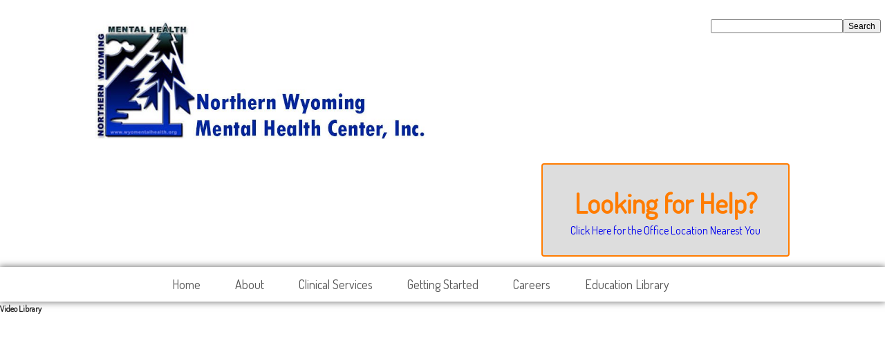

--- FILE ---
content_type: text/html; charset=iso-8859-1
request_url: https://wyomentalhealth.org/poc/view_index.php?idx=237&id=BqmdydUpRTE
body_size: 3659
content:
<!DOCTYPE html>
<html lang="en">
<head>
  <meta http-equiv="content-type" content="text/html; charset=iso-8859-1">
  <meta name="viewport" content="width=device-width, initial-scale=1">
  <title>Video Display</title>
  <meta name="keywords" content="">
  <meta name="description" content="">

  <script>
  var mygrid;
  var gridQString = "";
  </script>
  <link href="/common/jquery-ui-themes/smoothness/jquery.ui.all.css" rel="stylesheet" type="text/css">
  <link href="/common/javascripts/jquery/lightbox/lightbox.css" rel="stylesheet" type="text/css">
  <link href="/Templates/div_base_template/css/main.css" rel="stylesheet" type="text/css">
  <link href="/images/clientid_334/css/cid334.style.css" rel="stylesheet" type="text/css">
  <link rel="shortcut icon"  type="image/x-icon" href="/images/clientid_334/nwmhc.jpg"/>
  <link rel="icon" type="image/x-icon" href="/images/clientid_334/nwmhc.jpg"/>
  <script type="text/javascript" src="/common/javascripts/jquery/jquery.js"></script>
  <script type="text/javascript" src="/common/javascripts/jquery/jquery-ui.js"></script>
  <script type="text/javascript" src="/common/javascripts/jquery/superfish/superfish.js"></script>
  <script type="text/javascript" src="/common/javascripts/jquery/superfish/supersubs.js"></script>
  <script type="text/javascript" src="/common/javascripts/jquery/lightbox/lightbox.js"></script>
  <script type="text/javascript" src="/common/javascripts/jquery/lightbox/lightbox_invoke.js"></script>
  <script type="text/javascript" src="/common/javascripts/jquery/tree/jquery.jstree.js"></script>
  <script type="text/javascript" src="/common/javascripts/jquery/transify/transify.js"></script>
  <script type="text/javascript" src="/common/javascripts/jquery/equalheights/equalheights.js"></script>
  <script type="text/javascript" src="/Templates/div_base_template/js/main.js"></script>
  <link href="https://fonts.googleapis.com/css?family=Faster+One" rel="stylesheet" type="text/css">
</head>
<body class="ui-widget cs_topic">
  <div id="cs_container" class="ui-widget-content ui-corner-all">
    <header>
      <script type="text/javascript" src="//s7.addthis.com/js/300/addthis_widget.js#pubid=ra-5a2029d7fb9d78ac"></script>
      <link href="https://fonts.googleapis.com/css?family=Lato" rel="stylesheet">
      <link href="https://fonts.googleapis.com/css?family=Dosis" rel="stylesheet">
      <link href="https://fonts.googleapis.com/css?family=Pacifico" rel="stylesheet">
      <link href="/common/includes/css/default.qm_styles.css" rel="stylesheet" type="text/css">
      <div id="cs_span_header" class="ui-widget-header ui-corner-all">
        <a href="#content"><img src="/images/root/gallery/icons/black/blank_20x20.png" alt="Skip Navigation Link" width="1" height="1" border="0" id="skipnav"></a>
        <div id="cs_divbase2_topicselect_row">
          <div id="cs_divbase2_topicselect">
            <script type="text/javascript" src="/common/javascripts/clockwork/mm_jumpmenu.js"></script><select name="menu1" onchange="MM_jumpMenu('parent',this,0)">
              <option value="#" selected>
                Select Topic
              </option>
              <option value="#">
                -------------
              </option>
              <option value="/poc/center_index.php?cn=2">
                Abuse
              </option>
              <option value="/poc/center_index.php?cn=1408">
                Addictions
              </option>
              <option value="/poc/center_index.php?cn=3">
                ADHD: Attention Deficit Hyperactivity Disorder
              </option>
              <option value="/poc/center_index.php?cn=11">
                Adoption
              </option>
              <option value="/poc/center_index.php?cn=12">
                Aging & Geriatrics
              </option>
              <option value="/poc/center_index.php?cn=1410">
                Alcoholism
              </option>
              <option value="/poc/center_index.php?cn=15">
                Alternative Mental Health Medicine
              </option>
              <option value="/poc/center_index.php?cn=231">
                Alzheimers Disease and other Cognitive Disorders
              </option>
              <option value="/poc/center_index.php?cn=116">
                Anger Management
              </option>
              <option value="/poc/center_index.php?cn=1">
                Anxiety Disorders
              </option>
              <option value="/poc/center_index.php?cn=20">
                Autism Spectrum Disorder
              </option>
              <option value="/poc/center_index.php?cn=4">
                Bipolar Disorder
              </option>
              <option value="/poc/center_index.php?cn=28">
                Child & Adolescent Development: Overview
              </option>
              <option value="/poc/center_index.php?cn=1276">
                Child & Adolescent Development: Puberty
              </option>
              <option value="/poc/center_index.php?cn=462">
                Child Development & Parenting: Early (3-7)
              </option>
              <option value="/poc/center_index.php?cn=461">
                Child Development & Parenting: Infants (0-2)
              </option>
              <option value="/poc/center_index.php?cn=1262">
                Child Development & Parenting: Middle (8-11)
              </option>
              <option value="/poc/center_index.php?cn=1342">
                Child Development & Parenting:Adolescence (12-24)
              </option>
              <option value="/poc/center_index.php?cn=1310">
                Child Development Theory: Adolescence (12-24)
              </option>
              <option value="/poc/center_index.php?cn=1272">
                Child Development Theory: Middle Childhood (8-11)
              </option>
              <option value="/poc/center_index.php?cn=37">
                Childhood Mental Disorders and Illnesses
              </option>
              <option value="/poc/center_index.php?cn=1275">
                Childhood Special Education
              </option>
              <option value="/poc/center_index.php?cn=112">
                Conversion Disorders
              </option>
              <option value="/poc/center_index.php?cn=174">
                Death & Dying
              </option>
              <option value="/poc/center_index.php?cn=5">
                Depression: Depression & Related Conditions
              </option>
              <option value="/poc/center_index.php?cn=41">
                Dissociative Disorders
              </option>
              <option value="/poc/center_index.php?cn=42">
                Divorce
              </option>
              <option value="/poc/center_index.php?cn=43">
                Domestic Violence and Rape
              </option>
              <option value="/poc/center_index.php?cn=1409">
                Drug Addiction
              </option>
              <option value="/poc/center_index.php?cn=46">
                Eating Disorders
              </option>
              <option value="/poc/center_index.php?cn=1195">
                Economic Stress
              </option>
              <option value="/poc/center_index.php?cn=1285">
                Elder Care Law
              </option>
              <option value="/poc/center_index.php?cn=474">
                Emotional Intelligence
              </option>
              <option value="/poc/center_index.php?cn=298">
                Emotional Resilience
              </option>
              <option value="/poc/center_index.php?cn=51">
                Family & Relationship Issues
              </option>
              <option value="/poc/center_index.php?cn=54">
                Gambling Addiction
              </option>
              <option value="/poc/center_index.php?cn=58">
                Grief & Bereavement Issues
              </option>
              <option value="/poc/center_index.php?cn=114">
                Impulse Control Disorders
              </option>
              <option value="/poc/center_index.php?cn=208">
                Intellectual Disabilities
              </option>
              <option value="/poc/center_index.php?cn=66">
                Internet Addiction and Media Issues
              </option>
              <option value="/poc/center_index.php?cn=113">
                Learning Disorders
              </option>
              <option value="/poc/center_index.php?cn=115">
                Life Issues
              </option>
              <option value="/poc/center_index.php?cn=299">
                Lifespan Development
              </option>
              <option value="/poc/center_index.php?cn=147">
                Memory Problems
              </option>
              <option value="/poc/center_index.php?cn=144">
                Mental Disorders
              </option>
              <option value="/poc/center_index.php?cn=145">
                Mental Health Professions
              </option>
              <option value="/poc/center_index.php?cn=1424">
                Mental Health Recovery
              </option>
              <option value="/poc/center_index.php?cn=1429">
                Mindfulness
              </option>
              <option value="/poc/center_index.php?cn=6">
                Obsessive-Compulsive Spectrum Disorders
              </option>
              <option value="/poc/center_index.php?cn=79">
                Oppositional Defiant Disorder
              </option>
              <option value="/poc/center_index.php?cn=82">
                Parenting
              </option>
              <option value="/poc/center_index.php?cn=476">
                Personal Growth
              </option>
              <option value="/poc/center_index.php?cn=8">
                Personality Disorders
              </option>
              <option value="/poc/center_index.php?cn=1427">
                Pets
              </option>
              <option value="/poc/center_index.php?cn=1434">
                Positive Psychology
              </option>
              <option value="/poc/center_index.php?cn=109">
                Post-Traumatic Stress Disorder
              </option>
              <option value="/poc/center_index.php?cn=353">
                Psychological Self-Tools - Online Self-Help Book
              </option>
              <option value="/poc/center_index.php?cn=18">
                Psychological Testing
              </option>
              <option value="/poc/center_index.php?cn=91">
                Psychotherapy
              </option>
              <option value="/poc/center_index.php?cn=289">
                Relationship Problems
              </option>
              <option value="/poc/center_index.php?cn=779">
                Relationships
              </option>
              <option value="/poc/center_index.php?cn=7">
                Schizophrenia
              </option>
              <option value="/poc/center_index.php?cn=96">
                Self Esteem
              </option>
              <option value="/poc/center_index.php?cn=1413">
                Sex and Pornography Addiction
              </option>
              <option value="/poc/center_index.php?cn=98">
                Sexual Disorders
              </option>
              <option value="/poc/center_index.php?cn=100">
                Sleep Disorders
              </option>
              <option value="/poc/center_index.php?cn=1452">
                Somatic Symptom and Related Disorders
              </option>
              <option value="/poc/center_index.php?cn=117">
                Stress Reduction and Management
              </option>
              <option value="/poc/center_index.php?cn=9">
                Suicide
              </option>
              <option value="/poc/center_index.php?cn=220">
                Terrorism & War
              </option>
              <option value="/poc/center_index.php?cn=108">
                Tourettes and other Tic Disorders
              </option>
              <option value="/poc/center_index.php?cn=205">
                Treatments & Interventions
              </option>
              <option value="/poc/center_index.php?cn=1280">
                Wills and Estate Planning
              </option>
            </select>
          </div>
          <div>
            <div id="cs_search">
              <form action="/poc/view_index.php" method="post">
                <fieldset>
                  <input type="hidden" name="idx" value="24"><input type="text" name="q" value="" size="25"><input type="submit" name="submit" value="Search">
                </fieldset>
              </form>
            </div>
            <div id="content"></div>
            <div id="logo_gethelp">
              <div id="cs_logo">
                <a href="/"><img alt="WAMHSAC Logo" src="/images/clientid_334/nwmhc_3.jpg"></a>
              </div>
              <div id="cs_header_here">
                <p>Northern Wyoming Mental Health Center Inc.</p>
              </div>
              <span id="cs_header_contact"><p><span id="gethelp">Looking for Help?</span><br>
              <span id="gethelp_contact"><a href="/poc/view_doc.php?type=doc&id=62152">Click Here for the Office Location Nearest You</a></span></p></span>
            </div>
            <div id="cs_row_menu_gnav_mobile"></div>
            <div id="cs_row_menu_gnav">
              <ul id="cs_sn0" class="cs_menu_gnav ui-state-default ui-corner-all">
                <li class="ui-state-default ui-corner-all cs-test-2">
                  <a class="cs_menu_gnav ui-corner-all" href="/">
                  <h4>Home</h4></a>
                </li>
                <li class="ui-state-default ui-corner-all cs-test-3">
                  <a class="cs_menu_gnav ui-corner-all" href="/poc/view_index.php?idx=about">
                  <h4>About</h4></a>	
                  <ul class="cs_menu_gnav ui-state-default ui-corner-all">
                    <li class="ui-state-default ui-corner-all">
                      <a class="cs_menu_gnav ui-corner-all" href="/poc/view_doc.php?type=doc&id=65213">
                      <h4>Annual Reports</h4></a>
                    </li>
                    <li class="ui-state-default ui-corner-all">
                      <a class="cs_menu_gnav ui-corner-all" href="/poc/view_doc.php?type=doc&id=62102">
                      <h4>Mission, Vision & Values</h4></a>
                    </li>
                    <li class="ui-state-default ui-corner-all">
                      <a class="cs_menu_gnav ui-corner-all" href="/poc/view_doc.php?type=doc&id=62219">
                      <h4>History</h4></a>
                    </li>
                    <li class="ui-state-default ui-corner-all">
                      <a class="cs_menu_gnav ui-corner-all" href="/poc/view_doc.php?type=doc&id=62192">
                      <h4>Management Team</h4></a>
                    </li>
                    <li class="ui-state-default ui-corner-all">
                      <a class="cs_menu_gnav ui-corner-all" href="/poc/view_doc.php?type=doc&id=62222">
                      <h4>Certifications & Accreditations</h4></a>
                    </li>
                  </ul>
                </li>
                <li class="ui-state-default ui-corner-all cs-test-2">
                  <a class="cs_menu_gnav ui-corner-all" href="/poc/view_doc.php?type=doc&id=62153">
                  <h4>Clinical Services</h4></a>
				   <ul class="cs_menu_gnav ui-state-default ui-corner-all">
                    <li class="ui-state-default ui-corner-all">
                      <a class="cs_menu_gnav ui-corner-all" href="/ambien-zolpidem/">
                      <h4>Ambien (Zolpidem)</h4></a>
                    </li>
					<li class="ui-state-default ui-corner-all">
                      <a class="cs_menu_gnav ui-corner-all" href="/ativan-lorazepam/">
                      <h4>Ativan (Lorazepam)</h4></a>
                    </li>
					<li class="ui-state-default ui-corner-all">
                      <a class="cs_menu_gnav ui-corner-all" href="/klonopin-clonazepam/">
                      <h4>Klonopin (Clonazepam)</h4></a>
                    </li>
                    <li class="ui-state-default ui-corner-all">
                      <a class="cs_menu_gnav ui-corner-all" href="/valium-diazepam/">
                      <h4>Valium (Diazepam)</h4></a>
                    </li>
                    <li class="ui-state-default ui-corner-all">
                      <a class="cs_menu_gnav ui-corner-all" href="/xanax-alprazolam/">
                      <h4>Xanax (Alprazolam)</h4></a>
                    </li>
                  </ul>
                </li>
                <li class="ui-state-default ui-corner-all cs-test-1">
                  <a class="cs_menu_gnav ui-corner-all">
                  <h4>Getting Started</h4></a>
                  <ul class="cs_menu_gnav ui-state-default ui-corner-all">
                    <li class="ui-state-default ui-corner-all">
                      <a class="cs_menu_gnav ui-corner-all" href="/poc/view_doc.php?type=doc&id=65705">
                      <h4>New Client Forms</h4></a>
                    </li>
                    <li class="ui-state-default ui-corner-all">
                      <a class="cs_menu_gnav ui-corner-all" href="/poc/view_doc.php?type=doc&id=62221">
                      <h4>First Steps</h4></a>
                    </li>
                    <li class="ui-state-default ui-corner-all">
                      <a class="cs_menu_gnav ui-corner-all" href="/poc/view_doc.php?type=doc&id=62103">
                      <h4>Fees/Privacy</h4></a>
                    </li>
                  </ul>
                </li>
                <li class="ui-state-default ui-corner-all cs-test-2">
                  <a class="cs_menu_gnav ui-corner-all" href="/index/20-search-for-jobs">
                  <h4>Careers</h4></a>
                </li>
                <li class="ui-state-default ui-corner-all cs-test-2">
                  <a class="cs_menu_gnav ui-corner-all" href="/poc/view_index.php?idx=topics">
                  <h4>Education Library</h4></a>
                </li>
              </ul>
              <script src="/common/javascripts/slicknav/jquery.slicknav.min.js"></script> 
              <script type="text/javascript">

              $(document).ready(function(){    $('#cs_sn0').slicknav({label:'Main Menu',prependTo:'#cs_row_menu_gnav_mobile'});});
              </script>
            </div>
          </div>
          <div class="cs_row"></div>
        </div>
      </div>
    </header>
    <main>
      <table class="bodyresize" align="left" cellpadding="0" cellspacing="0" valign="top" border="0">
        <tr>
          <td align="left" valign="top" colspan="2" class="topicheader"><b>Video Library</b></td>
        </tr>
        <tr>
          <td valign="top" class="topicbody">
            <div class="video-container">
              <iframe src="https://www.youtube.com/embed/BqmdydUpRTE?rel=0&showinfo=0" width="560" height="315" frameborder="0" allowfullscreen="0"></iframe>
            </div>
          </td>
        </tr>
      </table>
      <div class="colmask cols_none">
        <div class="col1">
          <div id="cs_col_1"></div>
        </div>
      </div>
    </main>
    <footer>
      <div id="cs_footer_default">
        <div class="cs_section_default">
          <div class="cs_content_default">
            <div id="cs_footer1_default">
              <p><a href="/poc/view_index.php?idx=about">About Us</a> | <a href="/poc/view_doc.php?type=doc&id=852">Terms & Privacy</a><br>
              Copyright © 1995-2025</p>
            </div>
            <div id="cs_footer2_default">
              <div id="contact_info"></div>
            </div>
            <div id="cs_footer3_default"></div>
            <div id="cs_footer4_default">
              <div id="cs_footermenu2">
                <ul>
                  <li><span class="sidebarspacer"><a href="https://www.facebook.com/NWYMHC/" target="_blank" title="Facebook"><img src="/images/clientid_334/Find-us-on-Facebook-logo.jpg" alt="Facebook"></a></span></li>
                  <li><span class="sidebarspacer"><a href="https://www.linkedin.com/company/927569/" target="_blank" title="Linked In"><img src="/images/clientid_334/linkedin.png" alt="Linked In"></a></span></li>
                </ul>
              </div>
            </div>
            <div class="cs_content_default">
              <div class="cs_region-page-closure_default"></div>
            </div>
          </div>
        </div>
      </div>
    </footer>
  </div>
<script defer src="https://static.cloudflareinsights.com/beacon.min.js/vcd15cbe7772f49c399c6a5babf22c1241717689176015" integrity="sha512-ZpsOmlRQV6y907TI0dKBHq9Md29nnaEIPlkf84rnaERnq6zvWvPUqr2ft8M1aS28oN72PdrCzSjY4U6VaAw1EQ==" data-cf-beacon='{"version":"2024.11.0","token":"ff9d51bfa8b3421c8989f0d95a8bea91","r":1,"server_timing":{"name":{"cfCacheStatus":true,"cfEdge":true,"cfExtPri":true,"cfL4":true,"cfOrigin":true,"cfSpeedBrain":true},"location_startswith":null}}' crossorigin="anonymous"></script>
</body>
</html>


--- FILE ---
content_type: text/css; charset=utf-8
request_url: https://wyomentalhealth.org/Templates/div_base_template/css/main.css
body_size: 13111
content:
/*main.css is the default css for divbase template sites*/
/*AS March 2017 - reworked CSS to make some corrections to layout and responsiveness as well as added flex to several areas. 
CSS is also now layed out in a more sequential order to match the layout of the pages.*/
/*as of end of 2015, main.css is completely responsive*/
/* 20190610 added to fix scaling image issue within docs*/
/* 20190611 changes fix from 20190610 to use max-width instead of width to prevent small images from getting too laarge */

/*Import reset styles*/
@import url(/Templates/div_base_template/css/reset.css);

/*Import new text styles */
@import url(/Templates/div_base_template/css/text.css);

/*Import MJT layout styles */
/*20151027 comment out for media query testing:  @import url(mjt.css);*/
/*20151028 only import mjt.css if screen larger than 1024*/
@import url(/Templates/div_base_template/css/mjt.css) (min-width:1024px);

/*Import superfish jquery menu styles */
/* 20130805 mcd arrows not showing on dropdown.  leave css where 'package' is.  was: @import url(superfish.css); */
/* 20130806 mcd long form or url not working, revert to short form: */
@import url(/Templates/div_base_template/css/superfish.css);

/*Import form styles 20140325 mcd*/
@import url(/Templates/div_base_template/css/form_style.css);


#theme-selector-div {position:fixed; bottom:-5px; left:5px; padding:0 10px 10px;}

html {}
body {}
dt {clear:left; float:left; margin:0; padding:2px 0; width:5em; text-align:right;}
dd {margin-left:6em; padding-left:2px; padding-top:2px;}

.ui-widget-content, .ui-widget-header {border: none; background-color: #ffffff; background-image: none; background: transparent;}
.ui-corner-all {border-radius: 0px;}
#cs_container 
{
                /* min-width is set in mjt.css - don't set it here! */

                position:relative; 
                padding:0px; 
                /* width:1000px; */
                width:auto;
                margin: 0px; 
                /*margin:10px auto 35px; */
                /* margin: 10px 50px 10px 50px; */
                /* margin: 10px 100px 10px 100px; */
                overflow:auto;
}
.colmask {margin: 0px;}

/*CSS for new Link type of App 20150615*/
.linkspacer {background-color: #eeeae0;}
.cs_link_company_name, .cs_link_cost {font-weight: bold; }
/*The below CSS needs be added to the default for the sider features. 20150615*/
#left_sider #sider_features {width:200px;}
/*CSS to create two column body when main body Resource Menus are used. 20150615*/
#startdivtwosubcolumns {width: 80%; margin-left:auto; margin-right:auto;}
#startdivfirstsubcolumn {float:left; width:65%;}
#cs_home_sider_a {float:right; width: 30%;}


.cs_module_container_header {display: block;}
.slicknav_menutxt {display: none;}

h4 {padding: 0px;
    margin: 0px 0px 5px 0px;
    height: auto;
    font-size: 150%; 
    text-align: left;
    clear: left;
    font-weight: normal;
        }

h3 {border-bottom: 1px solid #000000 !important;
    border-left: 4px solid #000000 !important;
    color: #000000;
    background-color: #cccccc;
    font-size: 200%;
    font-weight: normal !important;
    font-family: Verdana, sans-serif;
    margin: 10px;
    padding: 5px !important;
    }
    

h2 {background-color: #cccccc;
    color: #000000;
    padding: 5px 15px 5px 15px;
    font-size: 200%;
    font-family: "Oxygen", sans-serif;
    font-weight: normal;
    line-height: 110%;
    }

h1 {font-family: 'Archivo+Black', sans-serif; 
    color: #000000; 
    font-size: 160%; 
    background-color: #ffffff; 
    font-weight: bold; 
    clear:left;
    }

.ui-widget-content a {color: #0000EE;}

li.cs_container_block { padding: 10px ; }
a.cs_container_block_inner_more_link { padding: 10px; text-decoration:none; background-color: #ff0000; color: #ffffff; }
a:hover.cs_container_block_inner_more_link { color:#ffffff; }
div.cs_module_container p, div.cs_module_container form { padding:10px; margin:0; overflow:auto; }
div.cs_module_container table { margin:10px; width:auto; }
div.cs_module_container table td, div.cs_module_container table th { padding:5px; }
div.cs_module_container table td a { padding-right:10px; }
div.cs_module_container ul { padding:0; margin:0; }
div.cs_module_container ul li.cs_container_block { margin:0; }
img.cs_icon_feed { display:none; }

div#cs_index_contributors { overflow: auto; }


div.cs_module_container {width: 100%; margin-left: auto; margin-right: auto; margin-bottom:10px; clear: left; }
div.cs_module_container div { padding:0px; } /* .cs_pagination */
div.cs_module_container div.cs_pagination form { display:inline; }
div.cs_module_container div.cs_pagination img { float:none; padding:5px; }

div.cs_module_container form table { border-collapse:separate; border-spacing:1px; width:auto; } /* email forms table needs to override reset.css */

.cs_container_block {width: 95%;}

/*AS 7 19 16 - DivBase Login Page*/

body.auth_splash {min-height: 100%; margin: 0px; background-color: #eaf5fb;}
div#cs_userssite_login {margin-top: 0px; width: 100%; }
div#cs_userssite_login_interior {width: 100%; margin-left: auto; margin-right: auto; padding: 0px;}
#cs_userssite_container {margin-left: 150px; margin-right: 50px; background-color: #ffffff; padding: 20px; border-bottom-right-radius: 7px;}
#cs_userssite_logo {background-color: #ececec; background: url(/images/clientid_45/clouds3.jpg); background-size: cover;}
#cs_userssite_logo img {width: auto; margin: 0px !important; padding:10px;}
#cs_userssite_login_form form {width: 300px; margin-left:auto; margin-right: auto; padding-bottom: 30px;}
#cs_userssite_login_form form label {width: 100px;}
#cs_usersite_submit {float: right; margin-left: 7px; margin-top: 20px; background-color: #1b2c46; color: #ffffff; border: 1px solid #cccccc; border-radius: 6px; padding: 5px 20px;}
#cs_usersite_password {margin-top: 1px; }


@media only screen and (min-width : 200px) and (max-width : 901px)
{
#cs_userssite_container {margin-left: 5px; margin-right: 5px;}
#cs_userssite_logo img {width: 100%; max-width: 300px;}

}

.ui-state-default, .ui-widget-content .ui-state-default {background-color: transparent; background-image: none;}

/*Default CSS for Aux Header Nav 20160406*/
#cs_auxheadernav {padding-top:5px; display: inline;}
#cs_auxheadernav ul {margin: 0px; padding: 0px; height: 20px; background-color: #fafafa;}
#cs_auxheadernav .sidebarspacer a {width: auto; background-color: transparent; 
                 padding-right: 20px; line-height: 130%; float: right; font-size: 15px; font-family: oxygen; color: #000000;}
#cs_auxheadernav .sidebarspacer a:hover {text-decoration: underline;}
#cs_auxheadernav .sidebarspacer {margin-top: 0px;}
#cs_auxheadernav li {padding: 0px 10px; background-color: transparent; list-style-type: none;}
div.cs_row {clear:left;}
#cs_auxheadernav img.cs_teaser_icon {vertical-align: baseline; padding-right: 2px; height: 12px;}
#cs_auxheadernav img {max-height: 18px;}
@media only screen and (min-width : 200px) and (max-width : 425px){
#cs_auxheadernav ul {height: 50px;}
#cs_auxheadernav .sidebarspacer a {line-height: 160%;}
}
/*End default CSS for Aux Header Nav 20160406*/

/* span header */
div#cs_span_header { overflow:visible; /*float:left;*/ /*position:relative;*/ }
div.cs_row { overflow:hidden; }
div#cs_row_menu_gnav { overflow:visible; display:inline-block; background-color: #cccccc; width: 100%; height: 50px;}
#cs_row_menu_gnav ul {width: 90%; margin-left: auto; margin-right: auto;}
#cs_logo { float:left; }
#cs_logo a {display: inline-block;}
#cs_plogo { float:right; }
#cs_plogo img {width: 100%;}
#cs_search { display:block; width:300px; margin:0 auto; }
#cs_search fieldset { margin:0; }

#header_links {float:right; margin-top: 20px; }
.social {padding-left: 25px;}
.cs_row select {margin-top: 0px; margin-left: 0px;}
#cs_search {
    float: right;
    display: inline;
    width: 30%;
    text-align: right;
    margin-top: 0px; /*AS 10/11/2016 Remove margin to make search take up less space*/
}
#google_translate_element {
    float: right;
    padding: 4px 15px 0px 5px;}

#cs_divbase2_topicselect {
    float: left;
    padding: 5px 0px 5px 5px;}

#cs_search fieldset {padding: .5em;}
#cs_divbase2_topicselect_row {min-height: 35px; background-color: #ffffff;}

div#cs_welcome_image { position:relative }
div#cs_welcome_image span.cs_bodyimage1 { position:absolute; top:10px; left:10px; padding:10px; background:none; background-color:rgba(128,128,128,0.7); }


/* #cs_global_nav */

div.cs_global_nav_block
{
                overflow:hidden;
                /*margin-left:15px;*/
                /*margin-right:15px;*/
                margin-top:-1px;
                padding-bottom:1px;
}

div.cs_global_nav_content 
{ 
                display:table; 
                width:auto; 
                border:none;
                background-color: #FFF; 
                margin:0 0 -1px 0; 
                padding:0 15px 0 0;
                /*padding: 5px; */
                /*padding-bottom:0px;*/
}
#cs_global_nav { position:relative; padding:0 5px 10px; }

#cs_global_nav ul { margin:5px 0; padding-bottom:1px; }
#cs_global_nav ul li { display:inline; padding:5px; overflow:hidden; margin-bottom:0; }
#cs_global_nav ul li a { padding:5px; text-decoration:none; cursor:pointer; }

/*
# START
# overflow just below is interefering witht he drawing of the ui-state-active effects which are getting truncated
# play with borders here to make it all visible and adjust to compensate
# we will need to get these scrolling horizontally unfortunately.  This will be hard - use a slider ??
# http://www.switchonthecode.com/tutorials/using-jquery-slider-to-scroll-a-div
# http://teckhua.info/folio/web-ui-scrollable-horizontal-tabs
# http://valums.com/scroll-menu-jquery/
*/

.cs_menu_gnav h4 {color: #000000; border: none; height:100%; font-size: 140%;}

#cs_global_nav div ul { margin:/*10px 0 15px */0; padding:/*5px 0 0*/15px 0; white-space:nowrap; /*overflow:hidden;*/ /*border:1px dotted red;*/ } /* padding:0 */

#cs_global_nav div ul li { display:inline; padding:5px 5px 15px; margin:0 0 0 15px; white-space: nowrap; } /* padding-bottom:15px; */

#cs_global_nav div ul li a { text-decoration:none;  cursor:pointer; }

.cs_menu_gnav a:hover {text-decoration: none; background-color: #ffffff;}

#cs_global_nav div.tab_column ul li { display:block; }

ul.cs_menu_gnav li a {padding: 5px 20px; line-height: 250%;}

/*start added 20151208*/
/*Custom Global Navigation*/
.cs_menu_gnav ul {margin-top: 20px;}
div#cs_row_menu_gnav {height: auto;}
#cs_row_menu_gnav ul {background-color: #cccccc; width: auto; float:left; margin-left: 5px; }
#cs_row_menu_gnav ul ul li {background-color: #cccccc; width: 100%; padding: 2px; margin: 0px; border-bottom: 1px solid #ffffff;}
#cs_row_menu_gnav ul ul li:hover {width: 100%; }
.cs_menu_gnav h4 {text-transform: capitalize;}
div#cs_row_menu_gnav, #cs_row_menu_gnav ul li {background-color: #cccccc;}

@media only screen and (min-width : 200px) and (max-width : 1023px){

/*Turn off lists within topic centers while in smaller screen*/
#ci_advice_list, #ci_tests_list, #ci_reviews_list, #ci_links_list, #ci_misc_list {display: none;}

#cs_features_main, .cs_featured_topics, .cs_featured_news, .image_links_container {padding:0px !important;}
.cs_module_container_footer a {font-size: 120%; line-height: 230%;}
.cs_module_container_header {padding-left: 0px;}
.ui-widget select {font-size: .9em;}
h3 {0px;}
div#rotator div.cs_rotator_fragment {height: 0px; margin-top: 20px;}

ul.cs_menu_gnav li {width: 100%;}

/*Remove search from smaller screen*/
#cs_search {margin-top: 0px; float:none; width: 100%;}
#header_links {float:none; clear:left;}

#cs_article {overflow: initial; padding-top: 0px;} 


/*    Mobile Menu Core Style (Start) - Slicknav added 20140630 - this could NOT be added until slicknav went live */
/*    because the media queries would set the orig menu used by mobile to display:none on the mobile site. */
.slicknav_btn { position: relative; display: block; vertical-align: middle; float: right; padding: 0.438em 0.625em 0.438em 0.625em; line-height: 1.125em; cursor: pointer; }
.slicknav_menu  .slicknav_menutxt { display: block; line-height: 1.188em; float: left; }
.slicknav_menu .slicknav_icon { float: left; margin: 0.188em 0 0 0.438em; }
.slicknav_menu .slicknav_no-text { margin: 0 }
.slicknav_menu .slicknav_icon-bar { display: block; width: 1.125em; height: 0.125em; -webkit-border-radius: 0px; -moz-border-radius: 0px; border-radius: 0px; -webkit-box-shadow: 0 1px 0 rgba(0, 0, 0, 0.25); -moz-box-shadow: 0 1px 0 rgba(0, 0, 0, 0.25); box-shadow: 0 1px 0 rgba(0, 0, 0, 0.25); }
.slicknav_btn .slicknav_icon-bar + .slicknav_icon-bar { margin-top: 0.188em }
.slicknav_nav { clear: both }
.slicknav_nav ul,
.slicknav_nav li { display: block; max-width: 300px; }
.slicknav_nav .slicknav_arrow { font-size: 0.8em; margin: 0 0 0 0.4em; }
.slicknav_nav .slicknav_item { display: block; cursor: pointer; }
.slicknav_nav a { display: block }
.slicknav_nav .slicknav_item a { display: inline }
.slicknav_menu:before,
.slicknav_menu:after { content: " "; display: table; }
.slicknav_menu:after { clear: both }
/* IE6/7 support */
.slicknav_menu { *zoom: 1 }

.slicknav_collapsed h4, .slicknav_open h4 {float:left;}
.slicknav_collapsed, .slicknav_open {padding-left: 15px; padding-bottom:5px;} 

/* 
    User Default Style
    Change the following styles to modify the appearance of the menu.
*/

.slicknav_menu {
                font-size:16px;
}
/* Button */
.slicknav_btn {
                margin: 5px 5px 6px;      
                text-decoration:none;   
                text-shadow: 0 1px 1px rgba(255, 255, 255, 0.75);             
                -webkit-border-radius: 0px;
                -moz-border-radius: 0px;
                border-radius: 0px;  
                background-color: #555555;
}
/* Button Text */
.slicknav_menu  .slicknav_menutxt {       
                color: #FFF;
                font-weight: bold;           
                text-shadow: 0 1px 3px #000;      
}
/* Button Lines */
.slicknav_menu .slicknav_icon-bar {
  background-color: #f5f5f5;
}
.slicknav_menu {
                background:#dddddd;
                padding:5px;
}
.slicknav_nav {
                color:#fff;
                margin:0;             
                padding:0;
                font-size:0.875em;
        text-align: left;
}
.slicknav_nav, .slicknav_nav ul {
                list-style: none;
                overflow:hidden;
}
.slicknav_nav ul {
                padding:0;
                margin:0 0 0 20px;
        
}
.slicknav_nav .slicknav_item {
                padding:5px 0px;
                margin:2px 0px;
        margin-left: 0px; margin-right: 10px;
}
.slicknav_nav a{
                padding:5px 10px;
                margin:2px 5px;
                text-decoration:none;
                color:#fff;
}
.slicknav_nav .slicknav_item a {
                padding:0;
                margin:0;
}
.slicknav_nav .slicknav_item:hover {
                -webkit-border-radius: 0px;
                -moz-border-radius: 0px;
                border-radius: 0px;
                background:#dddddd;
                color:#fff;            
}
.slicknav_nav a:hover{
                -webkit-border-radius: 0px;
                -moz-border-radius: 0px;
                border-radius: 0px;
                background:transparent;
                color:#fff;
}
.slicknav_nav .slicknav_txtnode {
     margin-left:15px;   
}

/*When slicknav is on, menu_gnav is off*/
#cs_row_menu_gnav {display: none !important;}

/*Spacing between header titles when they go to 2 lines*/

.ui-widget-header {line-height: 120%;}

}


/* rotator styles Updates to width, padding and font size 10/2016*/
Div#rotator Div.cs_rotator_fragment {height: 95%;}
#cs_feature_rotator {width: 100%; margin-right: auto; margin-left: auto; }
#rotator {width: auto; margin-right: auto; margin-left: auto; align: center;}
#rotator .cs_container_block_title_link {font-size: .65em;}
#rotator p.cs_container_block_inner {font-size: .75em;}
#rotator .ui-tabs-nav {font-size: 1em;} /*AS 10/4/16 changed font size to increase size that was too small*/
#rotator {padding-top: 0px;}

#rotator div.cs_module_container, div.cs_module_container div, 
#rotator .ui-tabs .ui-tabs-panel, div#rotator div.cs_rotator_fragment,
div.cs_module_container img {padding: 0px;}
#rotator img {width: 100%; }
#rotator h3 {display: none;}

/*AS Added 10/4/16 to remove padding around images*/
#rotator img.cs_container_block_imgonly_image {padding: 0px;}

div#cs_feature_rotator { overflow:hidden; }


div#rotator div.cs_rotator_fragment { height:175px; }


/*Body sections of website incorporating flex instead of specific widths*/

/*Image Links*/
.image_links_image ul {display: flex; flex-direction: row;}
.image_links_container {height: 100%;}
.image_links_row {margin-left: 0px;}
.image_links_image {width:100%; margin-right: auto; margin-left: auto;}
div.cs_module_container img.cs_container_block_imgonly_image {width: 100%; padding: 0px; }
.image_links_image ul li {height: 100%; }

@media only screen and (min-width : 200px) and (max-width : 801px){
.image_links_image ul {flex-direction: column;}
.image_links_image ul li.cs_container_block {padding: 0px;}
#cs_features_main li.cs_container_block, .cs_featured_topics li.cs_container_block, .cs_featured_news li.cs_container_block {flex: none;}
.gallery_block {width: 100%; margin: 0px;}
#startdivtwocolumns, #startdivfirstsubcolumn, #cs_home_sider_a {float: none; width: 100%;}
}

#cs_pgheader {padding:5px 10px; height:90px;}
#cs_header_toolbar {position:absolute; right:7px; top:7px; width:250px;}
#cs_rss_feed_button {position:absolute; bottom:-70px; right:-5px;}
#cs_search_form input {padding-bottom:2px;}
#cs_topic_selector {position:absolute; bottom:-100px; right:5px;}
#cs_submenu_container {min-height:200px; display:none;}

/*Set each section in body of page to have a gutter on each side, pulling it away from the edges of the page.*/

#cs_features_main, .cs_featured_topics, .cs_featured_news {background-color: transparent; }
.image_links_container {background-color: #cccccc; padding: 10px 0px 10px 0px !important;}
.image_links_container, .cs_featured_topics, #cs_footer {background-color: #98AFC7;}

#cs_features_main ul, .cs_featured_topics ul, 
.cs_featured_news ul  {display: flex; flex-wrap: wrap;}


#cs_features_main li.cs_container_block, .cs_featured_topics li.cs_container_block, 
.cs_featured_news li.cs_container_block {display: inline-block; float: none; flex: 1 0 45%; }
.cs_featured_topics .image_links_image li.cs_container_block {width: 100%; display: inline; flex: 1 0 0; }

.cs_imagecrop {width: 100px; height: 75px; overflow: hidden; float: left; margin-right: 5px;}
#cs_features_main .cs_imagecrop {width: 100px; height: 75px; overflow: hidden;}

/*Rapid Response*/

#cs_rapidresponse {margin-left: 5px;}

#cs_rapidresponse ul {display: flex; flex-wrap: wrap;}

#cs_rapidresponse ul li {background-color: #000848; padding: 2px 2px 2px 8px; margin: 2px auto;
vertical-align: top; font-weight: bold; opacity: .8; display: flex; padding: 0.5em; width: 47%;
line-height: 127%; height: auto; font-size: 120%;}

#cs_rapidresponse { background-size: cover; background-position-y: -50px;}
#cs_rapidresponse li a:link, ul.emergency_welcome li a:visited {text-decoration: none; color: #ffffff; }
#cs_rapidresponse li a:hover {color: #ffffff; text-decoration: underline;}
#cs_rapidresponse div {background-color: transparent;}
#cs_rapidresponse {background-color: transparent; }
#cs_rapidresponse h3.cs_header1 {background-color: #ff0000; color: #ffffff; opacity: .8; text-transform: Capitalize; text-align: center; padding: 10px; font-size: 200%;}

#cs_rapidresponse ul.doc {padding-left: 0px; list-style-type: none; text-align:center;}

#cs_rapidresponse li .doc {
    display             : -moz-inline-box;  /* FF2 or lower */
    display             : inline-block;     /* FF3, Opera, Safari */
    line-height         : normal;
    vertical-align      : middle;    
}

#boxrapidresponsedoc li:nth-child(odd) {margin-left: 0px;}


#cs_rapidresponse ul li a {display: flex; flex-direction: column; width: 100%;}

@media only screen and (min-width : 200px) and (max-width : 1135px){
#cs_rapidresponse ul li {width: 98%; margin-left: 0px;}
#cs_rapidresponse ul.doc {padding-left: 0px;}

}

#cs_sider_right {width:auto;  background-image:none;}
#cs_sider_left {width:auto; background-image:none;}
#cs_topic_featured 
{
                /* topic center featured icons */
                overflow:hidden;
                height:375px;
                
}

/* margin-left between page block elements is necessary to add spacing between page block elements */
/* blocks butted up against the right side have padding conditional on the presence of the right sider */
div.cols_left div#cs_col_2,  
div.cols_none div#cs_col_2 {margin:0; }

div.cols_right div#cs_col_2,  
div.cols_both div#cs_col_2,
#cs_sider_left {margin:0 0px 0 0; }

#cs_sider_features h3 {display: none;}
#cs_sider_features li.cs_container_block {padding: 10px 0px; width: 100%; flex: none;}


/*Interior page width and centered, does not effect homepage*/
.in_colmask {width: 90%; margin-left:auto; margin-right: auto;}

.ui-state-default, .ui-widget-content .ui-state-default { background-color: transparent; border: none;}
div.jstree h4 {padding: 6px;}

/* AS 081616 New Default Footer */
#cs_footer_default {border-top: 1px solid #d5d5d5;}
#cs_footer {clear:both; text-align:center; padding:5px 10px;}

/*Footer Elements brought over from existing website CSS*/

#cs_footer_default {width: 100%; background-color: transparent; color: #1b2c46; margin-left:auto; margin-right:auto; display: inline-block;}
#cs_footer_default H3, #cs_footer_default P, #cs_footer_default A:link {color: #1b2c46; padding: 5px 0px 5px 0px; font-size: 100%;}
#cs_footer_default A:hover {color: #1b2c46; text-decoration: underline;}
#cs_footer_default A:visited {color: #1b2c46; text-decoration: none;}

.cs_content_default {padding-bottom: 0px; margin: 0px auto; padding-left: 0px; width: 100%; padding-right: 0px; padding-top: 0px; display: inline-block; background-color: #ffffff;}


#cs_footer1_default, #cs_footer2_default, #cs_footer3_default, #cs_footer4_default {margin-right: 5px; float:left; clear: none; padding: 5px; width: 28%; display:inline-block;}
#cs_footer2_default, #cs_footer3_default {width: 20%;}
#cs_footer3_default ul, #cs_footer4_default ul {padding-top: 5px;}
#cs_footer4_default {width: 25%; float: right;}
#cs_footer5_default img {float: right; clear: both; padding: 10px; margin: 10px; }


.cs_footer_content_default, .cs_footer_content_default UL {display: inline-block; }

#cs_footermenu1 ul li, #cs_footermenu2 ul li {list-style-type: none;}
#cs_footermenu1 .cs_teaser_icon, #cs_footermenu2 .cs_teaser_icon {width: 15px; height: 15px; padding-right: 10px; vertical-align: middle;}
#cs_footermenu1 .sidebarspacer, #cs_footermenu2 .sidebarspacer {margin-top: 10px;}
#cs_footermenu1 .sidebarspacer a, #cs_footermenu2 .sidebarspacer a {line-height: 120%;}
#cs_footermenu1 a:link, #cs_footermenu2 a:link {font-size: 100%;}
#cs_footermenu2 img {width: auto; float: right;}

/* This section comes at the bottom of the footer and is not needed for this site.*/
.cs_region-page-closure_default {display: none;}

@media only screen and (min-width : 200px) and (max-width : 901px){
.cs_footer_content_default, .cs_footer_content_default UL { display: inline; text-align: center;  }
#cs_footer_default, #cs_footer1_default, #cs_footer2_default, #cs_footer3_default, #cs_footer4_default {font-size: 1em; margin-top: 12px; margin-right: 0px; text-align: left; width: 100%; padding: 0px; margin: 0px; float: none; }        
#cs_footer_default p, #cs_footer1_default p, #cs_footer2_default p {font-size: 1em; text-align: left; padding-left: 10px; line-height: 120%;}
#cs_footer4_default p {font-size: 16px; }
#cs_footer3_default, #cs_footer4_default {text-align: left; padding-left: 10px;}
    .cs_region-page-closure_default p {font-size: .5em;}
    .cs_footer_content_default img {text-align: center;}
.cs_section_default {width:100%;}
.cs_content_default {background-color: #ffffff;}
#cs_footer a, #cs_footer a:link, #cs_footer a:active, #cs_footer a:hover, #cs_footer a:visited {color: #ffffff;}
#cs_footermenu1 ul, #cs_footermenu2 ul, #cs_footermenu1 li, #cs_footermenu2 li {margin-left: 0px; padding-left: 0px;}
#cs_footermenu1 .sidebarspacer a, #cs_footermenu2 .sidebarspacer a {background-color: #ffffff; font-size: 150%;}
#cs_footer1_default, #cs_footer2_default {font-size: 150%;}
}


/*Doc Link FAQ styling*/

.faq_list_block {background-color: #eef2f7;}
.faq_item_block {background-color: #eef2f7; padding: 10px; margin-bottom: 10px;}
.faq_item_title, .faq_list_item {font-size: 18px; font-weight: bold;}
.faq_list {margin-left: 20px;}
li.faq_list_item {list-style-type: disc;}

/*list items within document*/

#cs_article li {list-style-type: disc; font-size: 100%;}

/*Turns off background for all accordions*/
.cs_accordion {background: none;}

/*Document Accordion Links*/

.document_links .cs_module_container_header {padding-left: 10px;}

.document_links h3.cs_accordion_item_header, 
.document_links h3.cs_accordion_item_header .ui-state-active, 
.document_links h3.cs_accordion_item_header .ui-widget-content .ui-state-active  
     {padding: 10px 10px 10px 30px !important; background-color: #cccccc; font-weight: bold !important; font-size: 16px; border: 0px; border-bottom: none !important; border-left: none !important;}

.document_links .ui-widget-content a {float:left; clear:both; font-size: 16px; }
.document_links h3.cs_module_container_header {padding-left: 10px;}

#cs_article {padding: 0px; border: none;}
#cs_article h1, #cs_article p, #cs_article ul {padding-left: 5px; }

/*AS Added 8/18/16 Gallery doclink*/
.gallery_block
{
                float: left;
                width: 45%; 
                display: inline;
                margin: 10px;
                padding: 5px;
                overflow: hidden;
                text-align: center;
                height: 350px;
                }

.gallery_img
{
                height: 300px;
                border: 1px solid #D3D3D3;
                overflow: hidden;
                margin: 0;
                margin-bottom: 10px;
}

/* .gallery_title */

.gallery_teaser
{
                font-weight: bold;
                font-size: 130%;
}
/*end add*/

/*Archive List Added 10/27/16 - AS - as no CSS excists for this section*/

.archive_block {clear: both; padding: 5px; display: inline-block; margin: 10px; border: 1px solid #cccccc; }
.archive_block img {float: left; height: 150px; width: 150px; padding-right: 5px; }
.archive_title {font-weight: bold; font-size: 120%;}

/*End Add*/

/*Quick reads specific CSS*/


#cs_topic_quickread {width: 95%; border-radius: 0px;}

#cs_topic_quickread .cs_accordion {width:100%; background: url(/images/root/accordion/book_shelf.jpg) repeat top left; overflow: hidden; border-radius: 0px;}
#cs_topic_quickread h4 {border-bottom: 1px solid #000000; border-left: 4px solid #000000; background-color: transparent; color: #000000; margin: 0px; font-size: 140%; text-align: left;}
#cs_topic_quickread h3 {padding-left: 30px !important; margin: auto !important; border: 1px solid #dddddd; background-color: #cccccc; padding-top: 5px; padding-bottom: 5px; color: #000000; opacity: 0.8; font-size: 120%; border-bottom: none !important; border-left: none !important;}
.cs_accordion_item_body {background-color: #ffffff; opacity: 0.95; margin-bottom: 0px; border-bottom: 1px solid #dddddd;}

.ui-state-active, .ui-widget-content .ui-state-active {opacity: 0.95 !important;}
.ui-corner-top {border-top-left-radius: 0px; border-top-right-radius: 0px;}

#cs_accordion_list_55843 {margin-left: 6px;}
.ui-accordion .ui-accordion-content-active {height: 100% !important; margin-bottom: 0px; border-bottom: 2px solid #dddddd; border-radius: 0px; }
.cs_accordion_item_body ul li {list-style: disc; padding-bottom: 4px;}
.cs_accordion_item_body ul ul li {list-style: circle;}


/*Video List Accordion CSS 01252016 AS*/

#cs_index_video_library_display {width: 90%; border: 1px solid #ffffff;}

#cs_index_video_library_display .cs_module_container_header {padding-left: 10px;}

#cs_index_video_library_display h3.cs_accordion_item_header, 
#cs_index_video_library_display h3.cs_accordion_item_header .ui-state-active, 
#cs_index_video_library_display h3.cs_accordion_item_header .ui-widget-content .ui-state-active  
     {padding: 10px 10px 10px 30px; background-color: #cccccc; font-weight: bold !important; font-size: 16px; border: 0px; }

#cs_index_video_library_display .ui-widget-content a {float:left; clear:both; padding-bottom: 5px; font-size: 16px; }
#cs_index_video_library_display h3.cs_module_container_header {padding-left: 10px;}

/*Fast Facts header styling*/
#cs_fastfacts_tr .textbox2 {padding:0px;}

#cs_fastfacts_tr .header2 {background-color: #194174; color: #ffffff; }
#cs_fastfacts_w1 {font-size: 45px; font-weight: normal; text-transform: uppercase;  font-family: 'Faster One', cursive; letter-spacing: 4px; line-height: 100%; padding-left: 10px;}
#cs_fastfacts_w2 {font-size: 35px; font-weight: normal; text-transform: lowercase; font-style: italic;}
#cs_fastfacts_w3,  #cs_fastfacts_w4  {font-size: 35px; text-transform: none; font-weight: normal; }


#cs_fastfacts_w2, #cs_fastfacts_w3, #cs_fastfacts_w4 {line-height: 140%;}

/* AS 081616*/
#cs_email_form {margin-left: 30px; width: 95%;}
#cs_email_form img, #cs_emailform_body img {float: none;}

/*Jobs Page*/

#cs_index_job_search li {border: 1px solid #dddddd; width: 90%; margin-left: auto; margin-right: auto; font-size: 120%; padding-left: 10px;}
#cs_index_job_detail, #cs_index_job_search {width: 90%; margin-left: auto; margin-right: auto;}
#cs_index_job_detail table tr th {text-align: right;}

#cs_index_job_detail p {padding: 0px;}
#cs_index_job_detail ul li {list-style-type: disc;}
#cs_index_job_detail ol li {list-style-type: decimal;}
#cs_index_job_search ul li {list-style-type: none;}

/*AS 031317 News Page*/
#cs_index_news li.cs_container_block {display: inline-block; }
#cs_index_news img.cs_container_block_inner_image {width: 100px; height: auto;}
.cs_pagination {margin-left: 10px;}

/* set padding between visible divs within center_index */
div#cs_container div#cs_topic_featured 
{ margin-bottom:5px;}


/*01172017 AS Sets image width in featured topics and other topics of interest to be 100px wide to fit within crop*/
#cs_featured_topics_primary img, #cs_featured_topics_secondary img {width: 100px; height: auto;}

#cs_featured_topics_secondary li.cs_container_block {display: inline-block; width: 95%;}

#cs_topicheader { padding:0 5px; margin:0 0 0 0; clear:left;} 

#cs_resources { overflow:hidden; } 
.cs_resources_col { margin-bottom:5px; } /* applied to divs inside cs_resourses */
#resources {padding: 5px; margin-right: 5px;}
#cs_topic_intro a.cs_container_block_title_link {color: #000000;}
#topictree { background-color: transparent; padding:0px; margin-right:5px; }
#topictree h4 {border: none; margin: 0px; padding: 0px; width: 95%;}
#topictree ul li {padding: 5px 0px;}

#cs_article { padding:5px; margin:0; overflow:auto; } 
#cs_article address { margin-bottom:5px; margin-left: 5px; }
#cs_article_text { overflow:hidden; }
#cs_article_text p img, #cs_article_text img {
                
                /* this controls news image display. - would be better to use jquery to apply ui classes to the images for rounded cornters, etc */
                
                display:inline;
                float: none;
                padding:5px;
                margin: 0 10px 10px 0;
                border:none;
}
/* 20190610-20190611 added to fix scaling image issue */
@media only screen and (max-width: 1200px) 
{#cs_article_text p img, #cs_article_text img {max-width: 100%; height: auto;}}

#cs_article_text p img.asset
{
                float:none;
                clear:both;
                margin:0;
                border:0;             
}

#cs_article_text p span.asset
{
                display:block;
                float:left;
                padding:5px;
                margin: 0 10px 5px 0;
                border: none;
}

.cc_attrib
{
                padding:0 5px;
                font: normal 8pt serif;
                color:#AAA;
}

.comment_container, .social_element { padding:5px; }

span.cc_attrib
{
                display:block;
}

span.cc_attrib a
{
                color:#AAA;
}

ul.slideshow div.cc_attrib
{
                position:absolute;
                bottom:0px;
                right:0px;             
}

ul.slideshow div.cc_attrib a
{
                color:#AAA;
}



div#cs_index_about div p img { float:right; margin:0 5px; }
div#cs_index_about div div { display:inline; float:left; padding:5px; margin:5px; }
div#cs_featured_community div { padding:10px; }
/* mcd 20200805 add for div_base about us index page idx=about */
div#cs_index_about div.cs_module_container_footer {height: auto; clear: left;}

/* min-width adjustments START */

/* there is a relationship between min-widths of cs_container (outer div) and cs_cols_left/right (inner div) */
/* if the outer min-width is A and div.cols_right div.col1 has width B and padding-right C  then the inner min-width must be C */
/* A - B - C = D */
/* be sure to keep these min-widths in sync when altering the size of the siders */
#cs_container { min-width:1024px; }
.cols_left .col1, .cols_right .col1 { min-width:819px; } /* 1024 - 200 - 5 = 819 */

/* min-width adjustments END */

div#cs_container div.cs_expanding_list h4.cs_resources_collapsed, div#cs_container div.cs_expanding_list ul li.cs_resources_collapsed {
    padding-right:20px; background:url("../img/uparrow.png") no-repeat right center;}
div#cs_container div.cs_expanding_list h4.cs_resources_expanded, div#cs_container div.cs_expanding_list ul li.cs_resources_expanded {
    padding-right:20px; background:url("../img/downarrow-1.png") no-repeat right center;}
div#cs_container div.cs_expanding_list ul li.cs_resources_collapsed, div#cs_container div.cs_expanding_list ul li.cs_resources_expanded{
    background-position:right top;}
    
div#cs_container div.cs_expanding_list ul {display:none; background-image:none;}
div#cs_container div.cs_expanding_list li {padding-bottom:10px; margin-left:0px;}
div#cs_container div.in_col2 div#cs_resources { overflow:hidden; }

div#cs_container .cs_article_col h1, .cs_article_col h2, .cs_article_col h3 {clear: none;}
div#cs_container .cs_article_col h3 {margin:-5px -5px 5px;}

div#cs_container .cs_sidebar_container h3 {margin:-5px -5px 5px;}
div#cs_container .cs_article_col .cs_continue_reading_link {clear: both; margin:-5px; margin-top:5px;}

img.cs_teaser_icon {width: 10px;}


/* alternative margin inside col1 and cs_article_col */
/* div#cs_container .col1 .ui-widget-content { margin:0; } */
/* div#cs_container .cs_article_col .ui-widget-content { margin:0 5px 5px 0; } */


div#cs_box_social, div#cs_box_resource, div#cs_box_related { /* margin-right:0; */ }

div#cs_container #cs_box_social img.social_icon
{ 
                width: 18px;
                height: 18px;
                padding: 2px;
                margin-right: 4px;
                vertical-align: middle;
                /*margin:10px; */
}
#social_email { margin-bottom:5px; }
#social_email_form, #social_directlink_instruction { padding:5px; margin:5px 0; }




div#cs_container #cs_resources ul#cs_social_icons li img { margin:2px; }
div#cs_container #cs_resources ul#cs_social_icons li { float:left; }
/* div#cs_container #social_directlink #social_directlink_instruction { margin:0; margin-top:10px; padding:10px; padding-top:10px; } */
div#cs_container #social_directlink #social_directlink_code { padding: 10px; margin:20px; margin-top:0; background-color:#DCEEEE; border: 1px dotted black; }



.cs_box1 {position:relative;}




div.cs_editorialpreview { padding:5px; margin-top:5px; }
div#cs_editorialpreview_wrap { padding:5px; } 

div#features_main { padding:5px; }
.cs_button_more { padding:2px; margin:2px; }

div#cs_container .cs_sidebar_container {padding:5px; margin-bottom:5px; background-image:none;}
div#cs_container .cs_sidebar_container img {float:none; max-width: 95%; /*Added width 9/16/16 AS*/}
div#cs_container .cs_sidebar_container ul {margin-left:0; }
div#cs_container .cs_sidebar_container ul li {padding-bottom:0; overflow:hidden;}
.cs_sidebar_container img, .cs_announcements img {float:left; padding:5px;}
div.cs_module_container img { float:left; padding:5px 5px 5px 0; }
.cs_featured_topics p {clear:both;}
.cs_scroll_box {max-height:300px; overflow:scroll;}


.cs_nextprev {width:45%; float:left; margin:5px; padding:10px; color: #000000;}



/* tabs for center_index resource lists */

#cs_menu_row_container {position:relative; overflow:hidden;}
#cs_menu_row_container ul {margin-left:0px;}
#cs_menu_row_container ul li { display:inline; }
#cs_menu_row_container ul li, #cs_menu_row_container ul li a {padding:5px; margin:0;}
#cs_menu_row_container ul li a.cs_ci_content_show { padding-bottom:14px; border-bottom:1px solid #FFF; } 
a.cs_ci_tab { cursor:pointer; cursor:pointer; }
a.cs_ci_tab:hover { text-decoration:none; }
div#cs_topic_lists div.cs_ci_content ul { padding-top:0; }

/* start - center_index teaser thumbs */


ul.slideshow {
                list-style:none;
                position:relative;
                margin:0;
                padding:0;
                
}              

ul.slideshow li {
                position:relative;
                display:inline;
                float:left;
                margin:5px;
                padding:5px;
}

ul.slideshow li#li0 {
                height:356px;
}

ul.slideshow div#lic0 {
}

ul.slideshow .item {
                width:250px;
                height:167px;
                border:none;
                margin:0;
                overflow:hidden;
                position:relative; /* for child absolute position */ 
}

ul.slideshow img {
                border:none;     
                overflow:hidden;
                position:absolute; /* allow javascript moves the img position*/
                clip:rect(0 250px 167px 0);
                
}

#feat {
               float:left;
}

.feat-caption {
                width:240px; /* full width of image minus 2 times width of padding */
                height:70px;
                position:absolute;
                bottom:193px;
                left:5px;               
                color:#000000;
                background:#FFFFFF;
                z-index:500;
                padding:5px;
                overflow:hidden;
                }

.feat-teaser
{
                width:220px; /* full width of image minus right padding plus left padding */
                height:158px;
                position:absolute;
                bottom:5px;
                left:5px;               
                color:#000000;
                background:#FFFFFF;
                z-index:500;
                padding:15px;
                overflow:hidden;
                font-weight:normal;
                
}

.generic-caption {
                width:240px; /* full width of image minus 2 times width of padding */
                height:70px;
                position:absolute;
                bottom:5px;
                left:5px;               
                color:#000000;
                background:#FFFFFF;
                z-index:500;
                padding:5px;
                overflow:hidden;
}

.feat-caption h3, .generic-caption h3 {
                margin:0;
                padding-left:5px;             
                padding-right:5px;           
                font-size:14px;
}

.feat-caption a, .generic-caption a {
                color:#000000;   
                text-decoration:none;
}

/* end - classes supporting center_index teaser thumbs */

/*data tables styles*/

.cs_row_odd {background-color: #DADADA;}
#cs_job_index tr:hover {background-color: #666666; color: #FFFFFF}
/*forms - indexpages*/
fieldset {margin: 1em 0; padding: 1em; } /* border: 1px solid #ccc; */
legend {font-weight: bold;}
label {float: left; width: 15em;}




.cs_container_quote { padding:5px; margin:5px 20px 20px; }

div#cs_index_feeds img { float:none; vertical-align:middle; }


/* clinician search */
#scroll_featclin { overflow:hidden; }
div#cs_index_clinician_search div h1 { padding:10px 5px 10px 5px; }
div#cs_index_clinician_search div.clin { padding:5px; }
div#cs_index_clinician_search div#social_box { margin:10px; }

div#clin_output_tab_two div#scroll { padding:5px; height:300px; overflow:auto; overflow-y:scroll; }
div#si_select select { width:250px; }


/* idx 105/106 staff display */
table#cs_display_staff { margin:5px; }
table#cs_display_staff tr { text-align: left; }
table#cs_display_staff td, table#cs_display_staff th { padding: 5px 5px 0 5px; }     

/*AS 10/17/16 Updated background to make container footer look more like a button*/
.cs_module_container_footer {background-image: none !important; background-color: #transparent !important; height: 50px; border-radius: 4px; text-align: center; margin-left: auto; margin-right: auto;}
.cs_module_container_footer a {font-size: 150%; line-height: 200%; font-weight: normal; vertical-align: middle; background-color: #dddddd !important; padding: 5px; border-radius: 4px;} 
.cs_module_container_footer img {vertical-align: middle;}

div.cs_module_container_header, div.cs_module_container_footer { overflow:auto; }
div.cs_module_container_header div, div.cs_module_container_footer div { padding:10px; overflow:auto; }
div.cs_module_container_header div img, div.cs_module_container_footer div img { float:left; margin-right:10px; }
div.cs_module_container_spacer { margin-bottom:10px; }
div#cs_blog_header_menustr { clear:both; }
div#cs_blog_header_menustr img { float:none; vertical-align:middle; }
div.cs_container_block_inner ul.cs_docset_teaser_list { overflow:auto; padding: 5px 5px 5px 10px; }
div.cs_container_block_inner ul.cs_docset_teaser_list li { list-style:disc; }

ul#cs_docset_menu li { display:inline; margin:0 10px 0 0; }




.cs_list_more, 
#lit0 .cs_container_block_inner_more_link, 
a.cs_container_block_inner_more_link, 
a.cs_container_block_inner_more_link:hover,
.btn_learn_more
              {background-color: #ff0000 !important; 
               margin-left: 0px; 
               padding: 2px 10px; 
               border-radius: 5px;
               font-size: 12px;
               color: #ffffff !important;
               }


a.cs_container_block_inner_more_link:hover {text-decoration: none; font-weight: bold;}

#lit0 .cs_container_block_inner_more_link { font-size: 14px;}
.feat-teaser {height: initial; bottom: 0px;}
img.cs_container_block_inner_image {float: left; padding: 10px; }
.cs_nextprev {text-align: center;}
#cs_article {padding-right: 15px;}
#cs_topicheader {padding: 0px;}



/*Overlay tests - bring in a new element like on the new Seven Counties website */


#box1, #box2    {  width:300px;
           height:200px;
           box-shadow:inset 1px 1px 40px 0 rgba(0,0,0,.45);
          border-bottom:2px solid #fff;
          border-right:2px solid #fff;
          margin:5% auto 0 auto; 
          background:url(http://ianfarb.com/wp-content/uploads/2013/10/nicholas-hodag.jpg);
  background-size:cover;
border-radius:5px;
overflow:hidden;}

#box2 {background:url(/images/clientid_41/ohiomap.jpg); } 

#overlay    {  background:rgba(0,0,0,.75);
               text-align:center;
               padding:45px 0 66px 0;
               opacity:0;
               -webkit-transition: opacity .25s ease;
-moz-transition: opacity .25s ease;}

#box1:hover #overlay, #box2:hover #overlay {
               opacity:1;}

#plus a      {  font-family:Helvetica;
               font-weight:600;
               color:rgba(255,255,255,.85);
               font-size:45px;
               line-height:100%;}









.draw_box_container img {float: left; padding-right: 5px; max-height: 100px;}
p.draw_box_text {padding:0px;}

li div.draw_box_container {height: 125px; }
/*20200804 - next line to fix news articles in topic home page overlap on small screens*/
@media only screen and (max-width : 500px){li div.draw_box_container  {height: auto;} }

.jstree-default a {width: 90%;}



/*CSS correction for page width on internal pages*/
#cs_article {width: 95%; margin-left: auto; margin-right: auto;}


#cs_container {min-width: 200px;}
#cs_logo img {width: 100%;}
#cs_topic_intro img.cs_container_block_inner_image {width: 40%; max-width: 300px;}
#cs_container {overflow:hidden;}

/*CSS to create two column body homepage*/
#startdivtwosubcolumns {width: 80%; margin-left:auto; margin-right:auto;}
#startdivfirstsubcolumn {float:left; width:65%;}
#cs_features_main li.cs_container_block {width: 98%;}


.cs_featured_topics .cs_container_block_inner_image_link img, 
.cs_featured_news .cs_container_block_inner_image_link img,
#cs_features_main .cs_container_block_inner_image_link img {width: 100px; height: auto;}
/*end added 20151208*/

/*Default CSS for FAQ DocLink*/
.faq_list_block {background-color: #e1e1e1; padding: 20px 0px;}
ul.faq_list {padding: 5px 30px; font-size: 120%;}
.faq_item_block {border: 1px solid #cccccc; padding: 5px; margin: 10px; }
.faq_item_title {font-weight: bold; font-size: 120%;}
.faq_item_body a {color: #0000ff;}
/*end added 20160127*/




/*12/6/17 - Links Section of Topic Centers with Next/Prev at bottom*/
#cs_topic_intro {margin-top: 5px;}
.link_review {display: inline-block;}
.linkspacer {display:block; padding: 2px;}
.link_title {font-size: 120%; font-weight: bold;}
.link_author {font-style: italic;}

.link_functions {width: 100%; display: inline-block;}

.link_function_rating {float: left; }
.link_function_rating div, .link_function_user_rating div {display: inline-block; vertical-align: middle;}
.link_function_rating span, .link_function_user_rating span {float: right; }
.link_function_rating img, .link_function_user_rating img {padding: 0px 0px 0px 2px !important;}
.link_function_user_rating {float:left; clear:both;}
#cs_links_user_rate_link {clear: both;}

.nextprev_left {float: left; padding-left: 10px;}
.nextprev_right {float: right; padding-right: 10px;}


/*AS 10/4/16 - Question/Answer idx=240 Test form CSS*/

.topicbody table {width: 100%;}
#form_container .description {font-weight: bold; clear: both;}
#form_container ul {padding-left: 0px; margin-left: 20px; border: 1px solid #cccccc; border-bottom: none;}
#form_container label {width: auto; display: block;}
#form_container span {display: inline-block; clear: both; float: left; padding-bottom: 10px;}
#form_container span label {width: auto; padding-right: 10px; }
#form_container span input {float: left; margin-left: 20px; clear:left; }
#form_container li {list-style-type: none; padding: 5px; border-bottom: 1px solid #cccccc; margin-left: 0px;}
#cs_test_body img {float: none;}
/*AS 10/4/16 Increase security code size and input box size*/
input#security_code {font-size: 20px; text-align: center; border: 3px solid #cccccc; }

#cs_topic_tykquiz {background-color: rgba(192,192,192,0.7); padding: 5px 0px; }
#cs_topic_tykquiz p {font-size: 27px; text-align: right; text-transform: capitalize; margin: 0 auto; border: 1px solid; border-radius: 10px; padding:5px; background-color: #000000; color: #ffffff; width: 350px; line-height: 160%;}
#cs_topic_tykquiz img {float:left; height: 56px; padding-left: 5px; }
.cs_testknowledge_call {font-size: 20px; line-height: 80%; text-align: right; display:block; font-family: arial; text-transform: lowercase; padding-right: 5px; color: #f9b00c;}

#cs_topic_tykquiz a:hover {text-decoration: none;}

/*AS 032017 Keyboard Accessible on Focus using tab key */
*:focus {outline: auto;}

#cs_skipnav 
{position:absolute;
left:-10000px;
top:auto;
width:1px;
height:1px;
overflow:hidden;}

/*AS 5 12 17 - Custom Items for Long Format*/

p {color: #545454;}

div.cs_module_container {margin-bottom: 0px;}

/*Header*/
div#cs_row_menu_gnav, #cs_row_menu_gnav ul li {background-color: #ffffff;}
.cs_menu_gnav h4 {color: #545454;}
.cs_menu_gnav a:hover {background-color: #dddddd; color: #000000;}
#cs_auxheadernav ul {background-color: #fafafa; height: 30px; }
#cs_auxheadernav .sidebarspacer a {color: #343435; line-height: 30px;}
#cs_span_header .cs_row {width: 95%; margin-left: auto; margin-right: auto;}

#cs_header_contact {float: right; text-align: right; color: #545454;}
#cs_crisis {background-color: #ff0000; color: #ffffff; padding: 5px 20px; text-align: center;}





/*AS 5/15/17 Bulleted list, faq and accordion to homefull*/


#cs_fullhome .cs_header1  {font-size: 30px; border-left: none !important; border-bottom: none !important; padding: 0px 0px 0px 0px !important; color: #ff0000; margin-left: 0px;}
.cs_fullhome_odd .cs_header1 {float: left; clear: both;}
.cs_fullhome_even .cs_header1 {float: right; clear: both;}

#cs_fullhome p {font-size: 20px; line-height: 150%; clear:both; padding-left: 0px !important;}

.cs_fullhome_content {width: 90% !important; padding: 5px !important;}

#cs_fullhome .cs_fullhome_doc, #cs_fullhome .cs_fullhome_bulleted_list, #cs_fullhome .cs_fullhome_accordion, #cs_fullhome .cs_fullhome_faq, #cs_fullhome .cs_fullhome_archive
   {width: 100%; display: inline-block; background-size: cover; margin-bottom: 0px; padding: 50px 0px 50px 0px;}

#cs_fullhome .cs_fullhome_bulleted_list ul li 
   {width: 90%;
    background-color: rgba(255,255,255,0.8);
    padding: 10px 0px 10px 0px;
    margin: 5px auto;
    font-size: 20px;}


/*AS 052317 Custom styling added to make look more like Heartland Alliance*/

/*CS FullHome Bulleted List*/
#cs_fullhome .cs_fullhome_bulleted_list {height: 400px;}

#cs_fullhome .cs_fullhome_bulleted_list .cs_fullhome_odd .cs_header1 {color: #545454; }
#cs_fullhome .cs_fullhome_bulleted_list .cs_fullhome_even .cs_header1 {color: #ffffff; }

#cs_fullhome .cs_fullhome_bulleted_list .cs_fullhome_odd p {width: 50%; text-align: left; color: #545454; float: left; clear: both;}
#cs_fullhome .cs_fullhome_bulleted_list .cs_fullhome_even p {width: 50%; text-align: right; color: #ffffff; float: right; clear: both;}

#cs_fullhome .cs_fullhome_bulleted_list .cs_fullhome odd ul {width: auto; display:inline-block; color: #193366; text-align: center; float: none; float: left;}
#cs_fullhome .cs_fullhome_bulleted_list .cs_fullhome even ul {width: auto; display:inline-block; color: #193366; text-align: center; float: none; float: right;}

#cs_fullhome .cs_fullhome_bulleted_list .cs_fullhome_odd ul li {width: auto; padding: 10px 20px; text-align: left; float: left; clear: both; background-color: rgba(001,001,001,0.8);}
#cs_fullhome .cs_fullhome_bulleted_list .cs_fullhome_even ul li {width: auto; padding: 10px 20px; text-align: left; float: right; clear: both;}

#cs_fullhome .cs_fullhome_bulleted_list .cs_fullhome_odd ul a {color: #ffffff;}
#cs_fullhome .cs_fullhome_bulleted_list .cs_fullhome_even ul a {color: #193366;}

#cs_fullhome .cs_fullhome_doc h1 {color: #545454; line-height: 200%;}
#cs_fullhome .cs_fullhome_doc p#home_donate {width: 90%; height: 30px; line-height: 30px;  margin:20px auto; text-align:center; background-color: #3cb432; color: #ffffff; font-weight:bold; padding: 10px auto !important;} 
#cs_fullhome .cs_fullhome_doc p#home_donate a {color: #ffffff;} 


#cs_fullhome .cs_fullhome_doc .cs_header1 {color:#545454; text-align: center;}
#cs_fullhome .cs_fullhome_doc div {width: 50%; margin-left: auto; margin-right: auto;}

/*HomePage Image Gallery*/
#cs_fullhome .cs_fullhome_gallery {display:inline-block; background-color: #ffffff;}
#cs_fullhome .cs_fullhome_gallery h3 {display: none;}
#cs_fullhome .gallery_block {width: calc(100%/3); height: auto; display:inline-block; padding: 0px; float:none; margin: 0px;}
#cs_fullhome .gallery_block img.gallery_img {float: none; padding: 0px; border: none; margin-bottom: 0px; width: 70%; height: auto; pointer-events: none;}
#cs_fullhome .cs_fullhome_gallery {display:block; width: 100%; margin-left: auto; margin-right: auto; background-color: #3cb432; padding: 20px 0px;}
#cs_fullhome .gallery_block {width: calc(90%/4); margin: 10px;}
#cs_fullhome .cs_fullhome_gallery .cs_fullhome_content {width: 60% !important; }
#cs_fullhome .cs_fullhome_galery .gallery_teaser {display: none;}
#cs_fullhome .cs_fullhome_gallery p {padding: 0px !important; }


#cs_fullhome .cs_fullhome_archive .cs_fullhome_content  div.ui-widget-content {width: 90%; margin-left: auto; margin-right: auto; display: flex; flex-wrap: wrap;}
#cs_fullhome .cs_fullhome_archive .cs_header1 {display: none;}
#cs_fullhome .cs_fullhome_archive .archive_block { display: inline-block; clear: none; border: none; flex: 1 0 25%; padding: 10px 20px; margin: 0px;}
#cs_fullhome .cs_fullhome_archive .archive_block .archive_title {font-size: 150%; font-weight: normal; height: 45px; margin: 10px 0px;}
#cs_fullhome .cs_fullhome_archive .archive_block .cs_imagecrop {float: none; clear: both; width: 100%; height: 175px;}
#cs_fullhome .cs_fullhome_archive .archive_block img {float: none; clear: both; width: 100%; height: 100%; padding: 0px;}
#cs_fullhome .cs_fullhome_archive .archive_block a.cs_container_block_inner_more_link {display:block; margin-top: 30px; width: 75px; text-align: center;}
 
#cs_fullhome .cs_fullhome_accordion .cs_header1 {color: #ffffff;}
#cs_fullhome h3.cs_accordion_item_header 
   {padding-left: 30px !important; margin: auto !important;
    border: 1px solid rgba(255,255,255,0.6) !important; background-color: rgba(255,255,255,0.6);
    padding-top: 10px; padding-bottom: 10px; color: #545454 !important;
    font-size: 200%;} 
.cs_fullhome_accordion h3.cs_accordion_item_header {padding: 10px !important; padding-left: 30px !important; }
#cs_fullhome .cs_fullhome_accordion p {color: #ffffff;}
#cs_fullhome .cs_fullhome_accordion .cs_accordion_item_body p {color: #545454;}
#cs_fullhome .cs_fullhome_accordion .cs_accordion_item_body ul li {font-size: 20px; color: #545454;}


.cs_fullhome_faq .faq_item_block, .cs_fullhome_faq .faq_list_block {margin: 0px; padding: 5px !important; margin-bottom: 5px;}
.cs_fullhome_faq .faq_list_block li {list-style-type: none; }

#cs_features_main {padding: 50px 10px;}
#cs_features_main .cs_module_container_header {display: none;}
#cs_features_main {width: 80%; margin-left: auto; margin-right: auto;}
#cs_features_main li.cs_container_block {flex: 1 0 25%; padding: 10px 20px;}

#cs_features_main a.cs_container_block_inner_more_link, 
#cs_features_main a.cs_container_block_inner_more_link:hover {display:block; margin-top: 30px; width: 75px; text-align: center;}
 
#cs_features_main .cs_imagecrop {width: 100%; height: 175px; float: none; clear: both; margin-bottom: 30px;}
#cs_features_main .cs_container_block_inner_image_link img {width: 100%; height: 100%;}
#cs_features_main .cs_container_block_title {height: 45px;}




@media only screen and (max-width: 801px) and (min-width: 200px)
{

.cs_fullhome_bulleted_list h3, 
p.cs_fullhome_bulleted_list_text, 
#cs_fullhome .cs_fullhome_bulleted_list .cs_fullhome_odd ul, #cs_fullhome .cs_fullhome_bulleted_list .cs_fullhome_even ul, 
#cs_fullhome .cs_fullhome_bulleted_list .cs_fullhome_odd p, #cs_fullhome .cs_fullhome_bulleted_list .cs_fullhome_even p {width: 90%; }
#cs_fullhome .cs_header1 {padding-top: 10px !important;}

#cs_fullhome .gallery_block {width: 100%;}
#cs_fullhome .cs_fullhome_doc p#home_donate {width: 100%;}
#cs_fullhome .cs_fullhome_doc div {width: 100%; margin-left: auto; margin-right: auto;}

#cs_features_main li.cs_container_block, #cs_fullhome .cs_fullhome_archive .archive_block {flex: 1 0 90%;}
#cs_features_main .cs_container_block_inner_image_link img, #cs_fullhome .cs_fullhome_archive .archive_block img {max-width: 300px;}
}

@media (min-width: 1400px){
#cs_fullhome .cs_fullhome_bulleted_list {background-position-y: -100px;}


}

.cs_accordion_item_body iframe {float:left; padding-right: 50px;}

@media only screen and (min-width: 1023px) {
ul.slicknav_nav {display: none;}
}

/*news article image size 20170901*/
.cs_news_article img {width: 200px; float: left !important;}

/* 20171207 style home page image */
#cs_welcome_image img {width: 100%;}
/* 20190213 video library single topic  eg: idx=238&cn=217 */
#cs_accordion_list_ip241  a {display: block;}

/* 20190620 add features_grid structural elements - no media queries needed as grid is responsive */
#cs_features_grid ul { 
  display: grid;
  grid-template-columns: repeat(auto-fill, minmax(200px, 1fr));
  grid-gap: 20px;
  align-items: stretch;
  }
/* note: these style elements for features_grid included here for you to copy to local css if desired   */  
/* note: > means li must be direct child of ul - cant be embedded inside something else */
/*
  #cs_features_grid ul > li {
  border: 1px solid #ccc;
  box-shadow: 2px 2px 6px 0px  rgba(0,0,0,0.3);
}
*/
#cs_features_grid ul { width: 95%; } /*grid element seemed to get too wide and bump into right side of container*/
#cs_features_grid ul li img {  max-width: 100%; }
#cs_features_grid ul .cs_imagecrop {  width: 100%; height: auto; }
#cs_features_grid {padding: 20px 10px;}
#cs_features_grid a.cs_container_block_inner_more_link, #cs_features_grid a.cs_container_block_inner_more_link:hover {display:block; text-align:center; width:auto;}


--- FILE ---
content_type: text/css; charset=utf-8
request_url: https://wyomentalhealth.org/images/clientid_334/css/cid334.style.css
body_size: 661
content:
/* Northern Wyoming MHC CSS File */








p, li, ul, span, a, a:link, .ui-widget, h1, h2, h3, h4, #cs_article li {font-family: 'Dosis', sans-serif;}
h1, h3, h4, .cs_module_container_footer a {font-size: 25px;}
#cs_article_text p,  .archive_teaser, .cs_container_block_inner, #topictree h4, .cs_featured_news h4  {font-size: 20px; line-height: 125%;}

li.cs_container_block {margin-top: 15px !important; margin-bottom: 15px !important;}

.colmask {width: 80%; float: none; margin-left: auto; margin-right: auto;}

#cs_divbase2_topicselect {display: none;}

#cs_emergency_info {display:none; background-color: #ff7c00; text-align: center; box-shadow: 0px 0px 9.2px 0.8px rgba(0, 0, 0, 0.53);}
#cs_emergency_info p {color: #ffffff; font-size: 20px;}

#cs_logo img {max-height: 170px; width: 100%; max-width: 476px; padding: 10px;}

#cs_fullhome .cs_fullhome_bulleted_list .cs_fullhome_odd p {width: 100%;}

#cs_fullhome .cs_fullhome_doc div {width: 80%;}
#cs_fullhome .cs_fullhome_doc li {list-style: disc; color: #545454; font-size: 20px; line-height: 125%;}
#cs_fullhome .cs_fullhome_doc ul {margin-left: 10px !important;}
#cs_fullhome .cs_fullhome_doc img {float: none;}

.cs_accordion_item_body iframe {float: none; padding-right: 0px;}

#cs_row_menu_gnav ul ul li, #cs_row_menu_gnav ul ul li:hover {width: 250px;}
div#cs_row_menu_gnav, #cs_row_menu_gnav ul li {background-color: #ffffff;}
div#cs_row_menu_gnav {width: 100%; box-shadow: 0px 0px 9.2px 0.8px rgba(0, 0, 0, 0.53);}


#cs_row_menu_gnav ul {background-color: #ffffff; width: 65%; float: none; margin-left: auto; margin-right: auto; z-index: 1000;}
.cs_menu_gnav h4 {font-size: 150%;}

.cs_menu_gnav ul {margin-top: 15px; }

#cs_article li {font-size: 20px; color: #545454; line-height: 125%;}

#center_map img {float: none;}

#cs_header_contact {background-color: #dddddd; padding: 15px 40px; margin-bottom: 15px; margin-left: 300px; margin-top: 25px; margin-right: 10px; text-align: center; border-radius: 4px; border: 2px solid #ff7c00;}
#cs_header_contact p #gethelp {color: #ff7c00; font-size: 40px; font-weight: bold; line-height: 150%;}
#cs_header_contact p #gethelp_contact {font-size: 16px; font-weight: normal;}

#cs_fullhome .cs_fullhome_archive .cs_fullhome_content  div.ui-widget-content {width: 100%;}

#cs_footer_default H3, #cs_footer_default P, #cs_footer_default A:link {font-size: 18px; line-height: 150%;}

.cs_featured_topics {padding-top: 5px; padding-bottom: 5px;}

#cs_footermenu2 img {max-width: 200px; padding-top: 2px;}

@media only screen and (max-width: 1023px) and (min-width: 200px){

.slicknav_menu {clear: both;}
.slicknav_nav ul, .slicknav_nav li {max-width: 100%;}

}

#logo_gethelp {display: block; width: 80%; margin-left:auto; margin-right: auto;}
#cs_header_here {display: none; width: 50%; margin-top: 25px;}

#cs_header_here p {displayfont-weight: normal; text-align: center; margin-left: 50px; line-height: 100%; padding: 20px; font-size: 60px; }

div#cs_feature_rotator {margin-top: 25px; margin-bottom: 25px;}
#rotator .ui-tabs-nav {display: none;}


.cs_content_default {background-color: #ffffff;}

#cs_welcome_image img {width: 100%;}

#cs_index_job_detail, #cs_index_job_search {font-size: 15px;}

--- FILE ---
content_type: text/css; charset=utf-8
request_url: https://wyomentalhealth.org/common/includes/css/default.qm_styles.css
body_size: 660
content:
/*!!!!!!!!!!! QuickMenu Core CSS [Do Not Modify!] !!!!!!!!!!!!!*/
.qmmc .qmdivider{display:block;font-size:1px;border-width:0px;border-style:solid;position:relative;z-index:1;}.qmmc .qmdividery{float:left;width:0px;}.qmmc .qmtitle{display:block;cursor:default;white-space:nowrap;position:relative;z-index:1;}.qmclear {font-size:1px;height:0px;width:0px;clear:left;line-height:0px;display:block;float:none !important;}.qmmc {position:relative;zoom:1;z-index:10;}.qmmc a, .qmmc li {float:left;display:block;white-space:nowrap;position:relative;z-index:1;}.qmmc div a, .qmmc ul a, .qmmc ul li {float:none;}.qmsh div a {float:left;}.qmmc div{visibility:hidden;position:absolute;}.qmmc .qmcbox{cursor:default;display:block;position:relative;z-index:1;}.qmmc .qmcbox a{display:inline;}.qmmc .qmcbox div{float:none;position:static;visibility:inherit;left:auto;}.qmmc li {z-index:auto;}.qmmc ul {left:-10000px;position:absolute;z-index:10;}.qmmc, .qmmc ul {list-style:none;padding:0px;margin:0px;}.qmmc li a {float:none}.qmmc li:hover>ul{left:auto;}#qm0 ul {top:100%;}#qm0 ul li:hover>ul{top:0px;left:100%;}


/*!!!!!!!!!!! QuickMenu Styles !!!!!!!!!!!*/


	/* QuickMenu 0 */

	/*"""""""" (MAIN) Container""""""""*/	
	#qm0	
	{	
		width:auto;
		background-color:#FFFFFF;
		border-width:1px;
		border-style:solid;
		border-color:#A7A6AA;
	}


	/*"""""""" (MAIN) Items""""""""*/	
	#qm0 a	
	{	
		padding:5px 40px 5px 8px;
		background-color:#FFFFFF;
		color:#000000;
		font-family:Verdana, Helvetica, Arial, sans-serif;
		font-size:11px;
		text-decoration:none;
		border-width:0px;
		border-style:solid;
		border-color:#A7A6AA;
	}


	/*"""""""" (MAIN) Hover State""""""""*/	
	#qm0 a:hover	
	{	
		background-color:#FFFFFF;
		color:#424242;
		text-decoration:underline;
		border-color:#A7A6AA;
	}


	/*"""""""" (MAIN) Hover State - (duplicated for pure CSS)""""""""*/	
	#qm0 li:hover>a	
	{	
		background-color:#FFFFFF;
		color:#55AA55;
		text-decoration:underline;
		border-color:#A7A6AA;
	}


	/*"""""""" (MAIN) Active State""""""""*/	
	body #qm0 .qmactive, body #qm0 .qmactive:hover	
	{	
		background-color:#FFFFFF;
		text-decoration:underline;
	}


	/*"""""""" (SUB) Container""""""""*/	
	#qm0 div, #qm0 ul	
	{	
		padding:5px;
		margin:-1px 0px 0px 0px;
		background-color:#FFFFFF;
		border-width:1px;
		border-style:solid;
		border-color:#A7A6AA;
	}


	/*"""""""" (SUB) Items""""""""*/	
	#qm0 div a, #qm0 ul a	
	{	
		padding:2px 40px 2px 5px;
		background-color:#FFFFFF;
		text-decoration:none;
		border-width:0px;
		border-style:none;
		border-color:#000000;
	}


	/*"""""""" (SUB) Hover State""""""""*/	
	#qm0 div a:hover	
	{	
		text-decoration:underline;
	}


	/*"""""""" (SUB) Hover State - (duplicated for pure CSS)""""""""*/	
	#qm0 ul li:hover>a	
	{	
		text-decoration:underline;
	}


	/*"""""""" (SUB) Active State""""""""*/	
	body #qm0 div .qmactive, body #qm0 div .qmactive:hover	
	{	
		background-color:#FFFFFF;
	}


	/*"""""""" Individual Titles""""""""*/	
	#qm0 .qmtitle	
	{	
		cursor:default;
		padding:3px 0px 3px 4px;
		background-color:#AA55AA;
		color:#444444;
		font-family:Verdana, Helvetica, Arial, sans-serif;
		font-size:11px;
		font-weight:bold;
	}


	/*"""""""" Individual Horizontal Dividers""""""""*/	
	#qm0 .qmdividerx	
	{	
		border-top-width:1px;
		margin:4px 0px 4px 0px;
		border-color:#BFBFBF;
	}


	/*"""""""" Individual Vertical Dividers""""""""*/	
	#qm0 .qmdividery	
	{	
		border-left-width:1px;
		height:15px;
		margin:4px 2px 0px 2px;
		border-color:#AAAAAA;
	}


	/*"""""""" (main) Rounded Items""""""""*/	
	#qm0 .qmritem span	
	{	
		border-color:#666666;
		background-color:#EEEEEE;
	}


	/*"""""""" (main) Rounded Items Content""""""""*/	
	#qm0 .qmritemcontent	
	{	
		padding:0px 0px 0px 4px;
	}


	/*"""""""" (sub) Rounded Items""""""""*/	
	#qm0 div .qmritem span	
	{	
		border-color:#666666;
		background-color:#EEEEEE;
	}


	/*"""""""" (sub) Rounded Items Content""""""""*/	
	#qm0 div .qmritemcontent	
	{	
		padding:0px 0px 0px 4px;
	}


	/*"""""""" Custom Rule""""""""*/	
	ul#qm0 ul li:hover > a.qmparent	
	{	
		background-image:url(qmimages/cssalt1_arrow_right_hover.gif);
	}


	/*"""""""" Custom Rule""""""""*/	
	ul#qm0 ul .qmparent	
	{	
		background-image:url(qmimages/cssalt1_arrow_right.gif);
	}


	/*"""""""" Custom Rule""""""""*/	
	ul#qm0 li:hover > a.qmparent	
	{	
		background-image:url(qmimages/cssalt1_arrow_down_hover.gif);
		text-decoration:underline;
	}


	/*"""""""" Custom Rule""""""""*/	
	ul#qm0 .qmparent	
	{	
		background-image:url(qmimages/cssalt1_arrow_down.gif);
		background-repeat:no-repeat;
		background-position:97% 50%;
	}


--- FILE ---
content_type: text/css; charset=utf-8
request_url: https://wyomentalhealth.org/Templates/div_base_template/css/text.css
body_size: 147
content:
/*Basic Text Styles*/

html, body, #container {
	font-family:Verdana,Helvetica,Arial,sans-serif;
	font-size:12px;
	font-weight: normal;
	line-height: 1.5em
}
#cs_article_text {
	font-family: georgia,"times new roman",times,serif;
	line-height:1.75em;
}	
#cs_article_text p, #cs_article_text .doc { font-size:16px; }
	
.ui-widget {font-family:inherit; font-size:inherit;}
a {text-decoration:none;}
a:hover, .ui-state-default a:hover {text-decoration: underline;}
h1, h2, h3, h4, h5, p, ul {padding:10px 0;}
h1, h2, h3, h4, h5 { /*overflow:hidden;*/ } 
/* h2, h3, h4, h5 {clear:both;} */ /* h1 */

li {padding:2px 0;}
h1 {font-size:160%;}
h2 {font-size:150%;}
h3 {font-size:120%; padding:5px;}
h4 {font-size:110%; padding:5px;}
div.jstree h4 { padding: 0 5px; /* padding for tree headings */ }

h5 {font-size:90%;}
/* mcd: p should be same as li and body???  orig: p {font-size:90%}*/
p {font-size:100%}
ul {}
li {}
p.sidebar span.sidebartitle {font-size:15px;}
.editorialtitle, .editorialtitle a, #cs_global_nav a {font-weight:bold}
td.footer p {text-align:center;}
td.footer, td.footer a {font-size:90%;}
.imsubc li {list-style:none; line-height: 20px;}
#cs_header_toolbar {text-align:right;}
.ui-state-default, .ui-widget-content .ui-state-default {font-weight:normal;}

hr { margin: 10px; }

--- FILE ---
content_type: text/css; charset=utf-8
request_url: https://wyomentalhealth.org/Templates/div_base_template/css/mjt.css
body_size: 860
content:
/* Mathew James Taylor (MJT) column layout classes START */
/* !! no padding version */


/* column container */
/* useful for all MJT column configurations */
.colmask 
{
	position:relative;		/* This fixes the IE7 overflow hidden bug and stops the layout jumping out of place */
	clear:both;
	float:left;
	width:100%;				/* width of whole page */
	overflow:hidden;		/* This chops off any overhanging divs */
	margin: 5px 0;		/* top and bottom 5px margin */

}


/* both right and left side columns class namespace */
.cols_both 
{
						/* Right column background colour */
}
.cols_both .colmid 
{
	float:left;
	width:200%;
	margin-left:-200px; 	/* Width of right column */
	position:relative;
	right:100%;
	background:#fff;     	/* Centre column background colour */
}
.cols_both .colleft 
{
	float:left;
	width:100%;
	margin-left:-50%;
	position:relative;
	left:400px;         	/* Left column width + right column width */
						/* Left column background colour */
}
.cols_both .col1wrap 
{
	float:left;
	width:50%;
	position:relative;
	right:200px;        	/* Width of left column */
	padding-bottom:1em; 	/* Centre column bottom padding. Leave it out if it's zero */
}
.cols_both .col1 
{
	margin: 0 200px;    	/* Centre column side padding:
                            	Left padding = left column width + centre column left padding width
                            	Right padding = right column width + centre column right padding width */
	position:relative;
	left:200%;
	overflow:hidden;
}
.cols_both .col2 
{
	float:left;
	float:right;			/* This overrides the float:left above */
	width:200px;        	/* Width of left column content (left column width minus left and right padding) */
	position:relative;
	right:0; 				/* Width of the left-had side padding on the left column */
}
.cols_both .col3 
{
	float:left;
	float:right;			/* This overrides the float:left above */
	width:200px;        	/* Width of right column  */
	/* margin-right:0; */	/* Width of right column right-hand padding + left column left and right padding */ 
	position:relative;
	left:50%;
}



/* left side column only class namespace */

.cols_left 
{
	overflow:hidden;
}
.cols_left .colright 
{
	float:left;
	width:200%;
	position:relative;
	left:200px;
}
.cols_left .col1wrap 
{
	float:right;
	width:50%;
	position:relative;
	right: 200px;
	padding-bottom:1em;
}
.cols_left .col1 
{
	margin: 0 0 0 200px; 
	position:relative;
	right:100%;
	overflow:hidden;
}
.cols_left .col2 
{
	float:left;
	width:200px;
	position:relative;
	right:200px;
	overflow:hidden;
}



/* right side column only class namespace */

.cols_right 
{
	overflow:hidden;	
}
.cols_right .colleft 
{
	float:left;
	width:200%;
	position:relative;
	margin-left:-200px;
	right:100% 
}
.cols_right .col1wrap 
{
	float:left;
	width:50%;
	position:relative;
	left: 50%;
	padding-bottom:1em;
}
.cols_right .col1 
{
	margin:0 0 0 200px;
	overflow:hidden;
}
.cols_right .col2 
{
	float:right;
	width:200px;
	position:relative;
	left: 200px;
	/* overflow:hidden; */
}



/* no side columns class namespace */

.cols_none {}
.cols_none .col1 
{
	margin:0; 
}


/* variation on right side column only used nested into col1 of an outer instance of right (or left) column only*/
/* initially used for home page:  outer right or left column is sider, inner right column is featured articles column */
/* if we just nest another column right, we get double margins in the inner version, so we adjust the margins here */
/* currently set for 300px featured articles column with 15 px margins on each column (total 30px between columns) */

/* inner version of cols_right */
.in_cols_right  
{
	margin:0px;  				/* no margins on inner_mjt */
}
.in_colleft 
{
	float:left;
	width:200%; 
						 	/* Width of right column including margins - holds right sider (css: cs_sider_right) */
	margin-left: -310px; 		/* Width of right column excluding margins - holds resources menu col (cs_resources) */
	position:relative;
	right:100%;  
}
.in_col1wrap 
{
	float:left;
	width:50%;
	position:relative;
	left:50%;
	padding-bottom:0em;  		/* no additional padding in the inner nesting of cols_right */
}
.in_col1 
{
							/* right is col1 right margin, left is width of right column including margins + col1 left margin */
	margin:0 0 0 310px;  		/* left is width of right column excluding margins */
	overflow:hidden;
}
.in_col2 
{
	float:right;
	width:310px;  				/* Width of right column content NOT including margins */
	position:relative;
	/* left: 315px; */  		/* Width of right column content NOT including margins + 1 margin */
	left: 310px;  				/* Width of right column content NOT including margins */
}


/* MJT column layout classes END */


--- FILE ---
content_type: text/css; charset=utf-8
request_url: https://wyomentalhealth.org/Templates/div_base_template/css/superfish.css
body_size: 734
content:
/* superfish v1.4.8 jquery menu css file */

/*** ESSENTIAL STYLES ***/
.cs_menu_gnav, .cs_menu_gnav * 
{
	margin: 0;
	padding: 0;
	list-style: none;
}
.cs_menu_gnav 
{
	line-height: 1.0;
}
.cs_menu_gnav ul 
{
	position:	absolute;
	top:	-999em;
	width: 10em; /* left offset of submenus need to match (see below) */
}
.cs_menu_gnav ul li 
{
	width: 100%;
}
.cs_menu_gnav li:hover 
{
	visibility: inherit; /* fixes IE7 'sticky bug' */
}
.cs_menu_gnav li 
{
	float: left;
	position: relative;
}
.cs_menu_gnav a 
{
	display: block;
	position:	relative;
}
.cs_menu_gnav li:hover ul,
.cs_menu_gnav li.sfHover ul 
{
	left: 0;
	top:	2.5em; /* match top ul list item height */
	z-index: 9000;
}
ul.cs_menu_gnav li:hover li ul,
ul.cs_menu_gnav li.sfHover li ul 
{
	top: -999em;
}
ul.cs_menu_gnav li li:hover ul,
ul.cs_menu_gnav li li.sfHover ul 
{
	left: 10em; /* match ul width */
	top:	0;
}
ul.cs_menu_gnav li li:hover li ul,
ul.cs_menu_gnav li li.sfHover li ul 
{
	top:	-999em;
}
ul.cs_menu_gnav li li li:hover ul,
ul.cs_menu_gnav li li li.sfHover ul 
{
	left: 10em; /* match ul width */
	top:	0;
}

/* jquery-ui themes styling */

ul.cs_menu_gnav li, 
ul.cs_menu_gnav li a { margin:0; padding:5px; text-transform:uppercase; }


/*** arrows **/
.cs_menu_gnav a.sf-with-ul 
{
	padding-right:2.25em;
	min-width:1px; /* trigger IE7 hasLayout so spans position accurately */
}
.sf-sub-indicator 
{
	position:absolute;
	display:block;
	right:.75em;
	top:1.05em; /* IE6 only */
	width:10px;
	height:10px;
	text-indent:-999em;
	overflow:hidden;
	background:url('../img/superfish/arrows-ffffff.png') no-repeat -10px -100px; /* 8-bit indexed alpha png. IE6 gets solid image only */
}
a > .sf-sub-indicator 
{  
	/* give all except IE6 the correct values */
	top:.8em;
	background-position:0 -100px; /* use translucent arrow for modern browsers*/
}

/* apply hovers to modern browsers */
a:focus > .sf-sub-indicator,
a:hover > .sf-sub-indicator,
a:active > .sf-sub-indicator,
li:hover > a > .sf-sub-indicator,
li.sfHover > a > .sf-sub-indicator 
{
	background-position:-10px -100px; /* arrow hovers for modern browsers*/
}

/* point right for anchors in subs */
.cs_menu_gnav ul .sf-sub-indicator { background-position:  -10px 0; }
.cs_menu_gnav ul a > .sf-sub-indicator { background-position:  0 0; }

/* apply hovers to modern browsers */
.cs_menu_gnav ul a:focus > .sf-sub-indicator,
.cs_menu_gnav ul a:hover > .sf-sub-indicator,
.cs_menu_gnav ul a:active > .sf-sub-indicator,
.cs_menu_gnav ul li:hover > a > .sf-sub-indicator,
.cs_menu_gnav ul li.sfHover > a > .sf-sub-indicator 
{
	background-position: -10px 0; /* arrow hovers for modern browsers*/
}

/*** shadows for all but IE6 ***/
.sf-shadow ul {
	-moz-box-shadow: 4px 4px 4px #AFAFAF;
	-webkit-box-shadow: 4px 4px 4px #AFAFAF;
	box-shadow: 4px 4px 4px #AFAFAF;
	/* background:url('../img/superfish/shadow.png') no-repeat bottom right; */
	/* padding: 0 8px 9px 0; */
	/* -moz-border-radius-bottomleft: 17px; */
	/* -moz-border-radius-topright: 17px; */
	/* -webkit-border-top-right-radius: 17px; */
	/* -webkit-border-bottom-left-radius: 17px; */
}
.sf-shadow ul.sf-shadow-off 
{
	background: transparent;
}


--- FILE ---
content_type: text/css; charset=utf-8
request_url: https://wyomentalhealth.org/Templates/div_base_template/css/form_style.css
body_size: 941
content:
@charset "utf-8";
/* CSS Document */


/* === Remove input autofocus webkit === */
*:focus {outline: none;}

/* === Form Typography === */
body {font: 14px/21px "Lucida Sans", "Lucida Grande", "Lucida Sans Unicode", sans-serif;}
.contact_form h2, .contact_form label {font-family:Georgia, Times, "Times New Roman", serif;}
.form_hint, .required_notification {font-size: 11px;}

/* === List Styles === */
.contact_form ul{
    width:750px;
    list-style-type:none;
	list-style-position:outside;
	margin:0px;
	padding:0px;
}
.contact_form li{
	padding:12px; 
	border-bottom:1px solid #eee;
	position:relative;
} 
.contact_form li:first-child, .contact_form li:last-child {
	border-bottom:1px solid #777;
}

/* === Form Header === */
.contact_form h2 {
	margin:0;
	display: inline;
}
.required_notification {
	color:#d45252; 
	margin:5px 0 0 0; 
	display:inline;
	float:right;
}

/* === Form Elements === */
.contact_form label {
	width:150px;
	margin-top: 3px;
	display:inline-block;
	float:left;
	padding:3px;
}
.contact_form input {
	height:20px; 
	width:220px; 
	padding:5px 8px;
}
.contact_form textarea {padding:8px; width:300px;}
.contact_form button {margin-left:156px;}

	/* form element visual styles */
	.contact_form input, .contact_form textarea { 
		border:1px solid #aaa;
		box-shadow: 0px 0px 3px #ccc, 0 10px 15px #eee inset;
		border-radius:2px;
		padding-right:30px;
		-moz-transition: padding .25s; 
		-webkit-transition: padding .25s; 
		-o-transition: padding .25s;
		transition: padding .25s;
	}
	.contact_form input:focus, .contact_form textarea:focus {
		background: #fff; 
		border:1px solid #555; 
		box-shadow: 0 0 3px #aaa; 
		padding-right:70px;
	}

/* === HTML5 validation styles === */	
.contact_form input:required, .contact_form textarea:required {
	background: #fff url(/images/root/form_images/red_asterisk.png) no-repeat 94% center;
}
.contact_form input:required:valid, .contact_form textarea:required:valid {
	background: #fff url(/images/root/form_images/valid.png) no-repeat 94% center;
	box-shadow: 0 0 5px #5cd053;
	border-color: #28921f;
}
.contact_form input:focus:invalid, .contact_form textarea:focus:invalid {
	background: #fff url(/images/root/form_images/invalid.png) no-repeat 94% center;
	box-shadow: 0 0 5px #d45252;
	border-color: #b03535
}

/* === Form hints === */
.form_hint {
	background: #d45252;
	border-radius: 3px 3px 3px 3px;
	color: white;
	margin-left:8px;
	padding: 1px 6px;
	z-index: 999; /* hints stay above all other elements */
	position: absolute; /* allows proper formatting if hint is two lines */
	display: none;
}
.form_hint::before {
	content: "\25C0";
	color:#d45252;
	position: absolute;
	top:1px;
	left:-6px;
}
.contact_form input:focus + .form_hint {display: inline;}
.contact_form input:required:valid + .form_hint {background: #28921f;}
.contact_form input:required:valid + .form_hint::before {color:#28921f;}
	
/* === Button Style === */
button.submit {
	background-color: #68b12f;
	background: -webkit-gradient(linear, left top, left bottom, from(#68b12f), to(#50911e));
	background: -webkit-linear-gradient(top, #68b12f, #50911e);
	background: -moz-linear-gradient(top, #68b12f, #50911e);
	background: -ms-linear-gradient(top, #68b12f, #50911e);
	background: -o-linear-gradient(top, #68b12f, #50911e);
	background: linear-gradient(top, #68b12f, #50911e);
	border: 1px solid #509111;
	border-bottom: 1px solid #5b992b;
	border-radius: 3px;
	-webkit-border-radius: 3px;
	-moz-border-radius: 3px;
	-ms-border-radius: 3px;
	-o-border-radius: 3px;
	box-shadow: inset 0 1px 0 0 #9fd574;
	-webkit-box-shadow: 0 1px 0 0 #9fd574 inset ;
	-moz-box-shadow: 0 1px 0 0 #9fd574 inset;
	-ms-box-shadow: 0 1px 0 0 #9fd574 inset;
	-o-box-shadow: 0 1px 0 0 #9fd574 inset;
	color: white;
	font-weight: bold;
	padding: 6px 20px;
	text-align: center;
	text-shadow: 0 -1px 0 #396715;
}
button.submit:hover {
	opacity:.85;
	cursor: pointer; 
}
button.submit:active {
	border: 1px solid #20911e;
	box-shadow: 0 0 10px 5px #356b0b inset; 
	-webkit-box-shadow:0 0 10px 5px #356b0b inset ;

	-moz-box-shadow: 0 0 10px 5px #356b0b inset;
	-ms-box-shadow: 0 0 10px 5px #356b0b inset;
	-o-box-shadow: 0 0 10px 5px #356b0b inset;
	
}



--- FILE ---
content_type: application/javascript
request_url: https://wyomentalhealth.org/Templates/div_base_template/js/main.js
body_size: -31
content:
$(document).ready(function() {

	// toggle global nav submenus
	// clicking produces 'this' which is the entire li bundle (containing 'a' and 'ul')
	// without any method of getting at 'a' in isolation
	// so clicking anywhere within the submenu will close the submenu
	// don't see a way to isolate just to the tab (e.g., to the 'a')

	$("ul.cs_submenu").parent()
	.addClass('cs_parentMenu')
	.click(function()
	{
		var clickedItem = this;

		if ($(clickedItem).children("a").is('.cs_parentMenuDown'))
		{
			//$(clickedItem).css("border", "9px solid red");

			$(clickedItem).children("a").removeClass('cs_parentMenuDown ui-state-highlight ui-corner-top');
			//$(clickedItem).children("a").removeClass('ui-state-highlight');
			//$(clickedItem).children("a").removeClass('ui-corner-top');
			$(clickedItem).children("ul").fadeOut(200);
		}
		else
		{
			$(clickedItem).children("a").addClass('cs_parentMenuDown ui-state-highlight ui-corner-top');
			$(clickedItem).children("ul").fadeIn(200);
		}
		
	});
   
});


--- FILE ---
content_type: application/javascript
request_url: https://wyomentalhealth.org/common/javascripts/jquery/lightbox/lightbox_invoke.js
body_size: -294
content:
jQuery(function() {
	jQuery('a.lightbox').lightBox(); // Select all links with lightbox class
	//$('a[@rel*=lightbox]').lightBox(); // Select all links that contains lightbox in the attribute rel
	//$('#gallery a').lightBox(); // Select all links in object with gallery ID
	//$('a').lightBox(); // Select all links in the page
});



--- FILE ---
content_type: application/javascript
request_url: https://wyomentalhealth.org/common/javascripts/jquery/tree/jquery.jstree.js
body_size: 29040
content:
/*
 * jsTree 1.0-rc1
 * http://jstree.com/
 *
 * Copyright (c) 2010 Ivan Bozhanov (vakata.com)
 *
 * Dual licensed under the MIT and GPL licenses (same as jQuery):
 *   http://www.opensource.org/licenses/mit-license.php
 *   http://www.gnu.org/licenses/gpl.html
 *
 * $Date: 2010-07-01 10:51:11 +0300 (Ñ‡ÐµÑ‚Ð², 01 ÑŽÐ»Ð¸ 2010) $
 * $Revision: 191 $
 */

/*jslint browser: true, onevar: true, undef: true, bitwise: true, strict: true */
/*global window : false, clearInterval: false, clearTimeout: false, document: false, setInterval: false, setTimeout: false, jQuery: false, navigator: false, XSLTProcessor: false, DOMParser: false, XMLSerializer: false*/

"use strict";
// Common functions not related to jsTree 
// decided to move them to a `vakata` "namespace"
(function ($) {
	$.vakata = {};
	// CSS related functions
	$.vakata.css = {
		get_css : function(rule_name, delete_flag, sheet) {
			rule_name = rule_name.toLowerCase();
			var css_rules = sheet.cssRules || sheet.rules,
				j = 0;
			do {
				if(css_rules.length && j > css_rules.length + 5) { return false; }
				if(css_rules[j].selectorText && css_rules[j].selectorText.toLowerCase() == rule_name) {
					if(delete_flag === true) {
						if(sheet.removeRule) { sheet.removeRule(j); }
						if(sheet.deleteRule) { sheet.deleteRule(j); }
						return true;
					}
					else { return css_rules[j]; }
				}
			}
			while (css_rules[++j]);
			return false;
		},
		add_css : function(rule_name, sheet) {
			if($.jstree.css.get_css(rule_name, false, sheet)) { return false; }
			if(sheet.insertRule) { sheet.insertRule(rule_name + ' { }', 0); } else { sheet.addRule(rule_name, null, 0); }
			return $.vakata.css.get_css(rule_name);
		},
		remove_css : function(rule_name, sheet) { 
			return $.vakata.css.get_css(rule_name, true, sheet); 
		},
		add_sheet : function(opts) {
			var tmp;
			if(opts.str) {
				tmp = document.createElement("style");
				tmp.setAttribute('type',"text/css");
				if(tmp.styleSheet) {
					document.getElementsByTagName("head")[0].appendChild(tmp);
					tmp.styleSheet.cssText = opts.str;
				}
				else {
					tmp.appendChild(document.createTextNode(opts.str));
					document.getElementsByTagName("head")[0].appendChild(tmp);
				}
				return tmp.sheet || tmp.styleSheet;
			}
			if(opts.url) {
				if(document.createStyleSheet) {
					try { tmp = document.createStyleSheet(opts.url); } catch (e) { }
				}
				else {
					tmp			= document.createElement('link');
					tmp.rel		= 'stylesheet';
					tmp.type	= 'text/css';
					tmp.media	= "all";
					tmp.href	= opts.url;
					document.getElementsByTagName("head")[0].appendChild(tmp);
					return tmp.styleSheet;
				}
			}
		}
	};
})(jQuery);

/* 
 * jsTree core 1.0
 */
(function ($) {
	// private variables 
	var instances = [],			// instance array (used by $.jstree.reference/create/focused)
		focused_instance = -1,	// the index in the instance array of the currently focused instance
		plugins = {},			// list of included plugins
		prepared_move = {},		// for the move plugin
		is_ie6 = false;

	// jQuery plugin wrapper (thanks to jquery UI widget function)
	$.fn.jstree = function (settings) {
		var isMethodCall = (typeof settings == 'string'), // is this a method call like $().jstree("open_node")
			args = Array.prototype.slice.call(arguments, 1), 
			returnValue = this;

		// extend settings and allow for multiple hashes and metadata
		if(!isMethodCall && $.meta) { args.push($.metadata.get(this).jstree); }
		settings = !isMethodCall && args.length ? $.extend.apply(null, [true, settings].concat(args)) : settings;
		// block calls to "private" methods
		if(isMethodCall && settings.substring(0, 1) == '_') { return returnValue; }

		// if a method call execute the method on all selected instances
		if(isMethodCall) {
			this.each(function() {
				var instance = instances[$.data(this, "jstree-instance-id")],
					methodValue = (instance && $.isFunction(instance[settings])) ? instance[settings].apply(instance, args) : instance;
					if(typeof methodValue !== "undefined" && (settings.indexOf("is_" === 0) || (methodValue !== true && methodValue !== false))) { returnValue = methodValue; return false; }
			});
		}
		else {
			this.each(function() {
				var instance_id = $.data(this, "jstree-instance-id"),
					s = false;
				// if an instance already exists, destroy it first
				if(typeof instance_id !== "undefined" && instances[instance_id]) { instances[instance_id].destroy(); }
				// push a new empty object to the instances array
				instance_id = parseInt(instances.push({}),10) - 1;
				// store the jstree instance id to the container element
				$.data(this, "jstree-instance-id", instance_id);
				// clean up all plugins
				if(!settings) { settings = {}; }
				settings.plugins = $.isArray(settings.plugins) ? settings.plugins : $.jstree.defaults.plugins;
				if($.inArray("core", settings.plugins) === -1) { settings.plugins.unshift("core"); }
				
				// only unique plugins (NOT WORKING)
				// settings.plugins = settings.plugins.sort().join(",,").replace(/(,|^)([^,]+)(,,\2)+(,|$)/g,"$1$2$4").replace(/,,+/g,",").replace(/,$/,"").split(",");

				// extend defaults with passed data
				s = $.extend(true, {}, $.jstree.defaults, settings);
				s.plugins = settings.plugins;
				$.each(plugins, function (i, val) { if($.inArray(i, s.plugins) === -1) { s[i] = null; delete s[i]; } });
				// push the new object to the instances array (at the same time set the default classes to the container) and init
				instances[instance_id] = new $.jstree._instance(instance_id, $(this).addClass("jstree jstree-" + instance_id), s); 
				// init all activated plugins for this instance
				$.each(instances[instance_id]._get_settings().plugins, function (i, val) { instances[instance_id].data[val] = {}; });
				$.each(instances[instance_id]._get_settings().plugins, function (i, val) { if(plugins[val]) { plugins[val].__init.apply(instances[instance_id]); } });
				// initialize the instance
				instances[instance_id].init();
			});
		}
		// return the jquery selection (or if it was a method call that returned a value - the returned value)
		return returnValue;
	};
	// object to store exposed functions and objects
	$.jstree = {
		defaults : {
			plugins : []
		},
		_focused : function () { return instances[focused_instance] || null; },
		_reference : function (needle) { 
			// get by instance id
			if(instances[needle]) { return instances[needle]; }
			// get by DOM (if still no luck - return null
			var o = $(needle); 
			if(!o.length && typeof needle === "string") { o = $("#" + needle); }
			if(!o.length) { return null; }
			return instances[o.closest(".jstree").data("jstree-instance-id")] || null; 
		},
		_instance : function (index, container, settings) { 
			// for plugins to store data in
			this.data = { core : {} };
			this.get_settings	= function () { return $.extend(true, {}, settings); };
			this._get_settings	= function () { return settings; };
			this.get_index		= function () { return index; };
			this.get_container	= function () { return container; };
			this._set_settings	= function (s) { 
				settings = $.extend(true, {}, settings, s);
			};
		},
		_fn : { },
		plugin : function (pname, pdata) {
			pdata = $.extend({}, {
				__init		: $.noop, 
				__destroy	: $.noop,
				_fn			: {},
				defaults	: false
			}, pdata);
			plugins[pname] = pdata;

			$.jstree.defaults[pname] = pdata.defaults;
			$.each(pdata._fn, function (i, val) {
				val.plugin		= pname;
				val.old			= $.jstree._fn[i];
				$.jstree._fn[i] = function () {
					var rslt,
						func = val,
						args = Array.prototype.slice.call(arguments),
						evnt = new $.Event("before.jstree"),
						rlbk = false;

					// Check if function belongs to the included plugins of this instance
					do {
						if(func && func.plugin && $.inArray(func.plugin, this._get_settings().plugins) !== -1) { break; }
						func = func.old;
					} while(func);
					if(!func) { return; }

					// a chance to stop execution (or change arguments): 
					// * just bind to jstree.before
					// * check the additional data object (func property)
					// * call event.stopImmediatePropagation()
					// * return false (or an array of arguments)
					rslt = this.get_container().triggerHandler(evnt, { "func" : i, "inst" : this, "args" : args });
					if(rslt === false) { return; }
					if(typeof rslt !== "undefined") { args = rslt; }

					// context and function to trigger events, then finally call the function
					if(i.indexOf("_") === 0) {
						rslt = func.apply(this, args);
					}
					else {
						rslt = func.apply(
							$.extend({}, this, { 
								__callback : function (data) { 
									this.get_container().triggerHandler( i + '.jstree', { "inst" : this, "args" : args, "rslt" : data, "rlbk" : rlbk });
								},
								__rollback : function () { 
									rlbk = this.get_rollback();
									return rlbk;
								},
								__call_old : function (replace_arguments) {
									return func.old.apply(this, (replace_arguments ? Array.prototype.slice.call(arguments, 1) : args ) );
								}
							}), args);
					}

					// return the result
					return rslt;
				};
				$.jstree._fn[i].old = val.old;
				$.jstree._fn[i].plugin = pname;
			});
		},
		rollback : function (rb) {
			if(rb) {
				if(!$.isArray(rb)) { rb = [ rb ]; }
				$.each(rb, function (i, val) {
					instances[val.i].set_rollback(val.h, val.d);
				});
			}
		}
	};
	// set the prototype for all instances
	$.jstree._fn = $.jstree._instance.prototype = {};

	// css functions - used internally

	// load the css when DOM is ready
	$(function() {
		// code is copied form jQuery ($.browser is deprecated + there is a bug in IE)
		var u = navigator.userAgent.toLowerCase(),
			v = (u.match( /.+?(?:rv|it|ra|ie)[\/: ]([\d.]+)/ ) || [0,'0'])[1],
			css_string = '' + 
				'.jstree ul, .jstree li { display:block; margin:0 0 0 0; padding:0 0 0 0; list-style-type:none; } ' + 
				'.jstree li { display:block; min-height:18px; line-height:18px; white-space:nowrap; margin-left:18px; } ' + 
				'.jstree-rtl li { margin-left:0; margin-right:18px; } ' + 
				'.jstree > ul > li { margin-left:0px; } ' + 
				'.jstree-rtl > ul > li { margin-right:0px; } ' + 
				'.jstree ins { display:inline-block; text-decoration:none; width:18px; height:18px; margin:0 0 0 0; padding:0; } ' + 
				'.jstree a { display:inline-block; line-height:16px; height:16px; color:black; white-space:nowrap; text-decoration:none; padding:1px 2px; margin:0; } ' + 
				'.jstree a:focus { outline: none; } ' + 
				'.jstree a > ins { height:16px; width:16px; } ' + 
				'.jstree a > .jstree-icon { margin-right:3px; } ' + 
				'.jstree-rtl a > .jstree-icon { margin-left:3px; margin-right:0; } ' + 
				'li.jstree-open > ul { display:block; } ' + 
				'li.jstree-closed > ul { display:none; } ';
		// Correct IE 6 (does not support the > CSS selector)
		if(/msie/.test(u) && parseInt(v, 10) == 6) { 
			is_ie6 = true;
			css_string += '' + 
				'.jstree li { height:18px; margin-left:0; margin-right:0; } ' + 
				'.jstree li li { margin-left:18px; } ' + 
				'.jstree-rtl li li { margin-left:0px; margin-right:18px; } ' + 
				'li.jstree-open ul { display:block; } ' + 
				'li.jstree-closed ul { display:none !important; } ' + 
				'.jstree li a { display:inline; border-width:0 !important; padding:0px 2px !important; } ' + 
				'.jstree li a ins { height:16px; width:16px; margin-right:3px; } ' + 
				'.jstree-rtl li a ins { margin-right:0px; margin-left:3px; } ';
		}
		// Correct IE 7 (shifts anchor nodes onhover)
		if(/msie/.test(u) && parseInt(v, 10) == 7) { 
			css_string += '.jstree li a { border-width:0 !important; padding:0px 2px !important; } ';
		}
		$.vakata.css.add_sheet({ str : css_string });
	});

	// core functions (open, close, create, update, delete)
	$.jstree.plugin("core", {
		__init : function () {
			this.data.core.to_open = $.map($.makeArray(this.get_settings().core.initially_open), function (n) { return "#" + n.toString().replace(/^#/,"").replace('\\/','/').replace('/','\\/'); });
		},
		defaults : { 
			html_titles	: false,
			animation	: 500,
			initially_open : [],
			rtl			: false,
			strings		: {
				loading		: "Loading ...",
				new_node	: "New node"
			}
		},
		_fn : { 
			init	: function () { 
				this.set_focus(); 
				if(this._get_settings().core.rtl) {
					this.get_container().addClass("jstree-rtl").css("direction", "rtl");
				}
				this.get_container().html("<ul><li class='jstree-last jstree-leaf'><ins>&#160;</ins><a class='jstree-loading' href='#'><ins class='jstree-icon'>&#160;</ins>" + this._get_settings().core.strings.loading + "</a></li></ul>");
				this.data.core.li_height = this.get_container().find("ul li.jstree-closed, ul li.jstree-leaf").eq(0).height() || 18;

				this.get_container()
					.delegate("li > ins", "click.jstree", $.proxy(function (event) {
							var trgt = $(event.target);
							if(trgt.is("ins") && event.pageY - trgt.offset().top < this.data.core.li_height) { this.toggle_node(trgt); }
						}, this))
					.bind("mousedown.jstree", $.proxy(function () { 
							this.set_focus(); // This used to be setTimeout(set_focus,0) - why?
						}, this))
					.bind("dblclick.jstree", function (event) { 
						var sel;
						if(document.selection && document.selection.empty) { document.selection.empty(); }
						else {
							if(window.getSelection) {
								sel = window.getSelection();
								try { 
									sel.removeAllRanges();
									sel.collapse();
								} catch (err) { }
							}
						}
					});
				this.__callback();
				this.load_node(-1, function () { this.loaded(); this.reopen(); });
			},
			destroy	: function () { 
				var i,
					n = this.get_index(),
					s = this._get_settings(),
					_this = this;

				$.each(s.plugins, function (i, val) {
					try { plugins[val].__destroy.apply(_this); } catch(err) { }
				});
				this.__callback();
				// set focus to another instance if this one is focused
				if(this.is_focused()) { 
					for(i in instances) { 
						if(instances.hasOwnProperty(i) && i != n) { 
							instances[i].set_focus(); 
							break; 
						} 
					}
				}
				// if no other instance found
				if(n === focused_instance) { focused_instance = -1; }
				// remove all traces of jstree in the DOM (only the ones set using jstree*) and cleans all events
				this.get_container()
					.unbind(".jstree")
					.undelegate(".jstree")
					.removeData("jstree-instance-id")
					.find("[class^='jstree']")
						.andSelf()
						.attr("class", function () { return this.className.replace(/jstree[^ ]*|$/ig,''); });
				// remove the actual data
				instances[n] = null;
				delete instances[n];
			},
			save_opened : function () {
				var _this = this;
				this.data.core.to_open = [];
				this.get_container().find(".jstree-open").each(function () { 
					_this.data.core.to_open.push("#" + this.id.toString().replace(/^#/,"").replace('\\/','/').replace('/','\\/')); 
				});
				this.__callback(_this.data.core.to_open);
			},
			reopen : function (is_callback) {
				var _this = this,
					done = true,
					current = [],
					remaining = [];
				if(!is_callback) { this.data.core.reopen = false; this.data.core.refreshing = true; }
				if(this.data.core.to_open.length) {
					$.each(this.data.core.to_open, function (i, val) {
						if(val == "#") { return true; }
						if($(val).length && $(val).is(".jstree-closed")) { current.push(val); }
						else { remaining.push(val); }
					});
					if(current.length) {
						this.data.core.to_open = remaining;
						$.each(current, function (i, val) { 
							_this.open_node(val, function () { _this.reopen(true); }, true); 
						});
						done = false;
					}
				}
				if(done) { 
					// TODO: find a more elegant approach to syncronizing returning requests
					if(this.data.core.reopen) { clearTimeout(this.data.core.reopen); }
					this.data.core.reopen = setTimeout(function () { _this.__callback({}, _this); }, 50);
					this.data.core.refreshing = false;
				}
			},
			refresh : function (obj) {
				var _this = this;
				this.save_opened();
				if(!obj) { obj = -1; }
				obj = this._get_node(obj);
				if(!obj) { obj = -1; }
				if(obj !== -1) { obj.children("UL").remove(); }
				this.load_node(obj, function () { _this.__callback({ "obj" : obj}); _this.reopen(); });
			},
			// Dummy function to fire after the first load (so that there is a jstree.loaded event)
			loaded	: function () { 
				this.__callback(); 
			},
			// deal with focus
			set_focus	: function () { 
				var f = $.jstree._focused();
				if(f && f !== this) {
					f.get_container().removeClass("jstree-focused"); 
				}
				if(f !== this) {
					this.get_container().addClass("jstree-focused"); 
					focused_instance = this.get_index(); 
				}
				this.__callback();
			},
			is_focused	: function () { 
				return focused_instance == this.get_index(); 
			},

			// traverse
			_get_node		: function (obj) { 
				var $obj = $(obj, this.get_container()); 
				if($obj.is(".jstree") || obj == -1) { return -1; } 
				$obj = $obj.closest("li", this.get_container()); 
				return $obj.length ? $obj : false; 
			},
			_get_next		: function (obj, strict) {
				obj = this._get_node(obj);
				if(obj === -1) { return this.get_container().find("> ul > li:first-child"); }
				if(!obj.length) { return false; }
				if(strict) { return (obj.nextAll("li").size() > 0) ? obj.nextAll("li:eq(0)") : false; }

				if(obj.hasClass("jstree-open")) { return obj.find("li:eq(0)"); }
				else if(obj.nextAll("li").size() > 0) { return obj.nextAll("li:eq(0)"); }
				else { return obj.parentsUntil(".jstree","li").next("li").eq(0); }
			},
			_get_prev		: function (obj, strict) {
				obj = this._get_node(obj);
				if(obj === -1) { return this.get_container().find("> ul > li:last-child"); }
				if(!obj.length) { return false; }
				if(strict) { return (obj.prevAll("li").length > 0) ? obj.prevAll("li:eq(0)") : false; }

				if(obj.prev("li").length) {
					obj = obj.prev("li").eq(0);
					while(obj.hasClass("jstree-open")) { obj = obj.children("ul:eq(0)").children("li:last"); }
					return obj;
				}
				else { var o = obj.parentsUntil(".jstree","li:eq(0)"); return o.length ? o : false; }
			},
			_get_parent		: function (obj) {
				obj = this._get_node(obj);
				if(obj == -1 || !obj.length) { return false; }
				var o = obj.parentsUntil(".jstree", "li:eq(0)");
				return o.length ? o : -1;
			},
			_get_children	: function (obj) {
				obj = this._get_node(obj);
				if(obj === -1) { return this.get_container().children("ul:eq(0)").children("li"); }
				if(!obj.length) { return false; }
				return obj.children("ul:eq(0)").children("li");
			},
			get_path		: function (obj, id_mode) {
				var p = [],
					_this = this;
				obj = this._get_node(obj);
				if(obj === -1 || !obj || !obj.length) { return false; }
				obj.parentsUntil(".jstree", "li").each(function () {
					p.push( id_mode ? this.id : _this.get_text(this) );
				});
				p.reverse();
				p.push( id_mode ? obj.attr("id") : this.get_text(obj) );
				return p;
			},

			is_open		: function (obj) { obj = this._get_node(obj); return obj && obj !== -1 && obj.hasClass("jstree-open"); },
			is_closed	: function (obj) { obj = this._get_node(obj); return obj && obj !== -1 && obj.hasClass("jstree-closed"); },
			is_leaf		: function (obj) { obj = this._get_node(obj); return obj && obj !== -1 && obj.hasClass("jstree-leaf"); },
			// open/close
			open_node	: function (obj, callback, skip_animation) {
				obj = this._get_node(obj);
				if(!obj.length) { return false; }
				if(!obj.hasClass("jstree-closed")) { if(callback) { callback.call(); } return false; }
				var s = skip_animation || is_ie6 ? 0 : this._get_settings().core.animation,
					t = this;
				if(!this._is_loaded(obj)) {
					obj.children("a").addClass("jstree-loading");
					this.load_node(obj, function () { t.open_node(obj, callback, skip_animation); }, callback);
				}
				else {
					if(s) { obj.children("ul").css("display","none"); }
					obj.removeClass("jstree-closed").addClass("jstree-open").children("a").removeClass("jstree-loading");
					if(s) { obj.children("ul").stop(true).slideDown(s, function () { this.style.display = ""; }); }
					this.__callback({ "obj" : obj });
					if(callback) { callback.call(); }
				}
			},
			close_node	: function (obj, skip_animation) {
				obj = this._get_node(obj);
				var s = skip_animation || is_ie6 ? 0 : this._get_settings().core.animation;
				if(!obj.length || !obj.hasClass("jstree-open")) { return false; }
				if(s) { obj.children("ul").attr("style","display:block !important"); }
				obj.removeClass("jstree-open").addClass("jstree-closed");
				if(s) { obj.children("ul").stop(true).slideUp(s, function () { this.style.display = ""; }); }
				this.__callback({ "obj" : obj });
			},
			toggle_node	: function (obj) {
				obj = this._get_node(obj);
				if(obj.hasClass("jstree-closed")) { return this.open_node(obj); }
				if(obj.hasClass("jstree-open")) { return this.close_node(obj); }
			},
			open_all	: function (obj, original_obj) {
				obj = obj ? this._get_node(obj) : this.get_container();
				if(!obj || obj === -1) { obj = this.get_container(); }
				if(original_obj) { 
					obj = obj.find("li.jstree-closed");
				}
				else {
					original_obj = obj;
					if(obj.is(".jstree-closed")) { obj = obj.find("li.jstree-closed").andSelf(); }
					else { obj = obj.find("li.jstree-closed"); }
				}
				var _this = this;
				obj.each(function () { 
					var __this = this; 
					if(!_this._is_loaded(this)) { _this.open_node(this, function() { _this.open_all(__this, original_obj); }, true); }
					else { _this.open_node(this, false, true); }
				});
				// so that callback is fired AFTER all nodes are open
				if(original_obj.find('li.jstree-closed').length === 0) { this.__callback({ "obj" : original_obj }); }
			},
			close_all	: function (obj) {
				var _this = this;
				obj = obj ? this._get_node(obj) : this.get_container();
				if(!obj || obj === -1) { obj = this.get_container(); }
				obj.find("li.jstree-open").andSelf().each(function () { _this.close_node(this); });
				this.__callback({ "obj" : obj });
			},
			clean_node	: function (obj) {
				obj = obj && obj != -1 ? $(obj) : this.get_container();
				obj = obj.is("li") ? obj.find("li").andSelf() : obj.find("li");
				obj.removeClass("jstree-last")
					.filter("li:last-child").addClass("jstree-last").end()
					.filter(":has(li)")
						.not(".jstree-open").removeClass("jstree-leaf").addClass("jstree-closed");
				obj.not(".jstree-open, .jstree-closed").addClass("jstree-leaf").children("ul").remove();
				this.__callback({ "obj" : obj });
			},
			// rollback
			get_rollback : function () { 
				this.__callback();
				return { i : this.get_index(), h : this.get_container().children("ul").clone(true), d : this.data }; 
			},
			set_rollback : function (html, data) {
				this.get_container().empty().append(html);
				this.data = data;
				this.__callback();
			},
			// Dummy functions to be overwritten by any datastore plugin included
			load_node	: function (obj, s_call, e_call) { this.__callback({ "obj" : obj }); },
			_is_loaded	: function (obj) { return true; },

			// Basic operations: create
			create_node	: function (obj, position, js, callback, is_loaded) {
				obj = this._get_node(obj);
				position = typeof position === "undefined" ? "last" : position;
				var d = $("<li>"),
					s = this._get_settings().core,
					tmp;

				if(obj !== -1 && !obj.length) { return false; }
				if(!is_loaded && !this._is_loaded(obj)) { this.load_node(obj, function () { this.create_node(obj, position, js, callback, true); }); return false; }

				this.__rollback();

				if(typeof js === "string") { js = { "data" : js }; }
				if(!js) { js = {}; }
				if(js.attr) { d.attr(js.attr); }
				if(js.state) { d.addClass("jstree-" + js.state); }
				if(!js.data) { js.data = s.strings.new_node; }
				if(!$.isArray(js.data)) { tmp = js.data; js.data = []; js.data.push(tmp); }
				$.each(js.data, function (i, m) {
					tmp = $("<a>");
					if($.isFunction(m)) { m = m.call(this, js); }
					if(typeof m == "string") { tmp.attr('href','#')[ s.html_titles ? "html" : "text" ](m); }
					else {
						if(!m.attr) { m.attr = {}; }
						if(!m.attr.href) { m.attr.href = '#'; }
						tmp.attr(m.attr)[ s.html_titles ? "html" : "text" ](m.title);
						if(m.language) { tmp.addClass(m.language); }
					}
					tmp.prepend("<ins class='jstree-icon'>&#160;</ins>");
					if(m.icon) { 
						if(m.icon.indexOf("/") === -1) { tmp.children("ins").addClass(m.icon); }
						else { tmp.children("ins").css("background","url('" + m.icon + "') center center no-repeat"); }
					}
					d.append(tmp);
				});
				d.prepend("<ins class='jstree-icon'>&#160;</ins>");
				if(obj === -1) {
					obj = this.get_container();
					if(position === "before") { position = "first"; }
					if(position === "after") { position = "last"; }
				}
				switch(position) {
					case "before": obj.before(d); tmp = this._get_parent(obj); break;
					case "after" : obj.after(d);  tmp = this._get_parent(obj); break;
					case "inside":
					case "first" :
						if(!obj.children("ul").length) { obj.append("<ul>"); }
						obj.children("ul").prepend(d);
						tmp = obj;
						break;
					case "last":
						if(!obj.children("ul").length) { obj.append("<ul>"); }
						obj.children("ul").append(d);
						tmp = obj;
						break;
					default:
						if(!obj.children("ul").length) { obj.append("<ul>"); }
						if(!position) { position = 0; }
						tmp = obj.children("ul").children("li").eq(position);
						if(tmp.length) { tmp.before(d); }
						else { obj.children("ul").append(d); }
						tmp = obj;
						break;
				}
				if(tmp === -1 || tmp.get(0) === this.get_container().get(0)) { tmp = -1; }
				this.clean_node(tmp);
				this.__callback({ "obj" : d, "parent" : tmp });
				if(callback) { callback.call(this, d); }
				return d;
			},
			// Basic operations: rename (deal with text)
			get_text	: function (obj) {
				obj = this._get_node(obj);
				if(!obj.length) { return false; }
				var s = this._get_settings().core.html_titles;
				obj = obj.children("a:eq(0)");
				if(s) {
					obj = obj.clone();
					obj.children("INS").remove();
					return obj.html();
				}
				else {
					obj = obj.contents().filter(function() { return this.nodeType == 3; })[0];
					return obj.nodeValue;
				}
			},
			set_text	: function (obj, val) {
				obj = this._get_node(obj);
				if(!obj.length) { return false; }
				obj = obj.children("a:eq(0)");
				if(this._get_settings().core.html_titles) {
					var tmp = obj.children("INS").clone();
					obj.html(val).prepend(tmp);
					this.__callback({ "obj" : obj, "name" : val });
					return true;
				}
				else {
					obj = obj.contents().filter(function() { return this.nodeType == 3; })[0];
					this.__callback({ "obj" : obj, "name" : val });
					return (obj.nodeValue = val);
				}
			},
			rename_node : function (obj, val) {
				obj = this._get_node(obj);
				this.__rollback();
				if(obj && obj.length && this.set_text.apply(this, Array.prototype.slice.call(arguments))) { this.__callback({ "obj" : obj, "name" : val }); }
			},
			// Basic operations: deleting nodes
			delete_node : function (obj) {
				obj = this._get_node(obj);
				if(!obj.length) { return false; }
				this.__rollback();
				var p = this._get_parent(obj), prev = this._get_prev(obj);
				obj = obj.remove();
				if(p !== -1 && p.find("> ul > li").length === 0) {
					p.removeClass("jstree-open jstree-closed").addClass("jstree-leaf");
				}
				this.clean_node(p);
				this.__callback({ "obj" : obj, "prev" : prev });
				return obj;
			},
			prepare_move : function (o, r, pos, cb, is_cb) {
				var p = {};

				p.ot = $.jstree._reference(p.o) || this;
				p.o = p.ot._get_node(o);
				p.r = r === - 1 ? -1 : this._get_node(r);
				p.p = (typeof p === "undefined") ? "last" : pos; // TODO: move to a setting
				if(!is_cb && prepared_move.o && prepared_move.o[0] === p.o[0] && prepared_move.r[0] === p.r[0] && prepared_move.p === p.p) {
					this.__callback(prepared_move);
					if(cb) { cb.call(this, prepared_move); }
					return;
				}
				p.ot = $.jstree._reference(p.o) || this;
				p.rt = r === -1 ? p.ot : $.jstree._reference(p.r) || this;
				if(p.r === -1) {
					p.cr = -1;
					switch(p.p) {
						case "first":
						case "before":
						case "inside":
							p.cp = 0; 
							break;
						case "after":
						case "last":
							p.cp = p.rt.get_container().find(" > ul > li").length; 
							break;
						default:
							p.cp = p.p;
							break;
					}
				}
				else {
					if(!/^(before|after)$/.test(p.p) && !this._is_loaded(p.r)) {
						return this.load_node(p.r, function () { this.prepare_move(o, r, pos, cb, true); });
					}
					switch(p.p) {
						case "before":
							p.cp = p.r.index();
							p.cr = p.rt._get_parent(p.r);
							break;
						case "after":
							p.cp = p.r.index() + 1;
							p.cr = p.rt._get_parent(p.r);
							break;
						case "inside":
						case "first":
							p.cp = 0;
							p.cr = p.r;
							break;
						case "last":
							p.cp = p.r.find(" > ul > li").length; 
							p.cr = p.r;
							break;
						default: 
							p.cp = p.p;
							p.cr = p.r;
							break;
					}
				}
				p.np = p.cr == -1 ? p.rt.get_container() : p.cr;
				p.op = p.ot._get_parent(p.o);
				p.or = p.np.find(" > ul > li:nth-child(" + (p.cp + 1) + ")");

				prepared_move = p;
				this.__callback(prepared_move);
				if(cb) { cb.call(this, prepared_move); }
			},
			check_move : function () {
				var obj = prepared_move, ret = true;
				if(obj.or[0] === obj.o[0]) { return false; }
				obj.o.each(function () { 
					if(obj.r.parentsUntil(".jstree").andSelf().filter("li").index(this) !== -1) { ret = false; return false; }
				});
				return ret;
			},
			move_node : function (obj, ref, position, is_copy, is_prepared, skip_check) {
				if(!is_prepared) { 
					return this.prepare_move(obj, ref, position, function (p) {
						this.move_node(p, false, false, is_copy, true, skip_check);
					});
				}
				if(!skip_check && !this.check_move()) { return false; }

				this.__rollback();
				var o = false;
				if(is_copy) {
					o = obj.o.clone();
					o.find("*[id]").andSelf().each(function () {
						if(this.id) { this.id = "copy_" + this.id; }
					});
				}
				else { o = obj.o; }

				if(obj.or.length) { obj.or.before(o); }
				else { 
					if(!obj.np.children("ul").length) { $("<ul>").appendTo(obj.np); }
					obj.np.children("ul:eq(0)").append(o); 
				}

				try { 
					obj.ot.clean_node(obj.op);
					obj.rt.clean_node(obj.np);
					if(!obj.op.find("> ul > li").length) {
						obj.op.removeClass("jstree-open jstree-closed").addClass("jstree-leaf").children("ul").remove();
					}
				} catch (e) { }

				if(is_copy) { 
					prepared_move.cy = true;
					prepared_move.oc = o; 
				}
				this.__callback(prepared_move);
				return prepared_move;
			},
			_get_move : function () { return prepared_move; }
		}
	});
})(jQuery);
//*/

/* 
 * jsTree ui plugin 1.0
 * This plugins handles selecting/deselecting/hovering/dehovering nodes
 */
(function ($) {
	$.jstree.plugin("ui", {
		__init : function () { 
			this.data.ui.selected = $(); 
			this.data.ui.last_selected = false; 
			this.data.ui.hovered = null;
			this.data.ui.to_select = this.get_settings().ui.initially_select;

			this.get_container()
				.delegate("a", "click.jstree", $.proxy(function (event) {
						event.preventDefault();
						this.select_node(event.currentTarget, true, event);
					}, this))
				.delegate("a", "mouseenter.jstree", $.proxy(function (event) {
						this.hover_node(event.target);
					}, this))
				.delegate("a", "mouseleave.jstree", $.proxy(function (event) {
						this.dehover_node(event.target);
					}, this))
				.bind("reopen.jstree", $.proxy(function () { 
						this.reselect();
					}, this))
				.bind("get_rollback.jstree", $.proxy(function () { 
						this.dehover_node();
						this.save_selected();
					}, this))
				.bind("set_rollback.jstree", $.proxy(function () { 
						this.reselect();
					}, this))
				.bind("close_node.jstree", $.proxy(function (event, data) { 
						var s = this._get_settings().ui,
							obj = this._get_node(data.rslt.obj),
							clk = (obj && obj.length) ? obj.children("ul").find(".jstree-clicked") : $(),
							_this = this;
						if(s.selected_parent_close === false || !clk.length) { return; }
						clk.each(function () { 
							_this.deselect_node(this);
							if(s.selected_parent_close === "select_parent") { _this.select_node(obj); }
						});
					}, this))
				.bind("delete_node.jstree", $.proxy(function (event, data) { 
						var s = this._get_settings().ui.select_prev_on_delete,
							obj = this._get_node(data.rslt.obj),
							clk = (obj && obj.length) ? obj.find(".jstree-clicked") : [],
							_this = this;
						clk.each(function () { _this.deselect_node(this); });
						if(s && clk.length) { this.select_node(data.rslt.prev); }
					}, this))
				.bind("move_node.jstree", $.proxy(function (event, data) { 
						if(data.rslt.cy) { 
							data.rslt.oc.find(".jstree-clicked").removeClass("jstree-clicked");
						}
					}, this));
		},
		defaults : {
			select_limit : -1, // 0, 1, 2 ... or -1 for unlimited
			select_multiple_modifier : "ctrl", // on, or ctrl, shift, alt
			selected_parent_close : "select_parent", // false, "deselect", "select_parent"
			select_prev_on_delete : true,
			disable_selecting_children : false,
			initially_select : []
		},
		_fn : { 
			_get_node : function (obj, allow_multiple) {
				if(typeof obj === "undefined" || obj === null) { return allow_multiple ? this.data.ui.selected : this.data.ui.last_selected; }
				var $obj = $(obj, this.get_container()); 
				if($obj.is(".jstree") || obj == -1) { return -1; } 
				$obj = $obj.closest("li", this.get_container()); 
				return $obj.length ? $obj : false; 
			},
			save_selected : function () {
				var _this = this;
				this.data.ui.to_select = [];
				this.data.ui.selected.each(function () { _this.data.ui.to_select.push("#" + this.id.toString().replace(/^#/,"").replace('\\/','/').replace('/','\\/')); });
				this.__callback(this.data.ui.to_select);
			},
			reselect : function () {
				var _this = this,
					s = this.data.ui.to_select;
				s = $.map($.makeArray(s), function (n) { return "#" + n.toString().replace(/^#/,"").replace('\\/','/').replace('/','\\/'); });
				this.deselect_all();
				$.each(s, function (i, val) { if(val && val !== "#") { _this.select_node(val); } });
				this.__callback();
			},
			refresh : function (obj) {
				this.save_selected();
				return this.__call_old();
			},
			hover_node : function (obj) {
				obj = this._get_node(obj);
				if(!obj.length) { return false; }
				//if(this.data.ui.hovered && obj.get(0) === this.data.ui.hovered.get(0)) { return; }
				if(!obj.hasClass("jstree-hovered")) { this.dehover_node(); }
				this.data.ui.hovered = obj.children("a").addClass("jstree-hovered").parent();
				this.__callback({ "obj" : obj });
			},
			dehover_node : function () {
				var obj = this.data.ui.hovered, p;
				if(!obj || !obj.length) { return false; }
				p = obj.children("a").removeClass("jstree-hovered").parent();
				if(this.data.ui.hovered[0] === p[0]) { this.data.ui.hovered = null; }
				this.__callback({ "obj" : obj });
			},
			select_node : function (obj, check, e) {
				obj = this._get_node(obj);
				if(obj == -1 || !obj || !obj.length) { return false; }
				var s = this._get_settings().ui,
					is_multiple = (s.select_multiple_modifier == "on" || (s.select_multiple_modifier !== false && e && e[s.select_multiple_modifier + "Key"])),
					is_selected = this.is_selected(obj),
					proceed = true;
				if(check) {
					if(s.disable_selecting_children && is_multiple && obj.parents("li", this.get_container()).children(".jstree-clicked").length) {
						return false;
					}
					proceed = false;
					switch(!0) {
						case (is_selected && !is_multiple): 
							this.deselect_all();
							is_selected = false;
							proceed = true;
							break;
						case (!is_selected && !is_multiple): 
							if(s.select_limit == -1 || s.select_limit > 0) {
								this.deselect_all();
								proceed = true;
							}
							break;
						case (is_selected && is_multiple): 
							this.deselect_node(obj);
							break;
						case (!is_selected && is_multiple): 
							if(s.select_limit == -1 || this.data.ui.selected.length + 1 <= s.select_limit) { 
								proceed = true;
							}
							break;
					}
				}
				if(proceed && !is_selected) {
					obj.children("a").addClass("jstree-clicked");
					this.data.ui.selected = this.data.ui.selected.add(obj);
					this.data.ui.last_selected = obj;
					this.__callback({ "obj" : obj });
				}
			},
			deselect_node : function (obj) {
				obj = this._get_node(obj);
				if(!obj.length) { return false; }
				if(this.is_selected(obj)) {
					obj.children("a").removeClass("jstree-clicked");
					this.data.ui.selected = this.data.ui.selected.not(obj);
					if(this.data.ui.last_selected.get(0) === obj.get(0)) { this.data.ui.last_selected = this.data.ui.selected.eq(0); }
					this.__callback({ "obj" : obj });
				}
			},
			toggle_select : function (obj) {
				obj = this._get_node(obj);
				if(!obj.length) { return false; }
				if(this.is_selected(obj)) { this.deselect_node(obj); }
				else { this.select_node(obj); }
			},
			is_selected : function (obj) { return this.data.ui.selected.index(this._get_node(obj)) >= 0; },
			get_selected : function (context) { 
				return context ? $(context).find(".jstree-clicked").parent() : this.data.ui.selected; 
			},
			deselect_all : function (context) {
				if(context) { $(context).find(".jstree-clicked").removeClass("jstree-clicked"); } 
				else { this.get_container().find(".jstree-clicked").removeClass("jstree-clicked"); }
				this.data.ui.selected = $([]);
				this.data.ui.last_selected = false;
				this.__callback();
			}
		}
	});
	// include the selection plugin by default
	$.jstree.defaults.plugins.push("ui");
})(jQuery);
//*/

/* 
 * jsTree CRRM plugin 1.0
 * Handles creating/renaming/removing/moving nodes by user interaction.
 */
(function ($) {
	$.jstree.plugin("crrm", { 
		__init : function () {
			this.get_container()
				.bind("move_node.jstree", $.proxy(function (e, data) {
					if(this._get_settings().crrm.move.open_onmove) {
						var t = this;
						data.rslt.np.parentsUntil(".jstree").andSelf().filter(".jstree-closed").each(function () {
							t.open_node(this, false, true);
						});
					}
				}, this));
		},
		defaults : {
			input_width_limit : 200,
			move : {
				always_copy			: false, // false, true or "multitree"
				open_onmove			: true,
				default_position	: "last",
				check_move			: function (m) { return true; }
			}
		},
		_fn : {
			_show_input : function (obj, callback) {
				obj = this._get_node(obj);
				var rtl = this._get_settings().core.rtl,
					w = this._get_settings().crrm.input_width_limit,
					w1 = obj.children("ins").width(),
					w2 = obj.find("> a:visible > ins").width() * obj.find("> a:visible > ins").length,
					t = this.get_text(obj),
					h1 = $("<div>", { css : { "position" : "absolute", "top" : "-200px", "left" : (rtl ? "0px" : "-1000px"), "visibility" : "hidden" } }).appendTo("body"),
					h2 = obj.css("position","relative").append(
					$("<input>", { 
						"value" : t,
						// "size" : t.length,
						"css" : {
							"padding" : "0",
							"border" : "1px solid silver",
							"position" : "absolute",
							"left"  : (rtl ? "auto" : (w1 + w2 + 4) + "px"),
							"right" : (rtl ? (w1 + w2 + 4) + "px" : "auto"),
							"top" : "0px",
							"height" : (this.data.core.li_height - 2) + "px",
							"lineHeight" : (this.data.core.li_height - 2) + "px",
							"width" : "150px" // will be set a bit further down
						},
						"blur" : $.proxy(function () {
							var i = obj.children("input"),
								v = i.val();
							if(v === "") { v = t; }
							i.remove(); // rollback purposes
							this.set_text(obj,t); // rollback purposes
							this.rename_node(obj, v);
							callback.call(this, obj, v, t);
							obj.css("position","");
						}, this),
						"keyup" : function (event) {
							var key = event.keyCode || event.which;
							if(key == 27) { this.value = t; this.blur(); return; }
							else if(key == 13) { this.blur(); return; }
							else {
								h2.width(Math.min(h1.text("pW" + this.value).width(),w));
							}
						}
					})
				).children("input"); 
				this.set_text(obj, "");
				h1.css({
						fontFamily		: h2.css('fontFamily')		|| '',
						fontSize		: h2.css('fontSize')		|| '',
						fontWeight		: h2.css('fontWeight')		|| '',
						fontStyle		: h2.css('fontStyle')		|| '',
						fontStretch		: h2.css('fontStretch')		|| '',
						fontVariant		: h2.css('fontVariant')		|| '',
						letterSpacing	: h2.css('letterSpacing')	|| '',
						wordSpacing		: h2.css('wordSpacing')		|| ''
				});
				h2.width(Math.min(h1.text("pW" + h2[0].value).width(),w))[0].select();
			},
			rename : function (obj) {
				obj = this._get_node(obj);
				this.__rollback();
				var f = this.__callback;
				this._show_input(obj, function (obj, new_name, old_name) { 
					f.call(this, { "obj" : obj, "new_name" : new_name, "old_name" : old_name });
				});
			},
			create : function (obj, position, js, callback, skip_rename) {
				var t, _this = this;
				obj = this._get_node(obj);
				if(!obj) { obj = -1; }
				this.__rollback();
				t = this.create_node(obj, position, js, function (t) {
					var p = this._get_parent(t),
						pos = $(t).index();
					if(callback) { callback.call(this, t); }
					if(p.length && p.hasClass("jstree-closed")) { this.open_node(p, false, true); }
					if(!skip_rename) { 
						this._show_input(t, function (obj, new_name, old_name) { 
							_this.__callback({ "obj" : obj, "name" : new_name, "parent" : p, "position" : pos });
						});
					}
					else { _this.__callback({ "obj" : t, "name" : this.get_text(t), "parent" : p, "position" : pos }); }
				});
				return t;
			},
			remove : function (obj) {
				obj = this._get_node(obj, true);
				this.__rollback();
				this.delete_node(obj);
				this.__callback({ "obj" : obj });
			},
			check_move : function () {
				if(!this.__call_old()) { return false; }
				var s = this._get_settings().crrm.move;
				if(!s.check_move.call(this, this._get_move())) { return false; }
				return true;
			},
			move_node : function (obj, ref, position, is_copy, is_prepared, skip_check) {
				var s = this._get_settings().crrm.move;
				if(!is_prepared) { 
					if(!position) { position = s.default_position; }
					if(position === "inside" && !s.default_position.match(/^(before|after)$/)) { position = s.default_position; }
					return this.__call_old(true, obj, ref, position, is_copy, false, skip_check);
				}
				// if the move is already prepared
				if(s.always_copy === true || (s.always_copy === "multitree" && obj.rt.get_index() !== obj.ot.get_index() )) {
					is_copy = true;
				}
				this.__call_old(true, obj, ref, position, is_copy, true, skip_check);
			},

			cut : function (obj) {
				obj = this._get_node(obj);
				this.data.crrm.cp_nodes = false;
				this.data.crrm.ct_nodes = false;
				if(!obj || !obj.length) { return false; }
				this.data.crrm.ct_nodes = obj;
			},
			copy : function (obj) {
				obj = this._get_node(obj);
				this.data.crrm.cp_nodes = false;
				this.data.crrm.ct_nodes = false;
				if(!obj || !obj.length) { return false; }
				this.data.crrm.cp_nodes = obj;
			},
			paste : function (obj) { 
				obj = this._get_node(obj);
				if(!obj || !obj.length) { return false; }
				if(!this.data.crrm.ct_nodes && !this.data.crrm.cp_nodes) { return false; }
				if(this.data.crrm.ct_nodes) { this.move_node(this.data.crrm.ct_nodes, obj); }
				if(this.data.crrm.cp_nodes) { this.move_node(this.data.crrm.cp_nodes, obj, false, true); }
				this.data.crrm.cp_nodes = false;
				this.data.crrm.ct_nodes = false;
			}
		}
	});
	// include the crr plugin by default
	$.jstree.defaults.plugins.push("crrm");
})(jQuery);

/* 
 * jsTree themes plugin 1.0
 * Handles loading and setting themes, as well as detecting path to themes, etc.
 */
(function ($) {
	var themes_loaded = [];
	// this variable stores the path to the themes folder - if left as false - it will be autodetected
	$.jstree._themes = false;
	$.jstree.plugin("themes", {
		__init : function () { 
			this.get_container()
				.bind("init.jstree", $.proxy(function () {
						var s = this._get_settings().themes;
						this.data.themes.dots = s.dots; 
						this.data.themes.icons = s.icons; 
						//alert(s.dots);
						this.set_theme(s.theme, s.url);
					}, this))
				.bind("loaded.jstree", $.proxy(function () {
						// bound here too, as simple HTML tree's won't honor dots & icons otherwise
						if(!this.data.themes.dots) { this.hide_dots(); }
						else { this.show_dots(); }
						if(!this.data.themes.icons) { this.hide_icons(); }
						else { this.show_icons(); }
					}, this));
		},
		defaults : { 
			theme : "default", 
			url : false,
			dots : true,
			icons : true
		},
		_fn : {
			set_theme : function (theme_name, theme_url) {
				if(!theme_name) { return false; }
				if(!theme_url) { theme_url = $.jstree._themes + theme_name + '/style.css'; }
				if($.inArray(theme_url, themes_loaded) == -1) {
					$.vakata.css.add_sheet({ "url" : theme_url, "rel" : "jstree" });
					themes_loaded.push(theme_url);
				}
				if(this.data.themes.theme != theme_name) {
					this.get_container().removeClass('jstree-' + this.data.themes.theme);
					this.data.themes.theme = theme_name;
				}
				this.get_container().addClass('jstree-' + theme_name);
				if(!this.data.themes.dots) { this.hide_dots(); }
				else { this.show_dots(); }
				if(!this.data.themes.icons) { this.hide_icons(); }
				else { this.show_icons(); }
				this.__callback();
			},
			get_theme	: function () { return this.data.themes.theme; },

			show_dots	: function () { this.data.themes.dots = true; this.get_container().children("ul").removeClass("jstree-no-dots"); },
			hide_dots	: function () { this.data.themes.dots = false; this.get_container().children("ul").addClass("jstree-no-dots"); },
			toggle_dots	: function () { if(this.data.themes.dots) { this.hide_dots(); } else { this.show_dots(); } },

			show_icons	: function () { this.data.themes.icons = true; this.get_container().children("ul").removeClass("jstree-no-icons"); },
			hide_icons	: function () { this.data.themes.icons = false; this.get_container().children("ul").addClass("jstree-no-icons"); },
			toggle_icons: function () { if(this.data.themes.icons) { this.hide_icons(); } else { this.show_icons(); } }
		}
	});
	// autodetect themes path
	$(function () {
		if($.jstree._themes === false) {
			$("script").each(function () { 
				if(this.src.toString().match(/jquery\.jstree[^\/]*?\.js(\?.*)?$/)) { 
					$.jstree._themes = this.src.toString().replace(/jquery\.jstree[^\/]*?\.js(\?.*)?$/, "") + 'themes/'; 
					return false; 
				}
			});
		}
		if($.jstree._themes === false) { $.jstree._themes = "themes/"; }
	});
	// include the themes plugin by default
	$.jstree.defaults.plugins.push("themes");
})(jQuery);
//*/

/*
 * jsTree hotkeys plugin 1.0
 * Enables keyboard navigation for all tree instances
 * Depends on the jstree ui & jquery hotkeys plugins
 */
(function ($) {
	var bound = [];
	function exec(i, event) {
		var f = $.jstree._focused(), tmp;
		if(f && f.data && f.data.hotkeys && f.data.hotkeys.enabled) { 
			tmp = f._get_settings().hotkeys[i];
			if(tmp) { return tmp.call(f, event); }
		}
	}
	$.jstree.plugin("hotkeys", {
		__init : function () {
			if(typeof $.hotkeys === "undefined") { throw "jsTree hotkeys: jQuery hotkeys plugin not included."; }
			if(!this.data.ui) { throw "jsTree hotkeys: jsTree UI plugin not included."; }
			$.each(this._get_settings().hotkeys, function (i, val) {
				if($.inArray(i, bound) == -1) {
					$(document).bind("keydown", i, function (event) { return exec(i, event); });
					bound.push(i);
				}
			});
			this.enable_hotkeys();
		},
		defaults : {
			"up" : function () { 
				var o = this.data.ui.hovered || this.data.ui.last_selected || -1;
				this.hover_node(this._get_prev(o));
				return false; 
			},
			"down" : function () { 
				var o = this.data.ui.hovered || this.data.ui.last_selected || -1;
				this.hover_node(this._get_next(o));
				return false;
			},
			"left" : function () { 
				var o = this.data.ui.hovered || this.data.ui.last_selected;
				if(o) {
					if(o.hasClass("jstree-open")) { this.close_node(o); }
					else { this.hover_node(this._get_prev(o)); }
				}
				return false;
			},
			"right" : function () { 
				var o = this.data.ui.hovered || this.data.ui.last_selected;
				if(o && o.length) {
					if(o.hasClass("jstree-closed")) { this.open_node(o); }
					else { this.hover_node(this._get_next(o)); }
				}
				return false;
			},
			"space" : function () { 
				if(this.data.ui.hovered) { this.data.ui.hovered.children("a:eq(0)").click(); } 
				return false; 
			},
			"ctrl+space" : function (event) { 
				event.type = "click";
				if(this.data.ui.hovered) { this.data.ui.hovered.children("a:eq(0)").trigger(event); } 
				return false; 
			},
			"f2" : function () { this.rename(this.data.ui.hovered || this.data.ui.last_selected); },
			"del" : function () { this.remove(this.data.ui.hovered || this._get_node(null)); }
		},
		_fn : {
			enable_hotkeys : function () {
				this.data.hotkeys.enabled = true;
			},
			disable_hotkeys : function () {
				this.data.hotkeys.enabled = false;
			}
		}
	});
})(jQuery);
//*/

/* 
 * jsTree JSON 1.0
 * The JSON data store. Datastores are build by overriding the `load_node` and `_is_loaded` functions.
 */
(function ($) {
	$.jstree.plugin("json_data", {
		defaults : { 
			data : false,
			ajax : false,
			correct_state : true,
			progressive_render : false
		},
		_fn : {
			load_node : function (obj, s_call, e_call) { var _this = this; this.load_node_json(obj, function () { _this.__callback({ "obj" : obj }); s_call.call(this); }, e_call); },
			_is_loaded : function (obj) { 
				var s = this._get_settings().json_data, d;
				obj = this._get_node(obj); 
				if(obj && obj !== -1 && s.progressive_render && !obj.is(".jstree-open, .jstree-leaf") && obj.children("ul").children("li").length === 0 && obj.data("jstree-children")) {
					d = this._parse_json(obj.data("jstree-children"));
					if(d) {
						obj.append(d);
						$.removeData(obj, "jstree-children");
					}
					this.clean_node(obj);
					return true;
				}
				return obj == -1 || !obj || !s.ajax || obj.is(".jstree-open, .jstree-leaf") || obj.children("ul").children("li").size() > 0;
			},
			load_node_json : function (obj, s_call, e_call) {
				var s = this.get_settings().json_data, d,
					error_func = function () {},
					success_func = function () {};
				obj = this._get_node(obj);
				if(obj && obj !== -1) {
					if(obj.data("jstree-is-loading")) { return; }
					else { obj.data("jstree-is-loading",true); }
				}
				switch(!0) {
					case (!s.data && !s.ajax): throw "Neither data nor ajax settings supplied.";
					case (!!s.data && !s.ajax) || (!!s.data && !!s.ajax && (!obj || obj === -1)):
						if(!obj || obj == -1) {
							d = this._parse_json(s.data);
							if(d) {
								this.get_container().children("ul").empty().append(d.children());
								this.clean_node();
							}
							else { 
								if(s.correct_state) { this.get_container().children("ul").empty(); }
							}
						}
						if(s_call) { s_call.call(this); }
						break;
					case (!s.data && !!s.ajax) || (!!s.data && !!s.ajax && obj && obj !== -1):
						error_func = function (x, t, e) {
							var ef = this.get_settings().json_data.ajax.error; 
							if(ef) { ef.call(this, x, t, e); }
							if(obj != -1 && obj.length) {
								obj.children(".jstree-loading").removeClass("jstree-loading");
								obj.data("jstree-is-loading",false);
								if(t === "success" && s.correct_state) { obj.removeClass("jstree-open jstree-closed").addClass("jstree-leaf"); }
							}
							else {
								if(t === "success" && s.correct_state) { this.get_container().children("ul").empty(); }
							}
							if(e_call) { e_call.call(this); }
						};
						success_func = function (d, t, x) {
							var sf = this.get_settings().json_data.ajax.success; 
							if(sf) { d = sf.call(this,d,t,x) || d; }
							if(d === "" || (!$.isArray(d) && !$.isPlainObject(d))) {
								return error_func.call(this, x, t, "");
							}
							d = this._parse_json(d);
							if(d) {
								if(obj === -1 || !obj) { this.get_container().children("ul").empty().append(d.children()); }
								else { obj.append(d).children(".jstree-loading").removeClass("jstree-loading"); obj.data("jstree-is-loading",false); }
								this.clean_node(obj);
								if(s_call) { s_call.call(this); }
							}
							else {
								if(obj === -1 || !obj) {
									if(s.correct_state) { 
										this.get_container().children("ul").empty(); 
										if(s_call) { s_call.call(this); }
									}
								}
								else {
									obj.children(".jstree-loading").removeClass("jstree-loading");
									obj.data("jstree-is-loading",false);
									if(s.correct_state) { 
										obj.removeClass("jstree-open jstree-closed").addClass("jstree-leaf"); 
										if(s_call) { s_call.call(this); } 
									}
								}
							}
						};
						s.ajax.context = this;
						s.ajax.error = error_func;
						s.ajax.success = success_func;
						if(!s.ajax.dataType) { s.ajax.dataType = "json"; }
						if($.isFunction(s.ajax.url)) { s.ajax.url = s.ajax.url.call(this, obj); }
						if($.isFunction(s.ajax.data)) { s.ajax.data = s.ajax.data.call(this, obj); }
						$.ajax(s.ajax);
						break;
				}
			},
			_parse_json : function (js, is_callback) {
				var d = false, 
					p = this._get_settings(),
					s = p.json_data,
					t = p.core.html_titles,
					tmp, i, j, ul1, ul2;

				if(!js) { return d; }
				if($.isFunction(js)) { 
					js = js.call(this);
				}
				if($.isArray(js)) {
					d = $();
					if(!js.length) { return false; }
					for(i = 0, j = js.length; i < j; i++) {
						tmp = this._parse_json(js[i], true);
						if(tmp.length) { d = d.add(tmp); }
					}
				}
				else {
					if(typeof js == "string") { js = { data : js }; }
					if(!js.data && js.data !== "") { return d; }
					d = $("<li>");
					if(js.attr) { d.attr(js.attr); }
					if(js.metadata) { d.data("jstree", js.metadata); }
					if(js.state) { d.addClass("jstree-" + js.state); }
					if(!$.isArray(js.data)) { tmp = js.data; js.data = []; js.data.push(tmp); }
					$.each(js.data, function (i, m) {
						tmp = $("<a>");
						if($.isFunction(m)) { m = m.call(this, js); }
						if(typeof m == "string") { tmp.attr('href','#')[ t ? "html" : "text" ](m); }
						else {
							if(!m.attr) { m.attr = {}; }
							if(!m.attr.href) { m.attr.href = '#'; }
							tmp.attr(m.attr)[ t ? "html" : "text" ](m.title);
							if(m.language) { tmp.addClass(m.language); }
						}
						tmp.prepend("<ins class='jstree-icon'>&#160;</ins>");
						if(!m.icon && js.icon) { m.icon = js.icon; }
						if(m.icon) { 
							if(m.icon.indexOf("/") === -1) { tmp.children("ins").addClass(m.icon); }
							else { tmp.children("ins").css("background","url('" + m.icon + "') center center no-repeat"); }
						}
						d.append(tmp);
					});
					d.prepend("<ins class='jstree-icon'>&#160;</ins>");
					if(js.children) { 
						if(s.progressive_render && js.state !== "open") {
							d.addClass("jstree-closed").data("jstree-children", js.children);
						}
						else {
							if($.isFunction(js.children)) {
								js.children = js.children.call(this, js);
							}
							if($.isArray(js.children) && js.children.length) {
								tmp = this._parse_json(js.children, true);
								if(tmp.length) {
									ul2 = $("<ul>");
									ul2.append(tmp);
									d.append(ul2);
								}
							}
						}
					}
				}
				if(!is_callback) {
					ul1 = $("<ul>");
					ul1.append(d);
					d = ul1;
				}
				return d;
			},
			get_json : function (obj, li_attr, a_attr, is_callback) {
				var result = [], 
					s = this._get_settings(), 
					_this = this,
					tmp1, tmp2, li, a, t, lang;
				obj = this._get_node(obj);
				if(!obj || obj === -1) { obj = this.get_container().find("> ul > li"); }
				li_attr = $.isArray(li_attr) ? li_attr : [ "id", "class" ];
				if(!is_callback && this.data.types) { li_attr.push(s.types.type_attr); }
				a_attr = $.isArray(a_attr) ? a_attr : [ ];

				obj.each(function () {
					li = $(this);
					tmp1 = { data : [] };
					if(li_attr.length) { tmp1.attr = { }; }
					$.each(li_attr, function (i, v) { 
						tmp2 = li.attr(v); 
						if(tmp2 && tmp2.length && tmp2.replace(/jstree[^ ]*|$/ig,'').length) {
							tmp1.attr[v] = tmp2.replace(/jstree[^ ]*|$/ig,''); 
						}
					});
					if(li.hasClass("jstree-open")) { tmp1.state = "open"; }
					if(li.hasClass("jstree-closed")) { tmp1.state = "closed"; }
					a = li.children("a");
					a.each(function () {
						t = $(this);
						if(
							a_attr.length || 
							$.inArray("languages", s.plugins) !== -1 || 
							t.children("ins").get(0).style.backgroundImage.length || 
							(t.children("ins").get(0).className && t.children("ins").get(0).className.replace(/jstree[^ ]*|$/ig,'').length)
						) { 
							lang = false;
							if($.inArray("languages", s.plugins) !== -1 && $.isArray(s.languages) && s.languages.length) {
								$.each(s.languages, function (l, lv) {
									if(t.hasClass(lv)) {
										lang = lv;
										return false;
									}
								});
							}
							tmp2 = { attr : { }, title : _this.get_text(t, lang) }; 
							$.each(a_attr, function (k, z) {
								tmp1.attr[z] = (t.attr(z) || "").replace(/jstree[^ ]*|$/ig,'');
							});
							$.each(s.languages, function (k, z) {
								if(t.hasClass(z)) { tmp2.language = z; return true; }
							});
							if(t.children("ins").get(0).className.replace(/jstree[^ ]*|$/ig,'').replace(/^\s+$/ig,"").length) {
								tmp2.icon = t.children("ins").get(0).className.replace(/jstree[^ ]*|$/ig,'').replace(/^\s+$/ig,"");
							}
							if(t.children("ins").get(0).style.backgroundImage.length) {
								tmp2.icon = t.children("ins").get(0).style.backgroundImage.replace("url(","").replace(")","");
							}
						}
						else {
							tmp2 = _this.get_text(t);
						}
						if(a.length > 1) { tmp1.data.push(tmp2); }
						else { tmp1.data = tmp2; }
					});
					li = li.find("> ul > li");
					if(li.length) { tmp1.children = _this.get_json(li, li_attr, a_attr, true); }
					result.push(tmp1);
				});
				return result;
			}
		}
	});
})(jQuery);
//*/

/* 
 * jsTree languages plugin 1.0
 * Adds support for multiple language versions in one tree
 * This basically allows for many titles coexisting in one node, but only one of them being visible at any given time
 * This is useful for maintaining the same structure in many languages (hence the name of the plugin)
 */
(function ($) {
	$.jstree.plugin("languages", {
		__init : function () { this._load_css();  },
		defaults : [],
		_fn : {
			set_lang : function (i) { 
				var langs = this._get_settings().languages,
					st = false,
					selector = ".jstree-" + this.get_index() + ' a';
				if(!$.isArray(langs) || langs.length === 0) { return false; }
				if($.inArray(i,langs) == -1) {
					if(!!langs[i]) { i = langs[i]; }
					else { return false; }
				}
				if(i == this.data.languages.current_language) { return true; }
				st = $.vakata.css.get_css(selector + "." + this.data.languages.current_language, false, this.data.languages.language_css);
				if(st !== false) { st.style.display = "none"; }
				st = $.vakata.css.get_css(selector + "." + i, false, this.data.languages.language_css);
				if(st !== false) { st.style.display = ""; }
				this.data.languages.current_language = i;
				this.__callback(i);
				return true;
			},
			get_lang : function () {
				return this.data.languages.current_language;
			},
			get_text : function (obj, lang) {
				obj = this._get_node(obj) || this.data.ui.last_selected;
				if(!obj.size()) { return false; }
				var langs = this._get_settings().languages,
					s = this._get_settings().core.html_titles;
				if($.isArray(langs) && langs.length) {
					lang = (lang && $.inArray(lang,langs) != -1) ? lang : this.data.languages.current_language;
					obj = obj.children("a." + lang);
				}
				else { obj = obj.children("a:eq(0)"); }
				if(s) {
					obj = obj.clone();
					obj.children("INS").remove();
					return obj.html();
				}
				else {
					obj = obj.contents().filter(function() { return this.nodeType == 3; })[0];
					return obj.nodeValue;
				}
			},
			set_text : function (obj, val, lang) {
				obj = this._get_node(obj) || this.data.ui.last_selected;
				if(!obj.size()) { return false; }
				var langs = this._get_settings().languages,
					s = this._get_settings().core.html_titles,
					tmp;
				if($.isArray(langs) && langs.length) {
					lang = (lang && $.inArray(lang,langs) != -1) ? lang : this.data.languages.current_language;
					obj = obj.children("a." + lang);
				}
				else { obj = obj.children("a:eq(0)"); }
				if(s) {
					tmp = obj.children("INS").clone();
					obj.html(val).prepend(tmp);
					this.__callback({ "obj" : obj, "name" : val, "lang" : lang });
					return true;
				}
				else {
					obj = obj.contents().filter(function() { return this.nodeType == 3; })[0];
					this.__callback({ "obj" : obj, "name" : val, "lang" : lang });
					return (obj.nodeValue = val);
				}
			},
			_load_css : function () {
				var langs = this._get_settings().languages,
					str = "/* languages css */",
					selector = ".jstree-" + this.get_index() + ' a',
					ln;
				if($.isArray(langs) && langs.length) {
					this.data.languages.current_language = langs[0];
					for(ln = 0; ln < langs.length; ln++) {
						str += selector + "." + langs[ln] + " {";
						if(langs[ln] != this.data.languages.current_language) { str += " display:none; "; }
						str += " } ";
					}
					this.data.languages.language_css = $.vakata.css.add_sheet({ 'str' : str });
				}
			},
			create_node : function (obj, position, js, callback) {
				var t = this.__call_old(true, obj, position, js, function (t) {
					var langs = this._get_settings().languages,
						a = t.children("a"),
						ln;
					if($.isArray(langs) && langs.length) {
						for(ln = 0; ln < langs.length; ln++) {
							if(!a.is("." + langs[ln])) {
								t.append(a.eq(0).clone().removeClass(langs.join(" ")).addClass(langs[ln]));
							}
						}
						a.not("." + langs.join(", .")).remove();
					}
					if(callback) { callback.call(this, t); }
				});
				return t;
			}
		}
	});
})(jQuery);
//*/

/*
 * jsTree cookies plugin 1.0
 * Stores the currently opened/selected nodes in a cookie and then restores them
 * Depends on the jquery.cookie plugin
 */
(function ($) {
	$.jstree.plugin("cookies", {
		__init : function () {
			if(typeof $.cookie === "undefined") { throw "jsTree cookie: jQuery cookie plugin not included."; }

			var s = this._get_settings().cookies,
				tmp;
			if(!!s.save_opened) {
				tmp = $.cookie(s.save_opened);
				if(tmp && tmp.length) { this.data.core.to_open = tmp.split(","); }
			}
			if(!!s.save_selected) {
				tmp = $.cookie(s.save_selected);
				if(tmp && tmp.length && this.data.ui) { this.data.ui.to_select = tmp.split(","); }
			}
			this.get_container()
				.one( ( this.data.ui ? "reselect" : "reopen" ) + ".jstree", $.proxy(function () {
					this.get_container()
						.bind("open_node.jstree close_node.jstree select_node.jstree deselect_node.jstree", $.proxy(function (e) { 
								if(this._get_settings().cookies.auto_save) { this.save_cookie((e.handleObj.namespace + e.handleObj.type).replace("jstree","")); }
							}, this));
				}, this));
		},
		defaults : {
			save_opened		: "jstree_open",
			save_selected	: "jstree_select",
			auto_save		: true,
			cookie_options	: {}
		},
		_fn : {
			save_cookie : function (c) {
				if(this.data.core.refreshing) { return; }
				var s = this._get_settings().cookies;
				if(!c) { // if called manually and not by event
					if(s.save_opened) {
						this.save_opened();
						$.cookie(s.save_opened, this.data.core.to_open.join(","), s.cookie_options);
					}
					if(s.save_selected && this.data.ui) {
						this.save_selected();
						$.cookie(s.save_selected, this.data.ui.to_select.join(","), s.cookie_options);
					}
					return;
				}
				switch(c) {
					case "open_node":
					case "close_node":
						if(!!s.save_opened) { 
							this.save_opened(); 
							$.cookie(s.save_opened, this.data.core.to_open.join(","), s.cookie_options); 
						}
						break;
					case "select_node":
					case "deselect_node":
						if(!!s.save_selected && this.data.ui) { 
							this.save_selected(); 
							$.cookie(s.save_selected, this.data.ui.to_select.join(","), s.cookie_options); 
						}
						break;
				}
			}
		}
	});
	// include cookies by default
	$.jstree.defaults.plugins.push("cookies");
})(jQuery);
//*/

/*
 * jsTree sort plugin 1.0
 * Sorts items alphabetically (or using any other function)
 */
(function ($) {
	$.jstree.plugin("sort", {
		__init : function () {
			this.get_container()
				.bind("load_node.jstree", $.proxy(function (e, data) {
						var obj = this._get_node(data.rslt.obj);
						obj = obj === -1 ? this.get_container().children("ul") : obj.children("ul");
						this.sort(obj);
					}, this))
				.bind("rename_node.jstree", $.proxy(function (e, data) {
						this.sort(data.rslt.obj.parent());
					}, this))
				.bind("move_node.jstree", $.proxy(function (e, data) {
						var m = data.rslt.np == -1 ? this.get_container() : data.rslt.np;
						this.sort(m.children("ul"));
					}, this));
		},
		defaults : function (a, b) { return this.get_text(a) > this.get_text(b) ? 1 : -1; },
		_fn : {
			sort : function (obj) {
				var s = this._get_settings().sort,
					t = this;
				obj.append($.makeArray(obj.children("li")).sort($.proxy(s, t)));
				obj.find("> li > ul").each(function() { t.sort($(this)); });
				this.clean_node(obj);
			}
		}
	});
})(jQuery);
//*/

/*
 * jsTree DND plugin 1.0
 * Drag and drop plugin for moving/copying nodes
 */
(function ($) {
	var o = false,
		r = false,
		m = false,
		sli = false,
		sti = false,
		dir1 = false,
		dir2 = false;
	$.vakata.dnd = {
		is_down : false,
		is_drag : false,
		helper : false,
		scroll_spd : 10,
		init_x : 0,
		init_y : 0,
		threshold : 5,
		user_data : {},

		drag_start : function (e, data, html) { 
			if($.vakata.dnd.is_drag) { $.vakata.drag_stop({}); }
			try {
				e.currentTarget.unselectable = "on";
				e.currentTarget.onselectstart = function() { return false; };
				if(e.currentTarget.style) { e.currentTarget.style.MozUserSelect = "none"; }
			} catch(err) { }
			$.vakata.dnd.init_x = e.pageX;
			$.vakata.dnd.init_y = e.pageY;
			$.vakata.dnd.user_data = data;
			$.vakata.dnd.is_down = true;
			$.vakata.dnd.helper = $("<div id='vakata-dragged'>").html(html).css("opacity", "0.75");
			$(document).bind("mousemove", $.vakata.dnd.drag);
			$(document).bind("mouseup", $.vakata.dnd.drag_stop);
			return false;
		},
		drag : function (e) { 
			if(!$.vakata.dnd.is_down) { return; }
			if(!$.vakata.dnd.is_drag) {
				if(Math.abs(e.pageX - $.vakata.dnd.init_x) > 5 || Math.abs(e.pageY - $.vakata.dnd.init_y) > 5) { 
					$.vakata.dnd.helper.appendTo("body");
					$.vakata.dnd.is_drag = true;
					$(document).triggerHandler("drag_start.vakata", { "event" : e, "data" : $.vakata.dnd.user_data });
				}
				else { return; }
			}

			// maybe use a scrolling parent element instead of document?
			if(e.type === "mousemove") { // thought of adding scroll in order to move the helper, but mouse poisition is n/a
				var d = $(document), t = d.scrollTop(), l = d.scrollLeft();
				if(e.pageY - t < 20) { 
					if(sti && dir1 === "down") { clearInterval(sti); sti = false; }
					if(!sti) { dir1 = "up"; sti = setInterval(function () { $(document).scrollTop($(document).scrollTop() - $.vakata.dnd.scroll_spd); }, 150); }
				}
				else { 
					if(sti && dir1 === "up") { clearInterval(sti); sti = false; }
				}
				if($(window).height() - (e.pageY - t) < 20) {
					if(sti && dir1 === "up") { clearInterval(sti); sti = false; }
					if(!sti) { dir1 = "down"; sti = setInterval(function () { $(document).scrollTop($(document).scrollTop() + $.vakata.dnd.scroll_spd); }, 150); }
				}
				else { 
					if(sti && dir1 === "down") { clearInterval(sti); sti = false; }
				}

				if(e.pageX - l < 20) {
					if(sli && dir2 === "right") { clearInterval(sli); sli = false; }
					if(!sli) { dir2 = "left"; sli = setInterval(function () { $(document).scrollLeft($(document).scrollLeft() - $.vakata.dnd.scroll_spd); }, 150); }
				}
				else { 
					if(sli && dir2 === "left") { clearInterval(sli); sli = false; }
				}
				if($(window).width() - (e.pageX - l) < 20) {
					if(sli && dir2 === "left") { clearInterval(sli); sli = false; }
					if(!sli) { dir2 = "right"; sli = setInterval(function () { $(document).scrollLeft($(document).scrollLeft() + $.vakata.dnd.scroll_spd); }, 150); }
				}
				else { 
					if(sli && dir2 === "right") { clearInterval(sli); sli = false; }
				}
			}

			$.vakata.dnd.helper.css({ left : (e.pageX + 5) + "px", top : (e.pageY + 10) + "px" });
			$(document).triggerHandler("drag.vakata", { "event" : e, "data" : $.vakata.dnd.user_data });
		},
		drag_stop : function (e) {
			$(document).unbind("mousemove", $.vakata.dnd.drag);
			$(document).unbind("mouseup", $.vakata.dnd.drag_stop);
			$(document).triggerHandler("drag_stop.vakata", { "event" : e, "data" : $.vakata.dnd.user_data });
			$.vakata.dnd.helper.remove();
			$.vakata.dnd.init_x = 0;
			$.vakata.dnd.init_y = 0;
			$.vakata.dnd.user_data = {};
			$.vakata.dnd.is_down = false;
			$.vakata.dnd.is_drag = false;
		}
	};
	$(function() {
		var css_string = '#vakata-dragged { display:block; margin:0 0 0 0; padding:4px 4px 4px 24px; position:absolute; top:-2000px; line-height:16px; z-index:10000; } ';
		$.vakata.css.add_sheet({ str : css_string });
	});

	$.jstree.plugin("dnd", {
		__init : function () {
			this.data.dnd = {
				active : false,
				after : false,
				inside : false,
				before : false,
				off : false,
				prepared : false,
				w : 0,
				to1 : false,
				to2 : false,
				cof : false,
				cw : false,
				ch : false,
				i1 : false,
				i2 : false
			};
			this.get_container()
				.bind("mouseenter.jstree", $.proxy(function () {
						if($.vakata.dnd.is_drag && $.vakata.dnd.user_data.jstree && this.data.themes) {
							m.attr("class", "jstree-" + this.data.themes.theme); 
							$.vakata.dnd.helper.attr("class", "jstree-dnd-helper jstree-" + this.data.themes.theme);
						}
					}, this))
				.bind("mouseleave.jstree", $.proxy(function () {
						if($.vakata.dnd.is_drag && $.vakata.dnd.user_data.jstree) {
							if(this.data.dnd.i1) { clearInterval(this.data.dnd.i1); }
							if(this.data.dnd.i2) { clearInterval(this.data.dnd.i2); }
						}
					}, this))
				.bind("mousemove.jstree", $.proxy(function (e) {
						if($.vakata.dnd.is_drag && $.vakata.dnd.user_data.jstree) {
							var cnt = this.get_container()[0];

							// Horizontal scroll
							if(e.pageX + 24 > this.data.dnd.cof.left + this.data.dnd.cw) {
								if(this.data.dnd.i1) { clearInterval(this.data.dnd.i1); }
								this.data.dnd.i1 = setInterval($.proxy(function () { this.scrollLeft += $.vakata.dnd.scroll_spd; }, cnt), 100);
							}
							else if(e.pageX - 24 < this.data.dnd.cof.left) {
								if(this.data.dnd.i1) { clearInterval(this.data.dnd.i1); }
								this.data.dnd.i1 = setInterval($.proxy(function () { this.scrollLeft -= $.vakata.dnd.scroll_spd; }, cnt), 100);
							}
							else {
								if(this.data.dnd.i1) { clearInterval(this.data.dnd.i1); }
							}

							// Vertical scroll
							if(e.pageY + 24 > this.data.dnd.cof.top + this.data.dnd.ch) {
								if(this.data.dnd.i2) { clearInterval(this.data.dnd.i2); }
								this.data.dnd.i2 = setInterval($.proxy(function () { this.scrollTop += $.vakata.dnd.scroll_spd; }, cnt), 100);
							}
							else if(e.pageY - 24 < this.data.dnd.cof.top) {
								if(this.data.dnd.i2) { clearInterval(this.data.dnd.i2); }
								this.data.dnd.i2 = setInterval($.proxy(function () { this.scrollTop -= $.vakata.dnd.scroll_spd; }, cnt), 100);
							}
							else {
								if(this.data.dnd.i2) { clearInterval(this.data.dnd.i2); }
							}

						}
					}, this))
				.delegate("a", "mousedown.jstree", $.proxy(function (e) { 
						if(e.which === 1) {
							this.start_drag(e.currentTarget, e);
							return false;
						}
					}, this))
				.delegate("a", "mouseenter.jstree", $.proxy(function (e) { 
						if($.vakata.dnd.is_drag && $.vakata.dnd.user_data.jstree) {
							this.dnd_enter(e.currentTarget);
						}
					}, this))
				.delegate("a", "mousemove.jstree", $.proxy(function (e) { 
						if($.vakata.dnd.is_drag && $.vakata.dnd.user_data.jstree) {
							if(typeof this.data.dnd.off.top === "undefined") { this.data.dnd.off = $(e.target).offset(); }
							this.data.dnd.w = (e.pageY - (this.data.dnd.off.top || 0)) % this.data.core.li_height;
							if(this.data.dnd.w < 0) { this.data.dnd.w += this.data.core.li_height; }
							this.dnd_show();
						}
					}, this))
				.delegate("a", "mouseleave.jstree", $.proxy(function (e) { 
						if($.vakata.dnd.is_drag && $.vakata.dnd.user_data.jstree) {
							this.data.dnd.after		= false;
							this.data.dnd.before	= false;
							this.data.dnd.inside	= false;
							$.vakata.dnd.helper.children("ins").attr("class","jstree-invalid");
							m.hide();
							if(r && r[0] === e.target.parentNode) {
								if(this.data.dnd.to1) {
									clearTimeout(this.data.dnd.to1);
									this.data.dnd.to1 = false;
								}
								if(this.data.dnd.to2) {
									clearTimeout(this.data.dnd.to2);
									this.data.dnd.to2 = false;
								}
							}
						}
					}, this))
				.delegate("a", "mouseup.jstree", $.proxy(function (e) { 
						if($.vakata.dnd.is_drag && $.vakata.dnd.user_data.jstree) {
							this.dnd_finish(e);
						}
					}, this));

			$(document)
				.bind("drag_stop.vakata", $.proxy(function () {
						this.data.dnd.after		= false;
						this.data.dnd.before	= false;
						this.data.dnd.inside	= false;
						this.data.dnd.off		= false;
						this.data.dnd.prepared	= false;
						this.data.dnd.w			= false;
						this.data.dnd.to1		= false;
						this.data.dnd.to2		= false;
						this.data.dnd.active	= false;
						this.data.dnd.foreign	= false;
						if(m) { m.css({ "top" : "-2000px" }); }
					}, this))
				.bind("drag_start.vakata", $.proxy(function (e, data) {
						if(data.data.jstree) { 
							var et = $(data.event.target);
							if(et.closest(".jstree").hasClass("jstree-" + this.get_index())) {
								this.dnd_enter(et);
							}
						}
					}, this));

			var s = this._get_settings().dnd;
			if(s.drag_target) {
				$(document)
					.delegate(s.drag_target, "mousedown.jstree", $.proxy(function (e) {
						o = e.target;
						$.vakata.dnd.drag_start(e, { jstree : true, obj : e.target }, "<ins class='jstree-icon'></ins>" + $(e.target).text() );
						if(this.data.themes) { 
							m.attr("class", "jstree-" + this.data.themes.theme); 
							$.vakata.dnd.helper.attr("class", "jstree-dnd-helper jstree-" + this.data.themes.theme); 
						}
						$.vakata.dnd.helper.children("ins").attr("class","jstree-invalid");
						var cnt = this.get_container();
						this.data.dnd.cof = cnt.offset();
						this.data.dnd.cw = parseInt(cnt.width(),10);
						this.data.dnd.ch = parseInt(cnt.height(),10);
						this.data.dnd.foreign = true;
						return false;
					}, this));
			}
			if(s.drop_target) {
				$(document)
					.delegate(s.drop_target, "mouseenter.jstree", $.proxy(function (e) {
							if(this.data.dnd.active && this._get_settings().dnd.drop_check.call(this, { "o" : o, "r" : $(e.target) })) {
								$.vakata.dnd.helper.children("ins").attr("class","jstree-ok");
							}
						}, this))
					.delegate(s.drop_target, "mouseleave.jstree", $.proxy(function (e) {
							if(this.data.dnd.active) {
								$.vakata.dnd.helper.children("ins").attr("class","jstree-invalid");
							}
						}, this))
					.delegate(s.drop_target, "mouseup.jstree", $.proxy(function (e) {
							if(this.data.dnd.active && $.vakata.dnd.helper.children("ins").hasClass("jstree-ok")) {
								this._get_settings().dnd.drop_finish.call(this, { "o" : o, "r" : $(e.target) });
							}
						}, this));
			}
		},
		defaults : {
			copy_modifier	: "ctrl",
			check_timeout	: 200,
			open_timeout	: 500,
			drop_target		: ".jstree-drop",
			drop_check		: function (data) { return true; },
			drop_finish		: $.noop,
			drag_target		: ".jstree-draggable",
			drag_finish		: $.noop,
			drag_check		: function (data) { return { after : false, before : false, inside : true }; }
		},
		_fn : {
			dnd_prepare : function () {
				if(!r || !r.length) { return; }
				this.data.dnd.off = r.offset();
				if(this._get_settings().core.rtl) {
					this.data.dnd.off.right = this.data.dnd.off.left + r.width();
				}
				if(this.data.dnd.foreign) {
					var a = this._get_settings().dnd.drag_check.call(this, { "o" : o, "r" : r });
					this.data.dnd.after = a.after;
					this.data.dnd.before = a.before;
					this.data.dnd.inside = a.inside;
					this.data.dnd.prepared = true;
					return this.dnd_show();
				}
				this.prepare_move(o, r, "before");
				this.data.dnd.before = this.check_move();
				this.prepare_move(o, r, "after");
				this.data.dnd.after = this.check_move();
				if(this._is_loaded(r)) {
					this.prepare_move(o, r, "inside");
					this.data.dnd.inside = this.check_move();
				}
				else {
					this.data.dnd.inside = false;
				}
				this.data.dnd.prepared = true;
				return this.dnd_show();
			},
			dnd_show : function () {
				if(!this.data.dnd.prepared) { return; }
				var o = ["before","inside","after"],
					r = false,
					rtl = this._get_settings().core.rtl,
					pos;
				if(this.data.dnd.w < this.data.core.li_height/3) { o = ["before","inside","after"]; }
				else if(this.data.dnd.w <= this.data.core.li_height*2/3) {
					o = this.data.dnd.w < this.data.core.li_height/2 ? ["inside","before","after"] : ["inside","after","before"];
				}
				else { o = ["after","inside","before"]; }
				$.each(o, $.proxy(function (i, val) { 
					if(this.data.dnd[val]) {
						$.vakata.dnd.helper.children("ins").attr("class","jstree-ok");
						r = val;
						return false;
					}
				}, this));
				if(r === false) { $.vakata.dnd.helper.children("ins").attr("class","jstree-invalid"); }
				
				pos = rtl ? (this.data.dnd.off.right - 18) : (this.data.dnd.off.left + 10);
				switch(r) {
					case "before":
						m.css({ "left" : pos + "px", "top" : (this.data.dnd.off.top - 6) + "px" }).show();
						break;
					case "after":
						m.css({ "left" : pos + "px", "top" : (this.data.dnd.off.top + this.data.core.li_height - 7) + "px" }).show();
						break;
					case "inside":
						m.css({ "left" : pos + ( rtl ? -4 : 4) + "px", "top" : (this.data.dnd.off.top + this.data.core.li_height/2 - 5) + "px" }).show();
						break;
					default:
						m.hide();
						break;
				}
				return r;
			},
			dnd_open : function () {
				this.data.dnd.to2 = false;
				this.open_node(r, $.proxy(this.dnd_prepare,this), true);
			},
			dnd_finish : function (e) {
				if(this.data.dnd.foreign) {
					if(this.data.dnd.after || this.data.dnd.before || this.data.dnd.inside) {
						this._get_settings().dnd.drag_finish.call(this, { "o" : o, "r" : r });
					}
				}
				else {
					this.dnd_prepare();
					this.move_node(o, r, this.dnd_show(), e[this._get_settings().dnd.copy_modifier + "Key"]);
				}
				o = false;
				r = false;
				m.hide();
			},
			dnd_enter : function (obj) {
				var s = this._get_settings().dnd;
				this.data.dnd.prepared = false;
				r = this._get_node(obj);
				if(s.check_timeout) { 
					// do the calculations after a minimal timeout (users tend to drag quickly to the desired location)
					if(this.data.dnd.to1) { clearTimeout(this.data.dnd.to1); }
					this.data.dnd.to1 = setTimeout($.proxy(this.dnd_prepare, this), s.check_timeout); 
				}
				else { 
					this.dnd_prepare(); 
				}
				if(s.open_timeout) { 
					if(this.data.dnd.to2) { clearTimeout(this.data.dnd.to2); }
					if(r && r.length && r.hasClass("jstree-closed")) { 
						// if the node is closed - open it, then recalculate
						this.data.dnd.to2 = setTimeout($.proxy(this.dnd_open, this), s.open_timeout);
					}
				}
				else {
					if(r && r.length && r.hasClass("jstree-closed")) { 
						this.dnd_open();
					}
				}
			},
			start_drag : function (obj, e) {
				o = this._get_node(obj);
				if(this.data.ui && this.is_selected(o)) { o = this._get_node(null, true); }
				$.vakata.dnd.drag_start(e, { jstree : true, obj : o }, "<ins class='jstree-icon'></ins>" + (o.length > 1 ? "Multiple selection" : this.get_text(o)) );
				if(this.data.themes) { 
					m.attr("class", "jstree-" + this.data.themes.theme); 
					$.vakata.dnd.helper.attr("class", "jstree-dnd-helper jstree-" + this.data.themes.theme); 
				}
				var cnt = this.get_container();
				this.data.dnd.cof = cnt.children("ul").offset();
				this.data.dnd.cw = parseInt(cnt.width(),10);
				this.data.dnd.ch = parseInt(cnt.height(),10);
				this.data.dnd.active = true;
			}
		}
	});
	$(function() {
		var css_string = '' + 
			'#vakata-dragged ins { display:block; text-decoration:none; width:16px; height:16px; margin:0 0 0 0; padding:0; position:absolute; top:4px; left:4px; } ' + 
			'#vakata-dragged .jstree-ok { background:green; } ' + 
			'#vakata-dragged .jstree-invalid { background:red; } ' + 
			'#jstree-marker { padding:0; margin:0; line-height:12px; font-size:1px; overflow:hidden; height:12px; width:8px; position:absolute; top:-30px; z-index:10000; background-repeat:no-repeat; display:none; background-color:silver; } ';
		$.vakata.css.add_sheet({ str : css_string });
		m = $("<div>").attr({ id : "jstree-marker" }).hide().appendTo("body");
		$(document).bind("drag_start.vakata", function (e, data) {
			if(data.data.jstree) { 
				m.show(); 
			}
		});
		$(document).bind("drag_stop.vakata", function (e, data) {
			if(data.data.jstree) { m.hide(); }
		});
	});
})(jQuery);
//*/

/*
 * jsTree checkbox plugin 1.0
 * Inserts checkboxes in front of every node
 * Depends on the ui plugin
 * DOES NOT WORK NICELY WITH MULTITREE DRAG'N'DROP
 */
(function ($) {
	$.jstree.plugin("checkbox", {
		__init : function () {
			this.select_node = this.deselect_node = this.deselect_all = $.noop;
			this.get_selected = this.get_checked;

			this.get_container()
				.bind("open_node.jstree create_node.jstree clean_node.jstree", $.proxy(function (e, data) { 
						this._prepare_checkboxes(data.rslt.obj);
					}, this))
				.bind("loaded.jstree", $.proxy(function (e) {
						this._prepare_checkboxes();
					}, this))
				.delegate("a", "click.jstree", $.proxy(function (e) {
						if(this._get_node(e.target).hasClass("jstree-checked")) { this.uncheck_node(e.target); }
						else { this.check_node(e.target); }
						if(this.data.ui) { this.save_selected(); }
						if(this.data.cookies) { this.save_cookie("select_node"); }
						e.preventDefault();
					}, this));
		},
		__destroy : function () {
			this.get_container().find(".jstree-checkbox").remove();
		},
		_fn : {
			_prepare_checkboxes : function (obj) {
				obj = !obj || obj == -1 ? this.get_container() : this._get_node(obj);
				var c, _this = this, t;
				obj.each(function () {
					t = $(this);
					c = t.is("li") && t.hasClass("jstree-checked") ? "jstree-checked" : "jstree-unchecked";
					t.find("a").not(":has(.jstree-checkbox)").prepend("<ins class='jstree-checkbox'>&#160;</ins>").parent().not(".jstree-checked, .jstree-unchecked").addClass(c);
				});
				if(obj.is("li")) { this._repair_state(obj); }
				else { obj.find("> ul > li").each(function () { _this._repair_state(this); }); }
			},
			change_state : function (obj, state) {
				obj = this._get_node(obj);
				state = (state === false || state === true) ? state : obj.hasClass("jstree-checked");
				if(state) { obj.find("li").andSelf().removeClass("jstree-checked jstree-undetermined").addClass("jstree-unchecked"); }
				else { 
					obj.find("li").andSelf().removeClass("jstree-unchecked jstree-undetermined").addClass("jstree-checked"); 
					if(this.data.ui) { this.data.ui.last_selected = obj; }
					this.data.checkbox.last_selected = obj;
				}
				obj.parentsUntil(".jstree", "li").each(function () {
					var $this = $(this);
					if(state) {
						if($this.children("ul").children(".jstree-checked, .jstree-undetermined").length) {
							$this.parentsUntil(".jstree", "li").andSelf().removeClass("jstree-checked jstree-unchecked").addClass("jstree-undetermined");
							return false;
						}
						else {
							$this.removeClass("jstree-checked jstree-undetermined").addClass("jstree-unchecked");
						}
					}
					else {
						if($this.children("ul").children(".jstree-unchecked, .jstree-undetermined").length) {
							$this.parentsUntil(".jstree", "li").andSelf().removeClass("jstree-checked jstree-unchecked").addClass("jstree-undetermined");
							return false;
						}
						else {
							$this.removeClass("jstree-unchecked jstree-undetermined").addClass("jstree-checked");
						}
					}
				});
				if(this.data.ui) { this.data.ui.selected = this.get_checked(); }
				this.__callback(obj);
			},
			check_node : function (obj) {
				this.change_state(obj, false);
			},
			uncheck_node : function (obj) {
				this.change_state(obj, true);
			},
			check_all : function () {
				var _this = this;
				this.get_container().children("ul").children("li").each(function () {
					_this.check_node(this, false);
				});
			},
			uncheck_all : function () {
				var _this = this;
				this.get_container().children("ul").children("li").each(function () {
					_this.change_state(this, true);
				});
			},

			is_checked : function(obj) {
				obj = this._get_node(obj);
				return obj.length ? obj.is(".jstree-checked") : false;
			},
			get_checked : function (obj) {
				obj = !obj || obj === -1 ? this.get_container() : this._get_node(obj);
				return obj.find("> ul > .jstree-checked, .jstree-undetermined > ul > .jstree-checked");
			},
			get_unchecked : function (obj) { 
				obj = !obj || obj === -1 ? this.get_container() : this._get_node(obj);
				return obj.find("> ul > .jstree-unchecked, .jstree-undetermined > ul > .jstree-unchecked");
			},

			show_checkboxes : function () { this.get_container().children("ul").removeClass("jstree-no-checkboxes"); },
			hide_checkboxes : function () { this.get_container().children("ul").addClass("jstree-no-checkboxes"); },

			_repair_state : function (obj) {
				obj = this._get_node(obj);
				if(!obj.length) { return; }
				var a = obj.find("> ul > .jstree-checked").length,
					b = obj.find("> ul > .jstree-undetermined").length,
					c = obj.find("> ul > li").length;

				if(c === 0) { if(obj.hasClass("jstree-undetermined")) { this.check_node(obj); } }
				else if(a === 0 && b === 0) { this.uncheck_node(obj); }
				else if(a === c) { this.check_node(obj); }
				else { 
					obj.parentsUntil(".jstree","li").removeClass("jstree-checked jstree-unchecked").addClass("jstree-undetermined");
				}
			},
			reselect : function () {
				if(this.data.ui) { 
					var _this = this,
						s = this.data.ui.to_select;
					s = $.map($.makeArray(s), function (n) { return "#" + n.toString().replace(/^#/,"").replace('\\/','/').replace('/','\\/'); });
					this.deselect_all();
					$.each(s, function (i, val) { _this.check_node(val); });
					this.__callback();
				}
			}
		}
	});
})(jQuery);
//*/

/* 
 * jsTree XML 1.0
 * The XML data store. Datastores are build by overriding the `load_node` and `_is_loaded` functions.
 */
(function ($) {
	$.vakata.xslt = function (xml, xsl, callback) {
		var rs = "", xm, xs, processor, support;
		if(document.recalc) {
			xm = document.createElement('xml');
			xs = document.createElement('xml');
			xm.innerHTML = xml;
			xs.innerHTML = xsl;
			$("body").append(xm).append(xs);
			setTimeout( (function (xm, xs, callback) {
				return function () {
					callback.call(null, xm.transformNode(xs.XMLDocument));
					setTimeout( (function (xm, xs) { return function () { jQuery("body").remove(xm).remove(xs); }; })(xm, xs), 200);
				};
			}) (xm, xs, callback), 100);
			return true;
		}
		if(typeof window.DOMParser !== "undefined" && typeof window.XMLHttpRequest !== "undefined" && typeof window.XSLTProcessor !== "undefined") {
			processor = new XSLTProcessor();
			support = $.isFunction(processor.transformDocument) ? (typeof window.XMLSerializer !== "undefined") : true;
			if(!support) { return false; }
			xml = new DOMParser().parseFromString(xml, "text/xml");
			xsl = new DOMParser().parseFromString(xsl, "text/xml");
			if($.isFunction(processor.transformDocument)) {
				rs = document.implementation.createDocument("", "", null);
				processor.transformDocument(xml, xsl, rs, null);
				callback.call(null, XMLSerializer().serializeToString(rs));
				return true;
			}
			else {
				processor.importStylesheet(xsl);
				rs = processor.transformToFragment(xml, document);
				callback.call(null, $("<div>").append(rs).html());
				return true;
			}
		}
		return false;
	};
	var xsl = {
		'nest' : '<?xml version="1.0" encoding="utf-8" ?>' + 
			'<xsl:stylesheet version="1.0" xmlns:xsl="http://www.w3.org/1999/XSL/Transform" >' + 
			'<xsl:output method="html" encoding="utf-8" omit-xml-declaration="yes" standalone="no" indent="no" media-type="text/html" />' + 
			'<xsl:template match="/">' + 
			'	<xsl:call-template name="nodes">' + 
			'		<xsl:with-param name="node" select="/root" />' + 
			'	</xsl:call-template>' + 
			'</xsl:template>' + 
			'<xsl:template name="nodes">' + 
			'	<xsl:param name="node" />' + 
			'	<ul>' + 
			'	<xsl:for-each select="$node/item">' + 
			'		<xsl:variable name="children" select="count(./item) &gt; 0" />' + 
			'		<li>' + 
			'			<xsl:attribute name="class">' + 
			'				<xsl:if test="position() = last()">jstree-last </xsl:if>' + 
			'				<xsl:choose>' + 
			'					<xsl:when test="@state = \'open\'">jstree-open </xsl:when>' + 
			'					<xsl:when test="$children or @hasChildren or @state = \'closed\'">jstree-closed </xsl:when>' + 
			'					<xsl:otherwise>jstree-leaf </xsl:otherwise>' + 
			'				</xsl:choose>' + 
			'				<xsl:value-of select="@class" />' + 
			'			</xsl:attribute>' + 
			'			<xsl:for-each select="@*">' + 
			'				<xsl:if test="name() != \'class\' and name() != \'state\' and name() != \'hasChildren\'">' + 
			'					<xsl:attribute name="{name()}"><xsl:value-of select="." /></xsl:attribute>' + 
			'				</xsl:if>' + 
			'			</xsl:for-each>' + 
			'	<ins class="jstree-icon"><xsl:text>&#xa0;</xsl:text></ins>' + 
			'			<xsl:for-each select="content/name">' + 
			'				<a>' + 
			'				<xsl:attribute name="href">' + 
			'					<xsl:choose>' + 
			'					<xsl:when test="@href"><xsl:value-of select="@href" /></xsl:when>' + 
			'					<xsl:otherwise>#</xsl:otherwise>' + 
			'					</xsl:choose>' + 
			'				</xsl:attribute>' + 
			'				<xsl:attribute name="class"><xsl:value-of select="@lang" /> <xsl:value-of select="@class" /></xsl:attribute>' + 
			'				<xsl:attribute name="style"><xsl:value-of select="@style" /></xsl:attribute>' + 
			'				<xsl:for-each select="@*">' + 
			'					<xsl:if test="name() != \'style\' and name() != \'class\' and name() != \'href\'">' + 
			'						<xsl:attribute name="{name()}"><xsl:value-of select="." /></xsl:attribute>' + 
			'					</xsl:if>' + 
			'				</xsl:for-each>' + 
			'					<ins>' + 
			'						<xsl:attribute name="class">jstree-icon ' + 
			'							<xsl:if test="string-length(attribute::icon) > 0 and not(contains(@icon,\'/\'))"><xsl:value-of select="@icon" /></xsl:if>' + 
			'						</xsl:attribute>' + 
			'						<xsl:if test="string-length(attribute::icon) > 0 and contains(@icon,\'/\')"><xsl:attribute name="style">background:url(<xsl:value-of select="@icon" />) center center no-repeat;</xsl:attribute></xsl:if>' + 
			'						<xsl:text>&#xa0;</xsl:text>' + 
			'					</ins>' + 
			'					<xsl:value-of select="current()" />' + 
			'				</a>' + 
			'			</xsl:for-each>' + 
			'			<xsl:if test="$children or @hasChildren"><xsl:call-template name="nodes"><xsl:with-param name="node" select="current()" /></xsl:call-template></xsl:if>' + 
			'		</li>' + 
			'	</xsl:for-each>' + 
			'	</ul>' + 
			'</xsl:template>' + 
			'</xsl:stylesheet>',

		'flat' : '<?xml version="1.0" encoding="utf-8" ?>' + 
			'<xsl:stylesheet version="1.0" xmlns:xsl="http://www.w3.org/1999/XSL/Transform" >' + 
			'<xsl:output method="html" encoding="utf-8" omit-xml-declaration="yes" standalone="no" indent="no" media-type="text/xml" />' + 
			'<xsl:template match="/">' + 
			'	<ul>' + 
			'	<xsl:for-each select="//item[not(@parent_id) or @parent_id=0 or not(@parent_id = //item/@id)]">' + /* the last `or` may be removed */
			'		<xsl:call-template name="nodes">' + 
			'			<xsl:with-param name="node" select="." />' + 
			'			<xsl:with-param name="is_last" select="number(position() = last())" />' + 
			'		</xsl:call-template>' + 
			'	</xsl:for-each>' + 
			'	</ul>' + 
			'</xsl:template>' + 
			'<xsl:template name="nodes">' + 
			'	<xsl:param name="node" />' + 
			'	<xsl:param name="is_last" />' + 
			'	<xsl:variable name="children" select="count(//item[@parent_id=$node/attribute::id]) &gt; 0" />' + 
			'	<li>' + 
			'	<xsl:attribute name="class">' + 
			'		<xsl:if test="$is_last = true()">jstree-last </xsl:if>' + 
			'		<xsl:choose>' + 
			'			<xsl:when test="@state = \'open\'">jstree-open </xsl:when>' + 
			'			<xsl:when test="$children or @hasChildren or @state = \'closed\'">jstree-closed </xsl:when>' + 
			'			<xsl:otherwise>jstree-leaf </xsl:otherwise>' + 
			'		</xsl:choose>' + 
			'		<xsl:value-of select="@class" />' + 
			'	</xsl:attribute>' + 
			'	<xsl:for-each select="@*">' + 
			'		<xsl:if test="name() != \'parent_id\' and name() != \'hasChildren\' and name() != \'class\' and name() != \'state\'">' + 
			'		<xsl:attribute name="{name()}"><xsl:value-of select="." /></xsl:attribute>' + 
			'		</xsl:if>' + 
			'	</xsl:for-each>' + 
			'	<ins class="jstree-icon"><xsl:text>&#xa0;</xsl:text></ins>' + 
			'	<xsl:for-each select="content/name">' + 
			'		<a>' + 
			'		<xsl:attribute name="href">' + 
			'			<xsl:choose>' + 
			'			<xsl:when test="@href"><xsl:value-of select="@href" /></xsl:when>' + 
			'			<xsl:otherwise>#</xsl:otherwise>' + 
			'			</xsl:choose>' + 
			'		</xsl:attribute>' + 
			'		<xsl:attribute name="class"><xsl:value-of select="@lang" /> <xsl:value-of select="@class" /></xsl:attribute>' + 
			'		<xsl:attribute name="style"><xsl:value-of select="@style" /></xsl:attribute>' + 
			'		<xsl:for-each select="@*">' + 
			'			<xsl:if test="name() != \'style\' and name() != \'class\' and name() != \'href\'">' + 
			'				<xsl:attribute name="{name()}"><xsl:value-of select="." /></xsl:attribute>' + 
			'			</xsl:if>' + 
			'		</xsl:for-each>' + 
			'			<ins>' + 
			'				<xsl:attribute name="class">jstree-icon ' + 
			'					<xsl:if test="string-length(attribute::icon) > 0 and not(contains(@icon,\'/\'))"><xsl:value-of select="@icon" /></xsl:if>' + 
			'				</xsl:attribute>' + 
			'				<xsl:if test="string-length(attribute::icon) > 0 and contains(@icon,\'/\')"><xsl:attribute name="style">background:url(<xsl:value-of select="@icon" />) center center no-repeat;</xsl:attribute></xsl:if>' + 
			'				<xsl:text>&#xa0;</xsl:text>' + 
			'			</ins>' + 
			'			<xsl:value-of select="current()" />' + 
			'		</a>' + 
			'	</xsl:for-each>' + 
			'	<xsl:if test="$children">' + 
			'		<ul>' + 
			'		<xsl:for-each select="//item[@parent_id=$node/attribute::id]">' + 
			'			<xsl:call-template name="nodes">' + 
			'				<xsl:with-param name="node" select="." />' + 
			'				<xsl:with-param name="is_last" select="number(position() = last())" />' + 
			'			</xsl:call-template>' + 
			'		</xsl:for-each>' + 
			'		</ul>' + 
			'	</xsl:if>' + 
			'	</li>' + 
			'</xsl:template>' + 
			'</xsl:stylesheet>'
	};
	$.jstree.plugin("xml_data", {
		defaults : { 
			data : false,
			ajax : false,
			xsl : "flat",
			clean_node : false,
			correct_state : true
		},
		_fn : {
			load_node : function (obj, s_call, e_call) { var _this = this; this.load_node_xml(obj, function () { _this.__callback({ "obj" : obj }); s_call.call(this); }, e_call); },
			_is_loaded : function (obj) { 
				var s = this._get_settings().xml_data;
				obj = this._get_node(obj);
				return obj == -1 || !obj || !s.ajax || obj.is(".jstree-open, .jstree-leaf") || obj.children("ul").children("li").size() > 0;
			},
			load_node_xml : function (obj, s_call, e_call) {
				var s = this.get_settings().xml_data,
					error_func = function () {},
					success_func = function () {};

				obj = this._get_node(obj);
				if(obj && obj !== -1) {
					if(obj.data("jstree-is-loading")) { return; }
					else { obj.data("jstree-is-loading",true); }
				}
				switch(!0) {
					case (!s.data && !s.ajax): throw "Neither data nor ajax settings supplied.";
					case (!!s.data && !s.ajax) || (!!s.data && !!s.ajax && (!obj || obj === -1)):
						if(!obj || obj == -1) {
							this.parse_xml(s.data, $.proxy(function (d) {
								if(d) {
									d = d.replace(/ ?xmlns="[^"]*"/ig, "");
									if(d.length > 10) {
										d = $(d);
										this.get_container().children("ul").empty().append(d.children());
										if(s.clean_node) { this.clean_node(obj); }
										if(s_call) { s_call.call(this); }
									}
								}
								else { 
									if(s.correct_state) { 
										this.get_container().children("ul").empty(); 
										if(s_call) { s_call.call(this); }
									}
								}
							}, this));
						}
						break;
					case (!s.data && !!s.ajax) || (!!s.data && !!s.ajax && obj && obj !== -1):
						error_func = function (x, t, e) {
							var ef = this.get_settings().xml_data.ajax.error; 
							if(ef) { ef.call(this, x, t, e); }
							if(obj !== -1 && obj.length) {
								obj.children(".jstree-loading").removeClass("jstree-loading");
								obj.data("jstree-is-loading",false);
								if(t === "success" && s.correct_state) { obj.removeClass("jstree-open jstree-closed").addClass("jstree-leaf"); }
							}
							else {
								if(t === "success" && s.correct_state) { this.get_container().children("ul").empty(); }
							}
							if(e_call) { e_call.call(this); }
						};
						success_func = function (d, t, x) {
							d = x.responseText;
							var sf = this.get_settings().xml_data.ajax.success; 
							if(sf) { d = sf.call(this,d,t,x) || d; }
							if(d == "") {
								return error_func.call(this, x, t, "");
							}
							this.parse_xml(d, $.proxy(function (d) {
								if(d) {
									d = d.replace(/ ?xmlns="[^"]*"/ig, "");
									if(d.length > 10) {
										d = $(d);
										if(obj === -1 || !obj) { this.get_container().children("ul").empty().append(d.children()); }
										else { obj.children(".jstree-loading").removeClass("jstree-loading"); obj.append(d); obj.data("jstree-is-loading",false); }
										if(s.clean_node) { this.clean_node(obj); }
										if(s_call) { s_call.call(this); }
									}
									else {
										if(obj && obj !== -1) { 
											obj.children(".jstree-loading").removeClass("jstree-loading");
											obj.data("jstree-is-loading",false);
											if(s.correct_state) { 
												obj.removeClass("jstree-open jstree-closed").addClass("jstree-leaf"); 
												if(s_call) { s_call.call(this); } 
											}
										}
										else {
											if(s.correct_state) { 
												this.get_container().children("ul").empty();
												if(s_call) { s_call.call(this); } 
											}
										}
									}
								}
							}, this));
						};
						s.ajax.context = this;
						s.ajax.error = error_func;
						s.ajax.success = success_func;
						if(!s.ajax.dataType) { s.ajax.dataType = "xml"; }
						if($.isFunction(s.ajax.url)) { s.ajax.url = s.ajax.url.call(this, obj); }
						if($.isFunction(s.ajax.data)) { s.ajax.data = s.ajax.data.call(this, obj); }
						$.ajax(s.ajax);
						break;
				}
			},
			parse_xml : function (xml, callback) {
				var s = this._get_settings().xml_data;
				$.vakata.xslt(xml, xsl[s.xsl], callback);
			},
			get_xml : function (tp, obj, li_attr, a_attr, is_callback) {
				var result = "", 
					s = this._get_settings(), 
					_this = this,
					tmp1, tmp2, li, a, lang;
				if(!tp) { tp = "flat"; }
				if(!is_callback) { is_callback = 0; }
				obj = this._get_node(obj);
				if(!obj || obj === -1) { obj = this.get_container().find("> ul > li"); }
				li_attr = $.isArray(li_attr) ? li_attr : [ "id", "class" ];
				if(!is_callback && this.data.types && $.inArray(s.types.type_attr, li_attr) === -1) { li_attr.push(s.types.type_attr); }

				a_attr = $.isArray(a_attr) ? a_attr : [ ];

				if(!is_callback) { result += "<root>"; }
				obj.each(function () {
					result += "<item";
					li = $(this);
					$.each(li_attr, function (i, v) { result += " " + v + "=\"" + (li.attr(v) || "").replace(/jstree[^ ]*|$/ig,'').replace(/^\s+$/ig,"") + "\""; });
					if(li.hasClass("jstree-open")) { result += " state=\"open\""; }
					if(li.hasClass("jstree-closed")) { result += " state=\"closed\""; }
					if(tp === "flat") { result += " parent_id=\"" + is_callback + "\""; }
					result += ">";
					result += "<content>";
					a = li.children("a");
					a.each(function () {
						tmp1 = $(this);
						lang = false;
						result += "<name";
						if($.inArray("languages", s.plugins) !== -1) {
							$.each(s.languages, function (k, z) {
								if(tmp1.hasClass(z)) { result += " lang=\"" + z + "\""; lang = z; return false; }
							});
						}
						if(a_attr.length) { 
							$.each(a_attr, function (k, z) {
								result += " " + z + "=\"" + (tmp1.attr(z) || "").replace(/jstree[^ ]*|$/ig,'') + "\"";
							});
						}
						if(tmp1.children("ins").get(0).className.replace(/jstree[^ ]*|$/ig,'').replace(/^\s+$/ig,"").length) {
							result += ' icon="' + tmp1.children("ins").get(0).className.replace(/jstree[^ ]*|$/ig,'').replace(/^\s+$/ig,"") + '"';
						}
						if(tmp1.children("ins").get(0).style.backgroundImage.length) {
							result += ' icon="' + tmp1.children("ins").get(0).style.backgroundImage.replace("url(","").replace(")","") + '"';
						}
						result += ">";
						result += "<![CDATA[" + _this.get_text(tmp1, lang) + "]]>";
						result += "</name>";
					});
					result += "</content>";
					tmp2 = li[0].id;
					li = li.find("> ul > li");
					if(li.length) { tmp2 = _this.get_xml(tp, li, li_attr, a_attr, tmp2); }
					else { tmp2 = ""; }
					if(tp == "nest") { result += tmp2; }
					result += "</item>";
					if(tp == "flat") { result += tmp2; }
				});
				if(!is_callback) { result += "</root>"; }
				return result;
			}
		}
	});
})(jQuery);
//*/

/*
 * jsTree search plugin 1.0
 * Enables both sync and async search on the tree
 * DOES NOT WORK WITH JSON PROGRESSIVE RENDER
 */
(function ($) {
	$.expr[':'].jstree_contains = function(a,i,m){
		return (a.textContent || a.innerText || "").toLowerCase().indexOf(m[3].toLowerCase())>=0;
	};
	$.jstree.plugin("search", {
		__init : function () {
			this.data.search.str = "";
			this.data.search.result = $();
		},
		defaults : {
			ajax : false, // OR ajax object
			case_insensitive : false
		},
		_fn : {
			search : function (str, skip_async) {
				if(str === "") { return; }
				var s = this.get_settings().search, 
					t = this,
					error_func = function () { },
					success_func = function () { };
				this.data.search.str = str;

				if(!skip_async && s.ajax !== false && this.get_container().find(".jstree-closed:eq(0)").length > 0) {
					this.search.supress_callback = true;
					error_func = function () { };
					success_func = function (d, t, x) {
						var sf = this.get_settings().search.ajax.success; 
						if(sf) { d = sf.call(this,d,t,x) || d; }
						this.data.search.to_open = d;
						this._search_open();
					};
					s.ajax.context = this;
					s.ajax.error = error_func;
					s.ajax.success = success_func;
					if($.isFunction(s.ajax.url)) { s.ajax.url = s.ajax.url.call(this, str); }
					if($.isFunction(s.ajax.data)) { s.ajax.data = s.ajax.data.call(this, str); }
					if(!s.ajax.data) { s.ajax.data = { "search_string" : str }; }
					if(!s.ajax.dataType || /^json/.exec(s.ajax.dataType)) { s.ajax.dataType = "json"; }
					$.ajax(s.ajax);
					return;
				}
				if(this.data.search.result.length) { this.clear_search(); }
				this.data.search.result = this.get_container().find("a" + (this.data.languages ? "." + this.get_lang() : "" ) + ":" + (s.case_insensitive ? "jstree_contains" : "contains") + "(" + this.data.search.str + ")");
				this.data.search.result.addClass("jstree-search").parents(".jstree-closed").each(function () {
					t.open_node(this, false, true);
				});
				this.__callback({ nodes : this.data.search.result, str : str });
			},
			clear_search : function (str) {
				this.data.search.result.removeClass("jstree-search");
				this.__callback(this.data.search.result);
				this.data.search.result = $();
			},
			_search_open : function (is_callback) {
				var _this = this,
					done = true,
					current = [],
					remaining = [];
				if(this.data.search.to_open.length) {
					$.each(this.data.search.to_open, function (i, val) {
						if(val == "#") { return true; }
						if($(val).length && $(val).is(".jstree-closed")) { current.push(val); }
						else { remaining.push(val); }
					});
					if(current.length) {
						this.data.search.to_open = remaining;
						$.each(current, function (i, val) { 
							_this.open_node(val, function () { _this._search_open(true); }); 
						});
						done = false;
					}
				}
				if(done) { this.search(this.data.search.str, true); }
			}
		}
	});
})(jQuery);
//*/

/*
 * jsTree contextmenu plugin 1.0
 */
(function ($) {
	$.vakata.context = {
		cnt		: $("<div id='vakata-contextmenu'>"),
		vis		: false,
		tgt		: false,
		par		: false,
		func	: false,
		data	: false,
		show	: function (s, t, x, y, d, p) {
			var html = $.vakata.context.parse(s), h, w;
			if(!html) { return; }
			$.vakata.context.vis = true;
			$.vakata.context.tgt = t;
			$.vakata.context.par = p || t || null;
			$.vakata.context.data = d || null;
			$.vakata.context.cnt
				.html(html)
				.css({ "visibility" : "hidden", "display" : "block", "left" : 0, "top" : 0 });
			h = $.vakata.context.cnt.height();
			w = $.vakata.context.cnt.width();
			if(x + w > $(document).width()) { 
				x = $(document).width() - (w + 5); 
				$.vakata.context.cnt.find("li > ul").addClass("right"); 
			}
			if(y + h > $(document).height()) { 
				y = y - (h + t[0].offsetHeight); 
				$.vakata.context.cnt.find("li > ul").addClass("bottom"); 
			}

			$.vakata.context.cnt
				.css({ "left" : x, "top" : y })
				.find("li:has(ul)")
					.bind("mouseenter", function (e) { 
						var w = $(document).width(),
							h = $(document).height(),
							ul = $(this).children("ul").show(); 
						if(w !== $(document).width()) { ul.toggleClass("right"); }
						if(h !== $(document).height()) { ul.toggleClass("bottom"); }
					})
					.bind("mouseleave", function (e) { 
						$(this).children("ul").hide(); 
					})
					.end()
				.css({ "visibility" : "visible" })
				.show();
			$(document).triggerHandler("context_show.vakata");
		},
		hide	: function () {
			$.vakata.context.vis = false;
			$.vakata.context.cnt.attr("class","").hide();
			$(document).triggerHandler("context_hide.vakata");
		},
		parse	: function (s, is_callback) {
			if(!s) { return false; }
			var str = "",
				tmp = false,
				was_sep = true;
			if(!is_callback) { $.vakata.context.func = {}; }
			str += "<ul>";
			$.each(s, function (i, val) {
				if(!val) { return true; }
				$.vakata.context.func[i] = val.action;
				if(!was_sep && val.separator_before) {
					str += "<li class='vakata-separator vakata-separator-before'></li>";
				}
				was_sep = false;
				str += "<li class='" + (val._class || "") + (val._disabled ? " jstree-contextmenu-disabled " : "") + "'><ins ";
				if(val.icon && val.icon.indexOf("/") === -1) { str += " class='" + val.icon + "' "; }
				if(val.icon && val.icon.indexOf("/") !== -1) { str += " style='background:url(" + val.icon + ") center center no-repeat;' "; }
				str += ">&#160;</ins><a href='#' rel='" + i + "'>";
				if(val.submenu) {
					str += "<span style='float:right;'>&raquo;</span>";
				}
				str += val.label + "</a>";
				if(val.submenu) {
					tmp = $.vakata.context.parse(val.submenu, true);
					if(tmp) { str += tmp; }
				}
				str += "</li>";
				if(val.separator_after) {
					str += "<li class='vakata-separator vakata-separator-after'></li>";
					was_sep = true;
				}
			});
			str = str.replace(/<li class\='vakata-separator vakata-separator-after'\><\/li\>$/,"");
			str += "</ul>";
			return str.length > 10 ? str : false;
		},
		exec	: function (i) {
			if($.isFunction($.vakata.context.func[i])) {
				$.vakata.context.func[i].call($.vakata.context.data, $.vakata.context.par);
				return true;
			}
			else { return false; }
		}
	};
	$(function () {
		var css_string = '' + 
			'#vakata-contextmenu { display:none; position:absolute; margin:0; padding:0; min-width:180px; background:#ebebeb; border:1px solid silver; z-index:10000; *width:180px; } ' + 
			'#vakata-contextmenu ul { min-width:180px; *width:180px; } ' + 
			'#vakata-contextmenu ul, #vakata-contextmenu li { margin:0; padding:0; list-style-type:none; display:block; } ' + 
			'#vakata-contextmenu li { line-height:20px; min-height:20px; position:relative; padding:0px; } ' + 
			'#vakata-contextmenu li a { padding:1px 6px; line-height:17px; display:block; text-decoration:none; margin:1px 1px 0 1px; } ' + 
			'#vakata-contextmenu li ins { float:left; width:16px; height:16px; text-decoration:none; margin-right:2px; } ' + 
			'#vakata-contextmenu li a:hover, #vakata-contextmenu li.vakata-hover > a { background:gray; color:white; } ' + 
			'#vakata-contextmenu li ul { display:none; position:absolute; top:-2px; left:100%; background:#ebebeb; border:1px solid gray; } ' + 
			'#vakata-contextmenu .right { right:100%; left:auto; } ' + 
			'#vakata-contextmenu .bottom { bottom:-1px; top:auto; } ' + 
			'#vakata-contextmenu li.vakata-separator { min-height:0; height:1px; line-height:1px; font-size:1px; overflow:hidden; margin:0 2px; background:silver; /* border-top:1px solid #fefefe; */ padding:0; } ';
		$.vakata.css.add_sheet({ str : css_string });
		$.vakata.context.cnt
			.delegate("a","click", function (e) { e.preventDefault(); })
			.delegate("a","mouseup", function (e) {
				if(!$(this).parent().hasClass("jstree-contextmenu-disabled") && $.vakata.context.exec($(this).attr("rel"))) {
					$.vakata.context.hide();
				}
				else { $(this).blur(); }
			})
			.delegate("a","mouseover", function () {
				$.vakata.context.cnt.find(".vakata-hover").removeClass("vakata-hover");
			})
			.appendTo("body");
		$(document).bind("mousedown", function (e) { if($.vakata.context.vis && !$.contains($.vakata.context.cnt[0], e.target)) { $.vakata.context.hide(); } });
		if(typeof $.hotkeys !== "undefined") {
			$(document)
				.bind("keydown", "up", function (e) { 
					if($.vakata.context.vis) { 
						var o = $.vakata.context.cnt.find("ul:visible").last().children(".vakata-hover").removeClass("vakata-hover").prevAll("li:not(.vakata-separator)").first();
						if(!o.length) { o = $.vakata.context.cnt.find("ul:visible").last().children("li:not(.vakata-separator)").last(); }
						o.addClass("vakata-hover");
						e.stopImmediatePropagation(); 
						e.preventDefault();
					} 
				})
				.bind("keydown", "down", function (e) { 
					if($.vakata.context.vis) { 
						var o = $.vakata.context.cnt.find("ul:visible").last().children(".vakata-hover").removeClass("vakata-hover").nextAll("li:not(.vakata-separator)").first();
						if(!o.length) { o = $.vakata.context.cnt.find("ul:visible").last().children("li:not(.vakata-separator)").first(); }
						o.addClass("vakata-hover");
						e.stopImmediatePropagation(); 
						e.preventDefault();
					} 
				})
				.bind("keydown", "right", function (e) { 
					if($.vakata.context.vis) { 
						$.vakata.context.cnt.find(".vakata-hover").children("ul").show().children("li:not(.vakata-separator)").removeClass("vakata-hover").first().addClass("vakata-hover");
						e.stopImmediatePropagation(); 
						e.preventDefault();
					} 
				})
				.bind("keydown", "left", function (e) { 
					if($.vakata.context.vis) { 
						$.vakata.context.cnt.find(".vakata-hover").children("ul").hide().children(".vakata-separator").removeClass("vakata-hover");
						e.stopImmediatePropagation(); 
						e.preventDefault();
					} 
				})
				.bind("keydown", "esc", function (e) { 
					$.vakata.context.hide(); 
					e.preventDefault();
				})
				.bind("keydown", "space", function (e) { 
					$.vakata.context.cnt.find(".vakata-hover").last().children("a").click();
					e.preventDefault();
				});
		}
	});

	$.jstree.plugin("contextmenu", {
		__init : function () {
			this.get_container()
				.delegate("a", "contextmenu.jstree", $.proxy(function (e) {
						e.preventDefault();
						this.show_contextmenu(e.currentTarget, e.pageX, e.pageY);
					}, this))
				.bind("destroy.jstree", $.proxy(function () {
						if(this.data.contextmenu) {
							$.vakata.context.hide();
						}
					}, this));
			$(document).bind("context_hide.vakata", $.proxy(function () { this.data.contextmenu = false; }, this));
		},
		defaults : { 
			select_node : false, // requires UI plugin
			show_at_node : true,
			items : { // Could be a function that should return an object like this one
				"create" : {
					"separator_before"	: false,
					"separator_after"	: true,
					"label"				: "Create",
					"action"			: function (obj) { this.create(obj); }
				},
				"rename" : {
					"separator_before"	: false,
					"separator_after"	: false,
					"label"				: "Rename",
					"action"			: function (obj) { this.rename(obj); }
				},
				"remove" : {
					"separator_before"	: false,
					"icon"				: false,
					"separator_after"	: false,
					"label"				: "Delete",
					"action"			: function (obj) { this.remove(obj); }
				},
				"ccp" : {
					"separator_before"	: true,
					"icon"				: false,
					"separator_after"	: false,
					"label"				: "Edit",
					"action"			: false,
					"submenu" : { 
						"cut" : {
							"separator_before"	: false,
							"separator_after"	: false,
							"label"				: "Cut",
							"action"			: function (obj) { this.cut(obj); }
						},
						"copy" : {
							"separator_before"	: false,
							"icon"				: false,
							"separator_after"	: false,
							"label"				: "Copy",
							"action"			: function (obj) { this.copy(obj); }
						},
						"paste" : {
							"separator_before"	: false,
							"icon"				: false,
							"separator_after"	: false,
							"label"				: "Paste",
							"action"			: function (obj) { this.paste(obj); }
						}
					}
				}
			}
		},
		_fn : {
			show_contextmenu : function (obj, x, y) {
				obj = this._get_node(obj);
				var s = this.get_settings().contextmenu,
					a = obj.children("a:visible:eq(0)"),
					o = false;
				if(s.select_node && this.data.ui && !this.is_selected(obj)) {
					this.deselect_all();
					this.select_node(obj, true);
				}
				if(s.show_at_node || typeof x === "undefined" || typeof y === "undefined") {
					o = a.offset();
					x = o.left;
					y = o.top + this.data.core.li_height;
				}
				if($.isFunction(s.items)) { s.items = s.items.call(this, obj); }
				this.data.contextmenu = true;
				$.vakata.context.show(s.items, a, x, y, this, obj);
				if(this.data.themes) { $.vakata.context.cnt.attr("class", "jstree-" + this.data.themes.theme + "-context"); }
			}
		}
	});
})(jQuery);
//*/

/* 
 * jsTree types plugin 1.0
 * Adds support types of nodes
 * You can set an attribute on each li node, that represents its type.
 * According to the type setting the node may get custom icon/validation rules
 */
(function ($) {
	$.jstree.plugin("types", {
		__init : function () {
			var s = this._get_settings().types;
			this.data.types.attach_to = [];
			this.get_container()
				.bind("init.jstree", $.proxy(function () { 
						var types = s.types, 
							attr  = s.type_attr, 
							icons_css = "", 
							_this = this;

						$.each(types, function (i, tp) {
							$.each(tp, function (k, v) { 
								if(!/^(max_depth|max_children|icon|valid_children)$/.test(k)) { _this.data.types.attach_to.push(k); }
							});
							if(!tp.icon) { return true; }
							if( tp.icon.image || tp.icon.position) {
								if(i == "default")	{ icons_css += '.jstree-' + _this.get_index() + ' a > .jstree-icon { '; }
								else				{ icons_css += '.jstree-' + _this.get_index() + ' li[' + attr + '=' + i + '] > a > .jstree-icon { '; }
								if(tp.icon.image)	{ icons_css += ' background-image:url(' + tp.icon.image + '); '; }
								if(tp.icon.position){ icons_css += ' background-position:' + tp.icon.position + '; '; }
								else				{ icons_css += ' background-position:0 0; '; }
								icons_css += '} ';
							}
						});
						if(icons_css != "") { $.vakata.css.add_sheet({ 'str' : icons_css }); }
					}, this))
				.bind("before.jstree", $.proxy(function (e, data) { 
						if($.inArray(data.func, this.data.types.attach_to) !== -1) {
							var s = this._get_settings().types.types,
								t = this._get_type(data.args[0]);
							if(
								( 
									(s[t] && typeof s[t][data.func] !== "undefined") || 
									(s["default"] && typeof s["default"][data.func] !== "undefined")
								) && !this._check(data.func, data.args[0])
							) {
								e.stopImmediatePropagation();
								return false;
							}
						}
					}, this));
		},
		defaults : {
			// defines maximum number of root nodes (-1 means unlimited, -2 means disable max_children checking)
			max_children		: -1,
			// defines the maximum depth of the tree (-1 means unlimited, -2 means disable max_depth checking)
			max_depth			: -1,
			// defines valid node types for the root nodes
			valid_children		: "all",

			// where is the type stores (the rel attribute of the LI element)
			type_attr : "rel",
			// a list of types
			types : {
				// the default type
				"default" : {
					"max_children"	: -1,
					"max_depth"		: -1,
					"valid_children": "all"

					// Bound functions - you can bind any other function here (using boolean or function)
					//"select_node"	: true,
					//"open_node"	: true,
					//"close_node"	: true,
					//"create_node"	: true,
					//"delete_node"	: true
				}
			}
		},
		_fn : {
			_get_type : function (obj) {
				obj = this._get_node(obj);
				return (!obj || !obj.length) ? false : obj.attr(this._get_settings().types.type_attr) || "default";
			},
			set_type : function (str, obj) {
				obj = this._get_node(obj);
				return (!obj.length || !str) ? false : obj.attr(this._get_settings().types.type_attr, str);
			},
			_check : function (rule, obj, opts) {
				var v = false, t = this._get_type(obj), d = 0, _this = this, s = this._get_settings().types;
				if(obj === -1) { 
					if(!!s[rule]) { v = s[rule]; }
					else { return; }
				}
				else {
					if(t === false) { return; }
					if(!!s.types[t] && !!s.types[t][rule]) { v = s.types[t][rule]; }
					else if(!!s.types["default"] && !!s.types["default"][rule]) { v = s.types["default"][rule]; }
				}
				if($.isFunction(v)) { v = v.call(this, obj); }
				if(rule === "max_depth" && obj !== -1 && opts !== false && s.max_depth !== -2 && v !== 0) {
					// also include the node itself - otherwise if root node it is not checked
					this._get_node(obj).children("a:eq(0)").parentsUntil(".jstree","li").each(function (i) {
						// check if current depth already exceeds global tree depth
						if(s.max_depth !== -1 && s.max_depth - (i + 1) <= 0) { v = 0; return false; }
						d = (i === 0) ? v : _this._check(rule, this, false);
						// check if current node max depth is already matched or exceeded
						if(d !== -1 && d - (i + 1) <= 0) { v = 0; return false; }
						// otherwise - set the max depth to the current value minus current depth
						if(d >= 0 && (d - (i + 1) < v || v < 0) ) { v = d - (i + 1); }
						// if the global tree depth exists and it minus the nodes calculated so far is less than `v` or `v` is unlimited
						if(s.max_depth >= 0 && (s.max_depth - (i + 1) < v || v < 0) ) { v = s.max_depth - (i + 1); }
					});
				}
				return v;
			},
			check_move : function () {
				if(!this.__call_old()) { return false; }
				var m  = this._get_move(),
					s  = m.rt._get_settings().types,
					mc = m.rt._check("max_children", m.cr),
					md = m.rt._check("max_depth", m.cr),
					vc = m.rt._check("valid_children", m.cr),
					ch = 0, d = 1, t;

				if(vc === "none") { return false; } 
				if($.isArray(vc) && m.ot && m.ot._get_type) {
					m.o.each(function () {
						if($.inArray(m.ot._get_type(this), vc) === -1) { d = false; return false; }
					});
					if(d === false) { return false; }
				}
				if(s.max_children !== -2 && mc !== -1) {
					ch = m.cr === -1 ? this.get_container().children("> ul > li").not(m.o).length : m.cr.children("> ul > li").not(m.o).length;
					if(ch + m.o.length > mc) { return false; }
				}
				if(s.max_depth !== -2 && md !== -1) {
					d = 0;
					if(md === 0) { return false; }
					if(typeof m.o.d === "undefined") {
						// TODO: deal with progressive rendering and async when checking max_depth (how to know the depth of the moved node)
						t = m.o;
						while(t.length > 0) {
							t = t.find("> ul > li");
							d ++;
						}
						m.o.d = d;
					}
					if(md - m.o.d < 0) { return false; }
				}
				return true;
			},
			create_node : function (obj, position, js, callback, is_loaded, skip_check) {
				if(!skip_check && (is_loaded || this._is_loaded(obj))) {
					var p  = (position && position.match(/^before|after$/i) && obj !== -1) ? this._get_parent(obj) : this._get_node(obj),
						s  = this._get_settings().types,
						mc = this._check("max_children", p),
						md = this._check("max_depth", p),
						vc = this._check("valid_children", p),
						ch;
					if(!js) { js = {}; }
					if(vc === "none") { return false; } 
					if($.isArray(vc)) {
						if(!js.attr || !js.attr[s.type_attr]) { 
							if(!js.attr) { js.attr = {}; }
							js.attr[s.type_attr] = vc[0]; 
						}
						else {
							if($.inArray(js.attr[s.type_attr], vc) === -1) { return false; }
						}
					}
					if(s.max_children !== -2 && mc !== -1) {
						ch = p === -1 ? this.get_container().children("> ul > li").length : p.children("> ul > li").length;
						if(ch + 1 > mc) { return false; }
					}
					if(s.max_depth !== -2 && md !== -1 && (md - 1) < 0) { return false; }
				}
				return this.__call_old(true, obj, position, js, callback, is_loaded, skip_check);
			}
		}
	});
})(jQuery);
//*/

/* 
 * jsTree HTML data 1.0
 * The HTML data store. Datastores are build by replacing the `load_node` and `_is_loaded` functions.
 */
(function ($) {
	$.jstree.plugin("html_data", {
		__init : function () { 
			// this used to use html() and clean the whitespace, but this way any attached data was lost
			this.data.html_data.original_container_html = this.get_container().find(" > ul > li").clone(true);
			// remove white space from LI node - otherwise nodes appear a bit to the right
			this.data.html_data.original_container_html.find("li").andSelf().contents().filter(function() { return this.nodeType == 3; }).remove();
		},
		defaults : { 
			data : false,
			ajax : false,
			correct_state : true
		},
		_fn : {
			load_node : function (obj, s_call, e_call) { var _this = this; this.load_node_html(obj, function () { _this.__callback({ "obj" : obj }); s_call.call(this); }, e_call); },
			_is_loaded : function (obj) { 
				obj = this._get_node(obj); 
				return obj == -1 || !obj || !this._get_settings().html_data.ajax || obj.is(".jstree-open, .jstree-leaf") || obj.children("ul").children("li").size() > 0;
			},
			load_node_html : function (obj, s_call, e_call) {
				var d,
					s = this.get_settings().html_data,
					error_func = function () {},
					success_func = function () {};
				obj = this._get_node(obj);
				if(obj && obj !== -1) {
					if(obj.data("jstree-is-loading")) { return; }
					else { obj.data("jstree-is-loading",true); }
				}
				switch(!0) {
					case (!s.data && !s.ajax):
						if(!obj || obj == -1) {
							this.get_container()
								.children("ul").empty()
								.append(this.data.html_data.original_container_html)
								.find("li, a").filter(function () { return this.firstChild.tagName !== "INS"; }).prepend("<ins class='jstree-icon'>&#160;</ins>").end()
								.filter("a").children("ins:first-child").not(".jstree-icon").addClass("jstree-icon");
							this.clean_node();
						}
						if(s_call) { s_call.call(this); }
						break;
					case (!!s.data && !s.ajax) || (!!s.data && !!s.ajax && (!obj || obj === -1)):
						if(!obj || obj == -1) {
							d = $(s.data);
							if(!d.is("ul")) { d = $("<ul>").append(d); }
							this.get_container()
								.children("ul").empty().append(d.children())
								.find("li, a").filter(function () { return this.firstChild.tagName !== "INS"; }).prepend("<ins class='jstree-icon'>&#160;</ins>").end()
								.filter("a").children("ins:first-child").not(".jstree-icon").addClass("jstree-icon");
							this.clean_node();
						}
						if(s_call) { s_call.call(this); }
						break;
					case (!s.data && !!s.ajax) || (!!s.data && !!s.ajax && obj && obj !== -1):
						obj = this._get_node(obj);
						error_func = function (x, t, e) {
							var ef = this.get_settings().html_data.ajax.error; 
							if(ef) { ef.call(this, x, t, e); }
							if(obj != -1 && obj.length) {
								obj.children(".jstree-loading").removeClass("jstree-loading");
								obj.data("jstree-is-loading",false);
								if(t === "success" && s.correct_state) { obj.removeClass("jstree-open jstree-closed").addClass("jstree-leaf"); }
							}
							else {
								if(t === "success" && s.correct_state) { this.get_container().children("ul").empty(); }
							}
							if(e_call) { e_call.call(this); }
						};
						success_func = function (d, t, x) {
							var sf = this.get_settings().html_data.ajax.success; 
							if(sf) { d = sf.call(this,d,t,x) || d; }
							if(d == "") {
								return error_func.call(this, x, t, "");
							}
							if(d) {
								d = $(d);
								if(!d.is("ul")) { d = $("<ul>").append(d); }
								if(obj == -1 || !obj) { this.get_container().children("ul").empty().append(d.children()).find("li, a").filter(function () { return this.firstChild.tagName !== "INS"; }).prepend("<ins class='jstree-icon'>&#160;</ins>").end().filter("a").children("ins:first-child").not(".jstree-icon").addClass("jstree-icon"); }
								else { obj.children(".jstree-loading").removeClass("jstree-loading"); obj.append(d).find("li, a").filter(function () { return this.firstChild.tagName !== "INS"; }).prepend("<ins class='jstree-icon'>&#160;</ins>").end().filter("a").children("ins:first-child").not(".jstree-icon").addClass("jstree-icon"); obj.data("jstree-is-loading",false); }
								this.clean_node(obj);
								if(s_call) { s_call.call(this); }
							}
							else {
								if(obj && obj !== -1) {
									obj.children(".jstree-loading").removeClass("jstree-loading");
									obj.data("jstree-is-loading",false);
									if(s.correct_state) { 
										obj.removeClass("jstree-open jstree-closed").addClass("jstree-leaf"); 
										if(s_call) { s_call.call(this); } 
									}
								}
								else {
									if(s.correct_state) { 
										this.get_container().children("ul").empty();
										if(s_call) { s_call.call(this); } 
									}
								}
							}
						};
						s.ajax.context = this;
						s.ajax.error = error_func;
						s.ajax.success = success_func;
						if(!s.ajax.dataType) { s.ajax.dataType = "html"; }
						if($.isFunction(s.ajax.url)) { s.ajax.url = s.ajax.url.call(this, obj); }
						if($.isFunction(s.ajax.data)) { s.ajax.data = s.ajax.data.call(this, obj); }
						$.ajax(s.ajax);
						break;
				}
			}
		}
	});
	// include the HTML data plugin by default
	$.jstree.defaults.plugins.push("html_data");
})(jQuery);
//*/

/* 
 * jsTree themeroller plugin 1.0
 * Adds support for jQuery UI themes. Include this at the end of your plugins list, also make sure "themes" is not included.
 */
(function ($) {
	$.jstree.plugin("themeroller", {
		__init : function () {
			var s = this._get_settings().themeroller;
			this.get_container()
				.addClass("ui-widget-content")
				.delegate("a","mouseenter.jstree", function () {
					$(this).addClass(s.item_h);
				})
				.delegate("a","mouseleave.jstree", function () {
					$(this).removeClass(s.item_h);
				})
				.bind("open_node.jstree create_node.jstree", $.proxy(function (e, data) { 
						this._themeroller(data.rslt.obj);
					}, this))
				.bind("loaded.jstree refresh.jstree", $.proxy(function (e) {
						this._themeroller();
					}, this))
				.bind("close_node.jstree", $.proxy(function (e, data) {
						data.rslt.obj.children("ins").removeClass(s.opened).addClass(s.closed);
					}, this))
				.bind("select_node.jstree", $.proxy(function (e, data) {
						data.rslt.obj.children("a").addClass(s.item_a);
					}, this))
				.bind("deselect_node.jstree deselect_all.jstree", $.proxy(function (e, data) {
						this.get_container()
							.find("." + s.item_a).removeClass(s.item_a).end()
							.find(".jstree-clicked").addClass(s.item_a);
					}, this))
				.bind("move_node.jstree", $.proxy(function (e, data) {
						this._themeroller(data.rslt.o);
					}, this));
		},
		__destroy : function () {
			var s = this._get_settings().themeroller,
				c = [ "ui-icon" ];
			$.each(s, function (i, v) {
				v = v.split(" ");
				if(v.length) { c = c.concat(v); }
			});
			this.get_container()
				.removeClass("ui-widget-content")
				.find("." + c.join(", .")).removeClass(c.join(" "));
		},
		_fn : {
			_themeroller : function (obj) {
				var s = this._get_settings().themeroller;
				obj = !obj || obj == -1 ? this.get_container() : this._get_node(obj).parent();
				obj
					.find("li.jstree-closed > ins.jstree-icon").removeClass(s.opened).addClass("ui-icon " + s.closed).end()
					.find("li.jstree-open > ins.jstree-icon").removeClass(s.closed).addClass("ui-icon " + s.opened).end()
					.find("a").addClass(s.item)
						.children("ins.jstree-icon").addClass("ui-icon " + s.item_icon);
			}
		},
		defaults : {
			"opened" : "ui-icon-triangle-1-se",
			"closed" : "ui-icon-triangle-1-e",
			"item" : "ui-state-default",
			"item_h" : "ui-state-hover",
			"item_a" : "ui-state-active",
			"item_icon" : "ui-icon-folder-collapsed"
		}
	});
	$(function() {
		var css_string = '.jstree .ui-icon { overflow:visible; } .jstree a { padding:0 2px; }';
		$.vakata.css.add_sheet({ str : css_string });
	});
})(jQuery);
//*/

/* 
 * jsTree unique plugin 1.0
 * Forces different names amongst siblings (still a bit experimental)
 * NOTE: does not check language versions (it will not be possible to have nodes with the same title, even in different languages)
 */
(function ($) {
	$.jstree.plugin("unique", {
		__init : function () {
			this.get_container()
				.bind("before.jstree", $.proxy(function (e, data) { 
						var nms = [], res = true, p, t;
						if(data.func == "move_node") {
							// obj, ref, position, is_copy, is_prepared, skip_check
							if(data.args[4] === true) {
								if(data.args[0].o && data.args[0].o.length) {
									data.args[0].o.children("a").each(function () { nms.push($(this).text().replace(/^\s+/g,"")); });
									res = this._check_unique(nms, data.args[0].np.find("> ul > li").not(data.args[0].o));
								}
							}
						}
						if(data.func == "create_node") {
							// obj, position, js, callback, is_loaded
							if(data.args[4] || this._is_loaded(data.args[0])) {
								p = this._get_node(data.args[0]);
								if(data.args[1] && (data.args[1] === "before" || data.args[1] === "after")) {
									p = this._get_parent(data.args[0]);
									if(!p || p === -1) { p = this.get_container(); }
								}
								if(typeof data.args[2] === "string") { nms.push(data.args[2]); }
								else if(!data.args[2] || !data.args[2].data) { nms.push(this._get_settings().core.strings.new_node); }
								else { nms.push(data.args[2].data); }
								res = this._check_unique(nms, p.find("> ul > li"));
							}
						}
						if(data.func == "rename_node") {
							// obj, val
							nms.push(data.args[1]);
							t = this._get_node(data.args[0]);
							p = this._get_parent(t);
							if(!p || p === -1) { p = this.get_container(); }
							res = this._check_unique(nms, p.find("> ul > li").not(t));
						}
						if(!res) {
							e.stopPropagation();
							return false;
						}
					}, this));
		},
		_fn : { 
			_check_unique : function (nms, p) {
				var cnms = [];
				p.children("a").each(function () { cnms.push($(this).text().replace(/^\s+/g,"")); });
				if(!cnms.length || !nms.length) { return true; }
				cnms = cnms.sort().join(",,").replace(/(,|^)([^,]+)(,,\2)+(,|$)/g,"$1$2$4").replace(/,,+/g,",").replace(/,$/,"").split(",");
				if((cnms.length + nms.length) != cnms.concat(nms).sort().join(",,").replace(/(,|^)([^,]+)(,,\2)+(,|$)/g,"$1$2$4").replace(/,,+/g,",").replace(/,$/,"").split(",").length) {
					return false;
				}
				return true;
			},
			check_move : function () {
				if(!this.__call_old()) { return false; }
				var p = this._get_move(), nms = [];
				if(p.o && p.o.length) {
					p.o.children("a").each(function () { nms.push($(this).text().replace(/^\s+/g,"")); });
					return this._check_unique(nms, p.np.find("> ul > li").not(p.o));
				}
				return true;
			}
		}
	});
})(jQuery);
//*/